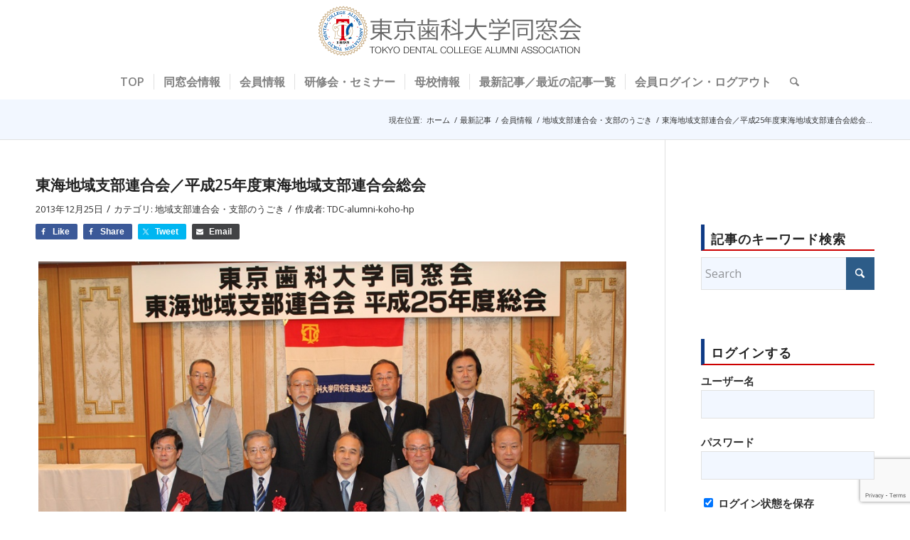

--- FILE ---
content_type: text/html; charset=UTF-8
request_url: https://tdc-alumni.jp/2013/12/25/member/ugoki/20130929_tokai/
body_size: 191874
content:
<!DOCTYPE html>
<html  xmlns="http://www.w3.org/1999/xhtml" prefix="og: http://ogp.me/ns# fb: https://www.facebook.com/2008/fbml dcterms: http://purl.org/dc/terms/" lang="ja" class="html_stretched responsive av-preloader-disabled  html_header_top html_logo_center html_bottom_nav_header html_menu_right html_large html_header_sticky_disabled html_header_shrinking_disabled html_mobile_menu_phone html_header_searchicon html_content_align_center html_header_unstick_top_disabled html_header_stretch_disabled html_minimal_header html_av-submenu-hidden html_av-submenu-display-click html_av-overlay-side html_av-overlay-side-classic html_708 html_av-submenu-noclone html_entry_id_6610 av-cookies-no-cookie-consent av-no-preview av-custom-lightbox html_text_menu_active av-mobile-menu-switch-default">
<head>
<meta charset="UTF-8" />


<!-- mobile setting -->
<meta name="viewport" content="width=device-width, initial-scale=1">

<!-- Scripts/CSS and wp_head hook -->

<!-- BEGIN Metadata added by the Add-Meta-Tags WordPress plugin -->
<meta name="description" content="　平成25年9月29日（日）午後1時半より名鉄グランドホテルにて平成25年度東海地域支部連合会総会・記念講演及び懇親会が開催されました。今年の夏は猛暑が続き，この日もたいへん暑かったですが好天にも恵まれ，愛知・静岡・三重・岐阜の会員総勢79名が集まり盛大に開かれました。" />
<meta name="keywords" content="地域支部連合会・支部のうごき, 支部のうごき, 東海地域支部連合会, 第394号" />
<meta property="og:site_name" content="東京歯科大学同窓会" />
<meta property="og:type" content="article" />
<meta property="og:title" content="東海地域支部連合会／平成25年度東海地域支部連合会総会" />
<meta property="og:url" content="https://tdc-alumni.jp/2013/12/25/member/ugoki/20130929_tokai/" />
<meta property="og:description" content="　平成25年9月29日（日）午後1時半より名鉄グランドホテルにて平成25年度東海地域支部連合会総会・記念講演及び懇親会が開催されました。今年の夏は猛暑が続き，この日もたいへん暑かったですが好天にも恵まれ，愛知・静岡・三重・岐阜の会員総勢79名が集まり盛大に開かれました。" />
<meta property="og:locale" content="ja" />
<meta property="og:updated_time" content="2013-12-25T06:36:22+09:00" />
<meta property="og:image" content="https://tdc-alumni.jp/TDCA_logo.png" />
<meta property="og:image:secure_url" content="https://tdc-alumni.jp/TDCA_logo.png" />
<meta property="og:image:type" content="image/png" />
<meta property="article:published_time" content="2013-12-25T06:45:00+09:00" />
<meta property="article:modified_time" content="2013-12-25T06:36:22+09:00" />
<meta property="article:author" content="https://tdc-alumni.jp" />
<meta property="article:publisher" content="https://tdc-alumni.jp/" />
<meta property="article:section" content="地域支部連合会・支部のうごき" />
<meta property="article:tag" content="地域支部連合会・支部のうごき" />
<meta property="article:tag" content="支部のうごき" />
<meta property="article:tag" content="東海地域支部連合会" />
<meta property="article:tag" content="第394号" />
<meta name="twitter:card" content="summary" />
<meta name="twitter:title" content="東海地域支部連合会／平成25年度東海地域支部連合会総会" />
<meta name="twitter:description" content="　平成25年9月29日（日）午後1時半より名鉄グランドホテルにて平成25年度東海地域支部連合会総会・記念講演及び懇親会が開催されました。今年の夏は猛暑が続き，この日もたいへん暑かったですが好天にも恵まれ，愛知・静岡・三重・岐阜の会員総勢79名が集まり盛大に開かれました。" />
<meta name="twitter:image" content="https://tdc-alumni.jp/TDCA_logo.png" />
<meta name="dcterms:title" content="東海地域支部連合会／平成25年度東海地域支部連合会総会" />
<meta name="dcterms:identifier" content="https://tdc-alumni.jp/2013/12/25/member/ugoki/20130929_tokai/" />
<meta name="dcterms:creator" content="TDC-alumni-koho-hp" />
<meta name="dcterms:created" content="2013-12-25T06:45:00+09:00" />
<meta name="dcterms:available" content="2013-12-25T06:45:00+09:00" />
<meta name="dcterms:modified" content="2013-12-25T06:36:22+09:00" />
<meta name="dcterms:description" content="　平成25年9月29日（日）午後1時半より名鉄グランドホテルにて平成25年度東海地域支部連合会総会・記念講演及び懇親会が開催されました。今年の夏は猛暑が続き，この日もたいへん暑かったですが好天にも恵まれ，愛知・静岡・三重・岐阜の会員総勢79名が集まり盛大に開かれました。" />
<meta name="dcterms:subject" content="地域支部連合会・支部のうごき" />
<meta name="dcterms:subject" content="支部のうごき" />
<meta name="dcterms:subject" content="東海地域支部連合会" />
<meta name="dcterms:subject" content="第394号" />
<meta name="dcterms:language" content="ja" />
<meta name="dcterms:publisher" content="https://tdc-alumni.jp/" />
<meta name="dcterms:rights" content="https://tdc-alumni.jp/" />
<meta name="dcterms:coverage" content="World" />
<meta name="dcterms:type" content="Text" />
<meta name="dcterms:format" content="text/html" />
<link rel="publisher" type="text/html" title="東京歯科大学同窓会" href="https://tdc-alumni.jp/" />
<link rel="author" type="text/html" title="TDC-alumni-koho-hp" href="https://tdc-alumni.jp/author/tdc-alumni-koho-hp/" />
<script type="application/ld+json">
{"@context":"http:\/\/schema.org","@type":"Article","author":{"@type":"Person","name":"TDC-alumni-koho-hp","image":[{"@type":"ImageObject","url":"https:\/\/secure.gravatar.com\/avatar\/b8d15d5e4a0fda264e5519c397005150?s=128&#038;d=mm&#038;r=g","contentUrl":"https:\/\/secure.gravatar.com\/avatar\/b8d15d5e4a0fda264e5519c397005150?s=128&#038;d=mm&#038;r=g","width":"128","height":"128"}],"url":"https:\/\/tdc-alumni.jp"},"url":"https:\/\/tdc-alumni.jp\/2013\/12\/25\/member\/ugoki\/20130929_tokai\/","mainEntityOfPage":"https:\/\/tdc-alumni.jp\/2013\/12\/25\/member\/ugoki\/20130929_tokai\/","datePublished":"2013-12-25T06:45:00+09:00","dateModified":"2013-12-25T06:36:22+09:00","copyrightYear":"2013","inLanguage":"ja","name":"\u6771\u6d77\u5730\u57df\u652f\u90e8\u9023\u5408\u4f1a\uff0f\u5e73\u621025\u5e74\u5ea6\u6771\u6d77\u5730\u57df\u652f\u90e8\u9023\u5408\u4f1a\u7dcf\u4f1a","headline":"\u6771\u6d77\u5730\u57df\u652f\u90e8\u9023\u5408\u4f1a\uff0f\u5e73\u621025\u5e74\u5ea6\u6771\u6d77\u5730\u57df\u652f\u90e8\u9023\u5408\u4f1a\u7dcf\u4f1a","description":"\u3000\u5e73\u621025\u5e749\u670829\u65e5\uff08\u65e5\uff09\u5348\u5f8c1\u6642\u534a\u3088\u308a\u540d\u9244\u30b0\u30e9\u30f3\u30c9\u30db\u30c6\u30eb\u306b\u3066\u5e73\u621025\u5e74\u5ea6\u6771\u6d77\u5730\u57df\u652f\u90e8\u9023\u5408\u4f1a\u7dcf\u4f1a\u30fb\u8a18\u5ff5\u8b1b\u6f14\u53ca\u3073\u61c7\u89aa\u4f1a\u304c\u958b\u50ac\u3055\u308c\u307e\u3057\u305f\u3002\u4eca\u5e74\u306e\u590f\u306f\u731b\u6691\u304c\u7d9a\u304d\uff0c\u3053\u306e\u65e5\u3082\u305f\u3044\u3078\u3093\u6691\u304b\u3063\u305f\u3067\u3059\u304c\u597d\u5929\u306b\u3082\u6075\u307e\u308c\uff0c\u611b\u77e5\u30fb\u9759\u5ca1\u30fb\u4e09\u91cd\u30fb\u5c90\u961c\u306e\u4f1a\u54e1\u7dcf\u52e279\u540d\u304c\u96c6\u307e\u308a\u76db\u5927\u306b\u958b\u304b\u308c\u307e\u3057\u305f\u3002","articleSection":"\u5730\u57df\u652f\u90e8\u9023\u5408\u4f1a\u30fb\u652f\u90e8\u306e\u3046\u3054\u304d","keywords":"\u5730\u57df\u652f\u90e8\u9023\u5408\u4f1a\u30fb\u652f\u90e8\u306e\u3046\u3054\u304d, \u652f\u90e8\u306e\u3046\u3054\u304d, \u6771\u6d77\u5730\u57df\u652f\u90e8\u9023\u5408\u4f1a, \u7b2c394\u53f7","image":[{"@type":"ImageObject","url":"https:\/\/tdc-alumni.jp\/TDCA_logo.png","contentUrl":"https:\/\/tdc-alumni.jp\/TDCA_logo.png","encodingFormat":"image\/png"},{"@type":"ImageObject","url":"https:\/\/tdc-alumni.jp\/TDCA_logo.png","contentUrl":"https:\/\/tdc-alumni.jp\/TDCA_logo.png"}]}
</script>
<!-- END Metadata added by the Add-Meta-Tags WordPress plugin -->

<meta name='robots' content='max-image-preview:large' />

	<!-- This site is optimized with the Yoast SEO plugin v14.5 - https://yoast.com/wordpress/plugins/seo/ -->
	<title>東海地域支部連合会／平成25年度東海地域支部連合会総会 | 東京歯科大学同窓会</title>
	<meta name="robots" content="index, follow" />
	<meta name="googlebot" content="index, follow, max-snippet:-1, max-image-preview:large, max-video-preview:-1" />
	<meta name="bingbot" content="index, follow, max-snippet:-1, max-image-preview:large, max-video-preview:-1" />
	<link rel="canonical" href="https://tdc-alumni.jp/2013/12/25/member/ugoki/20130929_tokai/" />
	<meta property="og:locale" content="ja_JP" />
	<meta property="og:type" content="article" />
	<meta property="og:title" content="東海地域支部連合会／平成25年度東海地域支部連合会総会 | 東京歯科大学同窓会" />
	<meta property="og:description" content="　平成25年9月29日（日）午後1時半より名鉄グランドホテルにて平成25年度東海地域支部連合会総会・記念講演及び懇親会が開催されました。今年の夏は猛暑が続き，この日もたいへん暑かったですが好天にも恵まれ，愛知・静岡・三重・岐阜の会員総勢79名が集まり盛大に開かれました。" />
	<meta property="og:url" content="https://tdc-alumni.jp/2013/12/25/member/ugoki/20130929_tokai/" />
	<meta property="og:site_name" content="東京歯科大学同窓会" />
	<meta property="article:publisher" content="https://www.facebook.com/TDCalumni" />
	<meta property="article:published_time" content="2013-12-24T21:45:00+00:00" />
	<meta property="article:modified_time" content="2013-12-24T21:36:22+00:00" />
	<meta property="fb:app_id" content="241744092631566" />
	<script type="application/ld+json" class="yoast-schema-graph">{"@context":"https://schema.org","@graph":[{"@type":"Organization","@id":"https://tdc-alumni.jp/#organization","name":"\u6771\u4eac\u6b6f\u79d1\u5927\u5b66\u540c\u7a93\u4f1a","url":"https://tdc-alumni.jp/","sameAs":["https://www.facebook.com/TDCalumni","https://ja.wikipedia.org/wiki/\u6771\u4eac\u6b6f\u79d1\u5927\u5b66"],"logo":{"@type":"ImageObject","@id":"https://tdc-alumni.jp/#logo","inLanguage":"ja","url":"https://tdc-alumni.jp/wordpress/wp-content/uploads/2017/03/bookmark_L.png","width":192,"height":192,"caption":"\u6771\u4eac\u6b6f\u79d1\u5927\u5b66\u540c\u7a93\u4f1a"},"image":{"@id":"https://tdc-alumni.jp/#logo"}},{"@type":"WebSite","@id":"https://tdc-alumni.jp/#website","url":"https://tdc-alumni.jp/","name":"\u6771\u4eac\u6b6f\u79d1\u5927\u5b66\u540c\u7a93\u4f1a","description":"\u6771\u4eac\u6b6f\u79d1\u5927\u5b66\u540c\u7a93\u4f1a\u306f\u3001\u6b6f\u79d1\u540c\u7a93\u4f1a\u4f1a\u54e1\u76f8\u4e92\u306e\u89aa\u7766\u4e26\u3073\u306b\u798f\u7949\u306e\u5897\u9032\u3092\u56f3\u308b\u3068\u3068\u3082\u306b\u3001\u6bcd\u6821\u306e\u767a\u5c55\u306b\u5bc4\u4e0e\u3059\u308b\u3053\u3068\u3092\u76ee\u7684\u3068\u3057\u30011895\u5e74\u306b\u8a2d\u7acb\u3055\u308c\u307e\u3057\u305f\u3002\u540c\u7a93\u4f1a\u54e1\u306b\u5bfe\u3059\u308b\u5b66\u8853\u7684\u652f\u63f4\u3001\u56f0\u3063\u305f\u3068\u304d\u306e\u652f\u63f4\u3001\u5404\u7a2e\u60c5\u5831\u306e\u63d0\u4f9b\u3001\u3055\u3089\u306b\u5927\u5b66\u3078\u306e\u5354\u529b\u306a\u3069\u3092\u884c\u3063\u3066\u304a\u308a\u307e\u3059\u3002","publisher":{"@id":"https://tdc-alumni.jp/#organization"},"potentialAction":[{"@type":"SearchAction","target":"https://tdc-alumni.jp/?s={search_term_string}","query-input":"required name=search_term_string"}],"inLanguage":"ja"},{"@type":"WebPage","@id":"https://tdc-alumni.jp/2013/12/25/member/ugoki/20130929_tokai/#webpage","url":"https://tdc-alumni.jp/2013/12/25/member/ugoki/20130929_tokai/","name":"\u6771\u6d77\u5730\u57df\u652f\u90e8\u9023\u5408\u4f1a\uff0f\u5e73\u621025\u5e74\u5ea6\u6771\u6d77\u5730\u57df\u652f\u90e8\u9023\u5408\u4f1a\u7dcf\u4f1a | \u6771\u4eac\u6b6f\u79d1\u5927\u5b66\u540c\u7a93\u4f1a","isPartOf":{"@id":"https://tdc-alumni.jp/#website"},"datePublished":"2013-12-24T21:45:00+00:00","dateModified":"2013-12-24T21:36:22+00:00","inLanguage":"ja","potentialAction":[{"@type":"ReadAction","target":["https://tdc-alumni.jp/2013/12/25/member/ugoki/20130929_tokai/"]}]},{"@type":"Article","@id":"https://tdc-alumni.jp/2013/12/25/member/ugoki/20130929_tokai/#article","isPartOf":{"@id":"https://tdc-alumni.jp/2013/12/25/member/ugoki/20130929_tokai/#webpage"},"author":{"@id":"https://tdc-alumni.jp/#/schema/person/86e4a0a6ae9f03f445a731ef21dae83d"},"headline":"\u6771\u6d77\u5730\u57df\u652f\u90e8\u9023\u5408\u4f1a\uff0f\u5e73\u621025\u5e74\u5ea6\u6771\u6d77\u5730\u57df\u652f\u90e8\u9023\u5408\u4f1a\u7dcf\u4f1a","datePublished":"2013-12-24T21:45:00+00:00","dateModified":"2013-12-24T21:36:22+00:00","commentCount":0,"mainEntityOfPage":{"@id":"https://tdc-alumni.jp/2013/12/25/member/ugoki/20130929_tokai/#webpage"},"publisher":{"@id":"https://tdc-alumni.jp/#organization"},"keywords":"\u652f\u90e8\u306e\u3046\u3054\u304d,\u6771\u6d77\u5730\u57df\u652f\u90e8\u9023\u5408\u4f1a,\u7b2c394\u53f7","articleSection":"\u5730\u57df\u652f\u90e8\u9023\u5408\u4f1a\u30fb\u652f\u90e8\u306e\u3046\u3054\u304d","inLanguage":"ja"},{"@type":["Person"],"@id":"https://tdc-alumni.jp/#/schema/person/86e4a0a6ae9f03f445a731ef21dae83d","name":"TDC-alumni-koho-hp","image":{"@type":"ImageObject","@id":"https://tdc-alumni.jp/#personlogo","inLanguage":"ja","url":"https://secure.gravatar.com/avatar/b8d15d5e4a0fda264e5519c397005150?s=96&d=mm&r=g","caption":"TDC-alumni-koho-hp"}}]}</script>
	<!-- / Yoast SEO plugin. -->


<link rel='dns-prefetch' href='//www.google.com' />
<link rel="alternate" type="application/rss+xml" title="東京歯科大学同窓会 &raquo; フィード" href="https://tdc-alumni.jp/feed/" />
<link rel="alternate" type="application/rss+xml" title="東京歯科大学同窓会 &raquo; コメントフィード" href="https://tdc-alumni.jp/comments/feed/" />
<link rel="alternate" type="application/rss+xml" title="東京歯科大学同窓会 &raquo; 東海地域支部連合会／平成25年度東海地域支部連合会総会 のコメントのフィード" href="https://tdc-alumni.jp/2013/12/25/member/ugoki/20130929_tokai/feed/" />
		<!-- This site uses the Google Analytics by MonsterInsights plugin v9.3.1 - Using Analytics tracking - https://www.monsterinsights.com/ -->
							<script src="//www.googletagmanager.com/gtag/js?id=G-S95400X2ND"  data-cfasync="false" data-wpfc-render="false" type="text/javascript" async></script>
			<script data-cfasync="false" data-wpfc-render="false" type="text/javascript">
				var mi_version = '9.3.1';
				var mi_track_user = true;
				var mi_no_track_reason = '';
								var MonsterInsightsDefaultLocations = {"page_location":"https:\/\/tdc-alumni.jp\/2013\/12\/25\/member\/ugoki\/20130929_tokai\/"};
				if ( typeof MonsterInsightsPrivacyGuardFilter === 'function' ) {
					var MonsterInsightsLocations = (typeof MonsterInsightsExcludeQuery === 'object') ? MonsterInsightsPrivacyGuardFilter( MonsterInsightsExcludeQuery ) : MonsterInsightsPrivacyGuardFilter( MonsterInsightsDefaultLocations );
				} else {
					var MonsterInsightsLocations = (typeof MonsterInsightsExcludeQuery === 'object') ? MonsterInsightsExcludeQuery : MonsterInsightsDefaultLocations;
				}

								var disableStrs = [
										'ga-disable-G-S95400X2ND',
									];

				/* Function to detect opted out users */
				function __gtagTrackerIsOptedOut() {
					for (var index = 0; index < disableStrs.length; index++) {
						if (document.cookie.indexOf(disableStrs[index] + '=true') > -1) {
							return true;
						}
					}

					return false;
				}

				/* Disable tracking if the opt-out cookie exists. */
				if (__gtagTrackerIsOptedOut()) {
					for (var index = 0; index < disableStrs.length; index++) {
						window[disableStrs[index]] = true;
					}
				}

				/* Opt-out function */
				function __gtagTrackerOptout() {
					for (var index = 0; index < disableStrs.length; index++) {
						document.cookie = disableStrs[index] + '=true; expires=Thu, 31 Dec 2099 23:59:59 UTC; path=/';
						window[disableStrs[index]] = true;
					}
				}

				if ('undefined' === typeof gaOptout) {
					function gaOptout() {
						__gtagTrackerOptout();
					}
				}
								window.dataLayer = window.dataLayer || [];

				window.MonsterInsightsDualTracker = {
					helpers: {},
					trackers: {},
				};
				if (mi_track_user) {
					function __gtagDataLayer() {
						dataLayer.push(arguments);
					}

					function __gtagTracker(type, name, parameters) {
						if (!parameters) {
							parameters = {};
						}

						if (parameters.send_to) {
							__gtagDataLayer.apply(null, arguments);
							return;
						}

						if (type === 'event') {
														parameters.send_to = monsterinsights_frontend.v4_id;
							var hookName = name;
							if (typeof parameters['event_category'] !== 'undefined') {
								hookName = parameters['event_category'] + ':' + name;
							}

							if (typeof MonsterInsightsDualTracker.trackers[hookName] !== 'undefined') {
								MonsterInsightsDualTracker.trackers[hookName](parameters);
							} else {
								__gtagDataLayer('event', name, parameters);
							}
							
						} else {
							__gtagDataLayer.apply(null, arguments);
						}
					}

					__gtagTracker('js', new Date());
					__gtagTracker('set', {
						'developer_id.dZGIzZG': true,
											});
					if ( MonsterInsightsLocations.page_location ) {
						__gtagTracker('set', MonsterInsightsLocations);
					}
										__gtagTracker('config', 'G-S95400X2ND', {"forceSSL":"true"} );
															window.gtag = __gtagTracker;										(function () {
						/* https://developers.google.com/analytics/devguides/collection/analyticsjs/ */
						/* ga and __gaTracker compatibility shim. */
						var noopfn = function () {
							return null;
						};
						var newtracker = function () {
							return new Tracker();
						};
						var Tracker = function () {
							return null;
						};
						var p = Tracker.prototype;
						p.get = noopfn;
						p.set = noopfn;
						p.send = function () {
							var args = Array.prototype.slice.call(arguments);
							args.unshift('send');
							__gaTracker.apply(null, args);
						};
						var __gaTracker = function () {
							var len = arguments.length;
							if (len === 0) {
								return;
							}
							var f = arguments[len - 1];
							if (typeof f !== 'object' || f === null || typeof f.hitCallback !== 'function') {
								if ('send' === arguments[0]) {
									var hitConverted, hitObject = false, action;
									if ('event' === arguments[1]) {
										if ('undefined' !== typeof arguments[3]) {
											hitObject = {
												'eventAction': arguments[3],
												'eventCategory': arguments[2],
												'eventLabel': arguments[4],
												'value': arguments[5] ? arguments[5] : 1,
											}
										}
									}
									if ('pageview' === arguments[1]) {
										if ('undefined' !== typeof arguments[2]) {
											hitObject = {
												'eventAction': 'page_view',
												'page_path': arguments[2],
											}
										}
									}
									if (typeof arguments[2] === 'object') {
										hitObject = arguments[2];
									}
									if (typeof arguments[5] === 'object') {
										Object.assign(hitObject, arguments[5]);
									}
									if ('undefined' !== typeof arguments[1].hitType) {
										hitObject = arguments[1];
										if ('pageview' === hitObject.hitType) {
											hitObject.eventAction = 'page_view';
										}
									}
									if (hitObject) {
										action = 'timing' === arguments[1].hitType ? 'timing_complete' : hitObject.eventAction;
										hitConverted = mapArgs(hitObject);
										__gtagTracker('event', action, hitConverted);
									}
								}
								return;
							}

							function mapArgs(args) {
								var arg, hit = {};
								var gaMap = {
									'eventCategory': 'event_category',
									'eventAction': 'event_action',
									'eventLabel': 'event_label',
									'eventValue': 'event_value',
									'nonInteraction': 'non_interaction',
									'timingCategory': 'event_category',
									'timingVar': 'name',
									'timingValue': 'value',
									'timingLabel': 'event_label',
									'page': 'page_path',
									'location': 'page_location',
									'title': 'page_title',
									'referrer' : 'page_referrer',
								};
								for (arg in args) {
																		if (!(!args.hasOwnProperty(arg) || !gaMap.hasOwnProperty(arg))) {
										hit[gaMap[arg]] = args[arg];
									} else {
										hit[arg] = args[arg];
									}
								}
								return hit;
							}

							try {
								f.hitCallback();
							} catch (ex) {
							}
						};
						__gaTracker.create = newtracker;
						__gaTracker.getByName = newtracker;
						__gaTracker.getAll = function () {
							return [];
						};
						__gaTracker.remove = noopfn;
						__gaTracker.loaded = true;
						window['__gaTracker'] = __gaTracker;
					})();
									} else {
										console.log("");
					(function () {
						function __gtagTracker() {
							return null;
						}

						window['__gtagTracker'] = __gtagTracker;
						window['gtag'] = __gtagTracker;
					})();
									}
			</script>
				<!-- / Google Analytics by MonsterInsights -->
		
<!-- google webfont font replacement -->

			<script type='text/javascript'>

				(function() {

					/*	check if webfonts are disabled by user setting via cookie - or user must opt in.	*/
					var html = document.getElementsByTagName('html')[0];
					var cookie_check = html.className.indexOf('av-cookies-needs-opt-in') >= 0 || html.className.indexOf('av-cookies-can-opt-out') >= 0;
					var allow_continue = true;
					var silent_accept_cookie = html.className.indexOf('av-cookies-user-silent-accept') >= 0;

					if( cookie_check && ! silent_accept_cookie )
					{
						if( ! document.cookie.match(/aviaCookieConsent/) || html.className.indexOf('av-cookies-session-refused') >= 0 )
						{
							allow_continue = false;
						}
						else
						{
							if( ! document.cookie.match(/aviaPrivacyRefuseCookiesHideBar/) )
							{
								allow_continue = false;
							}
							else if( ! document.cookie.match(/aviaPrivacyEssentialCookiesEnabled/) )
							{
								allow_continue = false;
							}
							else if( document.cookie.match(/aviaPrivacyGoogleWebfontsDisabled/) )
							{
								allow_continue = false;
							}
						}
					}

					if( allow_continue )
					{
						var f = document.createElement('link');

						f.type 	= 'text/css';
						f.rel 	= 'stylesheet';
						f.href 	= 'https://fonts.googleapis.com/css?family=Open+Sans:400,600&display=auto';
						f.id 	= 'avia-google-webfont';

						document.getElementsByTagName('head')[0].appendChild(f);
					}
				})();

			</script>
			<link rel='stylesheet' id='avia-grid-css'  href='https://tdc-alumni.jp/wordpress/wp-content/themes/enfold/css/grid.css?ver=7.1.2' type='text/css' media='all' />
<link rel='stylesheet' id='avia-base-css'  href='https://tdc-alumni.jp/wordpress/wp-content/themes/enfold/css/base.css?ver=7.1.2' type='text/css' media='all' />
<link rel='stylesheet' id='avia-layout-css'  href='https://tdc-alumni.jp/wordpress/wp-content/themes/enfold/css/layout.css?ver=7.1.2' type='text/css' media='all' />
<link rel='stylesheet' id='avia-module-blog-css'  href='https://tdc-alumni.jp/wordpress/wp-content/themes/enfold/config-templatebuilder/avia-shortcodes/blog/blog.css?ver=7.1.2' type='text/css' media='all' />
<link rel='stylesheet' id='avia-module-postslider-css'  href='https://tdc-alumni.jp/wordpress/wp-content/themes/enfold/config-templatebuilder/avia-shortcodes/postslider/postslider.css?ver=7.1.2' type='text/css' media='all' />
<link rel='stylesheet' id='avia-module-button-css'  href='https://tdc-alumni.jp/wordpress/wp-content/themes/enfold/config-templatebuilder/avia-shortcodes/buttons/buttons.css?ver=7.1.2' type='text/css' media='all' />
<link rel='stylesheet' id='avia-module-comments-css'  href='https://tdc-alumni.jp/wordpress/wp-content/themes/enfold/config-templatebuilder/avia-shortcodes/comments/comments.css?ver=7.1.2' type='text/css' media='all' />
<link rel='stylesheet' id='avia-module-slideshow-css'  href='https://tdc-alumni.jp/wordpress/wp-content/themes/enfold/config-templatebuilder/avia-shortcodes/slideshow/slideshow.css?ver=7.1.2' type='text/css' media='all' />
<link rel='stylesheet' id='avia-module-gallery-css'  href='https://tdc-alumni.jp/wordpress/wp-content/themes/enfold/config-templatebuilder/avia-shortcodes/gallery/gallery.css?ver=7.1.2' type='text/css' media='all' />
<link rel='stylesheet' id='avia-module-gridrow-css'  href='https://tdc-alumni.jp/wordpress/wp-content/themes/enfold/config-templatebuilder/avia-shortcodes/grid_row/grid_row.css?ver=7.1.2' type='text/css' media='all' />
<link rel='stylesheet' id='avia-module-image-css'  href='https://tdc-alumni.jp/wordpress/wp-content/themes/enfold/config-templatebuilder/avia-shortcodes/image/image.css?ver=7.1.2' type='text/css' media='all' />
<link rel='stylesheet' id='avia-module-masonry-css'  href='https://tdc-alumni.jp/wordpress/wp-content/themes/enfold/config-templatebuilder/avia-shortcodes/masonry_entries/masonry_entries.css?ver=7.1.2' type='text/css' media='all' />
<link rel='stylesheet' id='avia-siteloader-css'  href='https://tdc-alumni.jp/wordpress/wp-content/themes/enfold/css/avia-snippet-site-preloader.css?ver=7.1.2' type='text/css' media='all' />
<link rel='stylesheet' id='avia-module-social-css'  href='https://tdc-alumni.jp/wordpress/wp-content/themes/enfold/config-templatebuilder/avia-shortcodes/social_share/social_share.css?ver=7.1.2' type='text/css' media='all' />
<link rel='stylesheet' id='avia-module-tabs-css'  href='https://tdc-alumni.jp/wordpress/wp-content/themes/enfold/config-templatebuilder/avia-shortcodes/tabs/tabs.css?ver=7.1.2' type='text/css' media='all' />
<link rel='stylesheet' id='avia-module-video-css'  href='https://tdc-alumni.jp/wordpress/wp-content/themes/enfold/config-templatebuilder/avia-shortcodes/video/video.css?ver=7.1.2' type='text/css' media='all' />
<link rel='stylesheet' id='shared-counts-css'  href='https://tdc-alumni.jp/wordpress/wp-content/plugins/shared-counts/assets/css/shared-counts.css?ver=1.5.0' type='text/css' media='all' />
<link rel='stylesheet' id='wp-block-library-css'  href='https://tdc-alumni.jp/wordpress/wp-includes/css/dist/block-library/style.css?ver=57e3f5881dc6b1c7606c434fded37c3d' type='text/css' media='all' />
<style id='esf-fb-halfwidth-style-inline-css' type='text/css'>
.wp-block-create-block-easy-social-feed-facebook-carousel{background-color:#21759b;color:#fff;padding:2px}

</style>
<style id='esf-fb-fullwidth-style-inline-css' type='text/css'>
.wp-block-create-block-easy-social-feed-facebook-carousel{background-color:#21759b;color:#fff;padding:2px}

</style>
<style id='esf-fb-thumbnail-style-inline-css' type='text/css'>
.wp-block-create-block-easy-social-feed-facebook-carousel{background-color:#21759b;color:#fff;padding:2px}

</style>
<style id='global-styles-inline-css' type='text/css'>
body{--wp--preset--color--black: #000000;--wp--preset--color--cyan-bluish-gray: #abb8c3;--wp--preset--color--white: #ffffff;--wp--preset--color--pale-pink: #f78da7;--wp--preset--color--vivid-red: #cf2e2e;--wp--preset--color--luminous-vivid-orange: #ff6900;--wp--preset--color--luminous-vivid-amber: #fcb900;--wp--preset--color--light-green-cyan: #7bdcb5;--wp--preset--color--vivid-green-cyan: #00d084;--wp--preset--color--pale-cyan-blue: #8ed1fc;--wp--preset--color--vivid-cyan-blue: #0693e3;--wp--preset--color--vivid-purple: #9b51e0;--wp--preset--color--metallic-red: #b02b2c;--wp--preset--color--maximum-yellow-red: #edae44;--wp--preset--color--yellow-sun: #eeee22;--wp--preset--color--palm-leaf: #83a846;--wp--preset--color--aero: #7bb0e7;--wp--preset--color--old-lavender: #745f7e;--wp--preset--color--steel-teal: #5f8789;--wp--preset--color--raspberry-pink: #d65799;--wp--preset--color--medium-turquoise: #4ecac2;--wp--preset--gradient--vivid-cyan-blue-to-vivid-purple: linear-gradient(135deg,rgba(6,147,227,1) 0%,rgb(155,81,224) 100%);--wp--preset--gradient--light-green-cyan-to-vivid-green-cyan: linear-gradient(135deg,rgb(122,220,180) 0%,rgb(0,208,130) 100%);--wp--preset--gradient--luminous-vivid-amber-to-luminous-vivid-orange: linear-gradient(135deg,rgba(252,185,0,1) 0%,rgba(255,105,0,1) 100%);--wp--preset--gradient--luminous-vivid-orange-to-vivid-red: linear-gradient(135deg,rgba(255,105,0,1) 0%,rgb(207,46,46) 100%);--wp--preset--gradient--very-light-gray-to-cyan-bluish-gray: linear-gradient(135deg,rgb(238,238,238) 0%,rgb(169,184,195) 100%);--wp--preset--gradient--cool-to-warm-spectrum: linear-gradient(135deg,rgb(74,234,220) 0%,rgb(151,120,209) 20%,rgb(207,42,186) 40%,rgb(238,44,130) 60%,rgb(251,105,98) 80%,rgb(254,248,76) 100%);--wp--preset--gradient--blush-light-purple: linear-gradient(135deg,rgb(255,206,236) 0%,rgb(152,150,240) 100%);--wp--preset--gradient--blush-bordeaux: linear-gradient(135deg,rgb(254,205,165) 0%,rgb(254,45,45) 50%,rgb(107,0,62) 100%);--wp--preset--gradient--luminous-dusk: linear-gradient(135deg,rgb(255,203,112) 0%,rgb(199,81,192) 50%,rgb(65,88,208) 100%);--wp--preset--gradient--pale-ocean: linear-gradient(135deg,rgb(255,245,203) 0%,rgb(182,227,212) 50%,rgb(51,167,181) 100%);--wp--preset--gradient--electric-grass: linear-gradient(135deg,rgb(202,248,128) 0%,rgb(113,206,126) 100%);--wp--preset--gradient--midnight: linear-gradient(135deg,rgb(2,3,129) 0%,rgb(40,116,252) 100%);--wp--preset--duotone--dark-grayscale: url('#wp-duotone-dark-grayscale');--wp--preset--duotone--grayscale: url('#wp-duotone-grayscale');--wp--preset--duotone--purple-yellow: url('#wp-duotone-purple-yellow');--wp--preset--duotone--blue-red: url('#wp-duotone-blue-red');--wp--preset--duotone--midnight: url('#wp-duotone-midnight');--wp--preset--duotone--magenta-yellow: url('#wp-duotone-magenta-yellow');--wp--preset--duotone--purple-green: url('#wp-duotone-purple-green');--wp--preset--duotone--blue-orange: url('#wp-duotone-blue-orange');--wp--preset--font-size--small: 1rem;--wp--preset--font-size--medium: 1.125rem;--wp--preset--font-size--large: 1.75rem;--wp--preset--font-size--x-large: clamp(1.75rem, 3vw, 2.25rem);}body { margin: 0; }.wp-site-blocks > .alignleft { float: left; margin-right: 2em; }.wp-site-blocks > .alignright { float: right; margin-left: 2em; }.wp-site-blocks > .aligncenter { justify-content: center; margin-left: auto; margin-right: auto; }.has-black-color{color: var(--wp--preset--color--black) !important;}.has-cyan-bluish-gray-color{color: var(--wp--preset--color--cyan-bluish-gray) !important;}.has-white-color{color: var(--wp--preset--color--white) !important;}.has-pale-pink-color{color: var(--wp--preset--color--pale-pink) !important;}.has-vivid-red-color{color: var(--wp--preset--color--vivid-red) !important;}.has-luminous-vivid-orange-color{color: var(--wp--preset--color--luminous-vivid-orange) !important;}.has-luminous-vivid-amber-color{color: var(--wp--preset--color--luminous-vivid-amber) !important;}.has-light-green-cyan-color{color: var(--wp--preset--color--light-green-cyan) !important;}.has-vivid-green-cyan-color{color: var(--wp--preset--color--vivid-green-cyan) !important;}.has-pale-cyan-blue-color{color: var(--wp--preset--color--pale-cyan-blue) !important;}.has-vivid-cyan-blue-color{color: var(--wp--preset--color--vivid-cyan-blue) !important;}.has-vivid-purple-color{color: var(--wp--preset--color--vivid-purple) !important;}.has-metallic-red-color{color: var(--wp--preset--color--metallic-red) !important;}.has-maximum-yellow-red-color{color: var(--wp--preset--color--maximum-yellow-red) !important;}.has-yellow-sun-color{color: var(--wp--preset--color--yellow-sun) !important;}.has-palm-leaf-color{color: var(--wp--preset--color--palm-leaf) !important;}.has-aero-color{color: var(--wp--preset--color--aero) !important;}.has-old-lavender-color{color: var(--wp--preset--color--old-lavender) !important;}.has-steel-teal-color{color: var(--wp--preset--color--steel-teal) !important;}.has-raspberry-pink-color{color: var(--wp--preset--color--raspberry-pink) !important;}.has-medium-turquoise-color{color: var(--wp--preset--color--medium-turquoise) !important;}.has-black-background-color{background-color: var(--wp--preset--color--black) !important;}.has-cyan-bluish-gray-background-color{background-color: var(--wp--preset--color--cyan-bluish-gray) !important;}.has-white-background-color{background-color: var(--wp--preset--color--white) !important;}.has-pale-pink-background-color{background-color: var(--wp--preset--color--pale-pink) !important;}.has-vivid-red-background-color{background-color: var(--wp--preset--color--vivid-red) !important;}.has-luminous-vivid-orange-background-color{background-color: var(--wp--preset--color--luminous-vivid-orange) !important;}.has-luminous-vivid-amber-background-color{background-color: var(--wp--preset--color--luminous-vivid-amber) !important;}.has-light-green-cyan-background-color{background-color: var(--wp--preset--color--light-green-cyan) !important;}.has-vivid-green-cyan-background-color{background-color: var(--wp--preset--color--vivid-green-cyan) !important;}.has-pale-cyan-blue-background-color{background-color: var(--wp--preset--color--pale-cyan-blue) !important;}.has-vivid-cyan-blue-background-color{background-color: var(--wp--preset--color--vivid-cyan-blue) !important;}.has-vivid-purple-background-color{background-color: var(--wp--preset--color--vivid-purple) !important;}.has-metallic-red-background-color{background-color: var(--wp--preset--color--metallic-red) !important;}.has-maximum-yellow-red-background-color{background-color: var(--wp--preset--color--maximum-yellow-red) !important;}.has-yellow-sun-background-color{background-color: var(--wp--preset--color--yellow-sun) !important;}.has-palm-leaf-background-color{background-color: var(--wp--preset--color--palm-leaf) !important;}.has-aero-background-color{background-color: var(--wp--preset--color--aero) !important;}.has-old-lavender-background-color{background-color: var(--wp--preset--color--old-lavender) !important;}.has-steel-teal-background-color{background-color: var(--wp--preset--color--steel-teal) !important;}.has-raspberry-pink-background-color{background-color: var(--wp--preset--color--raspberry-pink) !important;}.has-medium-turquoise-background-color{background-color: var(--wp--preset--color--medium-turquoise) !important;}.has-black-border-color{border-color: var(--wp--preset--color--black) !important;}.has-cyan-bluish-gray-border-color{border-color: var(--wp--preset--color--cyan-bluish-gray) !important;}.has-white-border-color{border-color: var(--wp--preset--color--white) !important;}.has-pale-pink-border-color{border-color: var(--wp--preset--color--pale-pink) !important;}.has-vivid-red-border-color{border-color: var(--wp--preset--color--vivid-red) !important;}.has-luminous-vivid-orange-border-color{border-color: var(--wp--preset--color--luminous-vivid-orange) !important;}.has-luminous-vivid-amber-border-color{border-color: var(--wp--preset--color--luminous-vivid-amber) !important;}.has-light-green-cyan-border-color{border-color: var(--wp--preset--color--light-green-cyan) !important;}.has-vivid-green-cyan-border-color{border-color: var(--wp--preset--color--vivid-green-cyan) !important;}.has-pale-cyan-blue-border-color{border-color: var(--wp--preset--color--pale-cyan-blue) !important;}.has-vivid-cyan-blue-border-color{border-color: var(--wp--preset--color--vivid-cyan-blue) !important;}.has-vivid-purple-border-color{border-color: var(--wp--preset--color--vivid-purple) !important;}.has-metallic-red-border-color{border-color: var(--wp--preset--color--metallic-red) !important;}.has-maximum-yellow-red-border-color{border-color: var(--wp--preset--color--maximum-yellow-red) !important;}.has-yellow-sun-border-color{border-color: var(--wp--preset--color--yellow-sun) !important;}.has-palm-leaf-border-color{border-color: var(--wp--preset--color--palm-leaf) !important;}.has-aero-border-color{border-color: var(--wp--preset--color--aero) !important;}.has-old-lavender-border-color{border-color: var(--wp--preset--color--old-lavender) !important;}.has-steel-teal-border-color{border-color: var(--wp--preset--color--steel-teal) !important;}.has-raspberry-pink-border-color{border-color: var(--wp--preset--color--raspberry-pink) !important;}.has-medium-turquoise-border-color{border-color: var(--wp--preset--color--medium-turquoise) !important;}.has-vivid-cyan-blue-to-vivid-purple-gradient-background{background: var(--wp--preset--gradient--vivid-cyan-blue-to-vivid-purple) !important;}.has-light-green-cyan-to-vivid-green-cyan-gradient-background{background: var(--wp--preset--gradient--light-green-cyan-to-vivid-green-cyan) !important;}.has-luminous-vivid-amber-to-luminous-vivid-orange-gradient-background{background: var(--wp--preset--gradient--luminous-vivid-amber-to-luminous-vivid-orange) !important;}.has-luminous-vivid-orange-to-vivid-red-gradient-background{background: var(--wp--preset--gradient--luminous-vivid-orange-to-vivid-red) !important;}.has-very-light-gray-to-cyan-bluish-gray-gradient-background{background: var(--wp--preset--gradient--very-light-gray-to-cyan-bluish-gray) !important;}.has-cool-to-warm-spectrum-gradient-background{background: var(--wp--preset--gradient--cool-to-warm-spectrum) !important;}.has-blush-light-purple-gradient-background{background: var(--wp--preset--gradient--blush-light-purple) !important;}.has-blush-bordeaux-gradient-background{background: var(--wp--preset--gradient--blush-bordeaux) !important;}.has-luminous-dusk-gradient-background{background: var(--wp--preset--gradient--luminous-dusk) !important;}.has-pale-ocean-gradient-background{background: var(--wp--preset--gradient--pale-ocean) !important;}.has-electric-grass-gradient-background{background: var(--wp--preset--gradient--electric-grass) !important;}.has-midnight-gradient-background{background: var(--wp--preset--gradient--midnight) !important;}.has-small-font-size{font-size: var(--wp--preset--font-size--small) !important;}.has-medium-font-size{font-size: var(--wp--preset--font-size--medium) !important;}.has-large-font-size{font-size: var(--wp--preset--font-size--large) !important;}.has-x-large-font-size{font-size: var(--wp--preset--font-size--x-large) !important;}
</style>
<link rel='stylesheet' id='contact-form-7-css'  href='https://tdc-alumni.jp/wordpress/wp-content/plugins/contact-form-7/includes/css/styles.css?ver=5.1.9' type='text/css' media='all' />
<link rel='stylesheet' id='dashicons-css'  href='https://tdc-alumni.jp/wordpress/wp-includes/css/dashicons.css?ver=57e3f5881dc6b1c7606c434fded37c3d' type='text/css' media='all' />
<link rel='stylesheet' id='thickbox-css'  href='https://tdc-alumni.jp/wordpress/wp-includes/js/thickbox/thickbox.css?ver=57e3f5881dc6b1c7606c434fded37c3d' type='text/css' media='all' />
<link rel='stylesheet' id='wpdm-front-css'  href='https://tdc-alumni.jp/wordpress/wp-content/plugins/download-manager/css/front.css?ver=57e3f5881dc6b1c7606c434fded37c3d' type='text/css' media='all' />
<link rel='stylesheet' id='easy-facebook-likebox-custom-fonts-css'  href='https://tdc-alumni.jp/wordpress/wp-content/plugins/easy-facebook-likebox/frontend/assets/css/esf-custom-fonts.css?ver=57e3f5881dc6b1c7606c434fded37c3d' type='text/css' media='all' />
<link rel='stylesheet' id='easy-facebook-likebox-popup-styles-css'  href='https://tdc-alumni.jp/wordpress/wp-content/plugins/easy-facebook-likebox/facebook/frontend/assets/css/esf-free-popup.css?ver=6.6.5' type='text/css' media='all' />
<link rel='stylesheet' id='easy-facebook-likebox-frontend-css'  href='https://tdc-alumni.jp/wordpress/wp-content/plugins/easy-facebook-likebox/facebook/frontend/assets/css/easy-facebook-likebox-frontend.css?ver=6.6.5' type='text/css' media='all' />
<link rel='stylesheet' id='easy-facebook-likebox-customizer-style-css'  href='https://tdc-alumni.jp/wordpress/wp-admin/admin-ajax.php?action=easy-facebook-likebox-customizer-style&#038;ver=6.6.5' type='text/css' media='all' />
<link rel='stylesheet' id='foobox-min-css'  href='https://tdc-alumni.jp/wordpress/wp-content/plugins/fooboxV2/css/foobox.min.css?ver=2.3.2.25' type='text/css' media='all' />
<link rel='stylesheet' id='wpsw_social-icons-css'  href='https://tdc-alumni.jp/wordpress/wp-content/plugins/wp-social-widget/assets/css/social-icons.css?ver=2.3.1' type='text/css' media='all' />
<link rel='stylesheet' id='wpsw_social-css-css'  href='https://tdc-alumni.jp/wordpress/wp-content/plugins/wp-social-widget/assets/css/social-style.css?ver=2.3.1' type='text/css' media='all' />
<link rel='stylesheet' id='sidebar-login-css'  href='https://tdc-alumni.jp/wordpress/wp-content/plugins/sidebar-login/build/sidebar-login.css?ver=1736674772' type='text/css' media='all' />
<link rel='stylesheet' id='avia-scs-css'  href='https://tdc-alumni.jp/wordpress/wp-content/themes/enfold/css/shortcodes.css?ver=7.1.2' type='text/css' media='all' />
<link rel='stylesheet' id='avia-fold-unfold-css'  href='https://tdc-alumni.jp/wordpress/wp-content/themes/enfold/css/avia-snippet-fold-unfold.css?ver=7.1.2' type='text/css' media='all' />
<link rel='stylesheet' id='avia-widget-css-css'  href='https://tdc-alumni.jp/wordpress/wp-content/themes/enfold/css/avia-snippet-widget.css?ver=7.1.2' type='text/css' media='screen' />
<link rel='stylesheet' id='avia-dynamic-css'  href='https://tdc-alumni.jp/wordpress/wp-content/uploads/dynamic_avia/enfold_child.css?ver=68e4556f130f2' type='text/css' media='all' />
<link rel='stylesheet' id='avia-custom-css'  href='https://tdc-alumni.jp/wordpress/wp-content/themes/enfold/css/custom.css?ver=7.1.2' type='text/css' media='all' />
<link rel='stylesheet' id='avia-style-css'  href='https://tdc-alumni.jp/wordpress/wp-content/themes/enfold-child/style.css?ver=7.1.2' type='text/css' media='all' />
<link rel='stylesheet' id='wp-members-css'  href='https://tdc-alumni.jp/wordpress/wp-content/plugins/wp-members/assets/css/forms/generic-no-float.css?ver=3.5.4.3' type='text/css' media='all' />
<link rel='stylesheet' id='esf-custom-fonts-css'  href='https://tdc-alumni.jp/wordpress/wp-content/plugins/easy-facebook-likebox/frontend/assets/css/esf-custom-fonts.css?ver=57e3f5881dc6b1c7606c434fded37c3d' type='text/css' media='all' />
<link rel='stylesheet' id='esf-insta-frontend-css'  href='https://tdc-alumni.jp/wordpress/wp-content/plugins/easy-facebook-likebox//instagram/frontend/assets/css/esf-insta-frontend.css?ver=57e3f5881dc6b1c7606c434fded37c3d' type='text/css' media='all' />
<link rel='stylesheet' id='esf-insta-customizer-style-css'  href='https://tdc-alumni.jp/wordpress/wp-admin/admin-ajax.php?action=esf-insta-customizer-style&#038;ver=57e3f5881dc6b1c7606c434fded37c3d' type='text/css' media='all' />
<link rel='stylesheet' id='video-js-css'  href='https://tdc-alumni.jp/wordpress/wp-content/plugins/video-embed-thumbnail-generator/video-js/video-js.min.css?ver=7.17.0' type='text/css' media='all' />
<link rel='stylesheet' id='video-js-kg-skin-css'  href='https://tdc-alumni.jp/wordpress/wp-content/plugins/video-embed-thumbnail-generator/video-js/kg-video-js-skin.css?ver=4.10.2' type='text/css' media='all' />
<link rel='stylesheet' id='kgvid_video_styles-css'  href='https://tdc-alumni.jp/wordpress/wp-content/plugins/video-embed-thumbnail-generator/src/public/css/videopack-styles.css?ver=4.10.2' type='text/css' media='all' />
<script type='text/javascript' src='https://tdc-alumni.jp/wordpress/wp-includes/js/jquery/jquery.js?ver=3.6.0' id='jquery-core-js'></script>
<script type='text/javascript' src='https://tdc-alumni.jp/wordpress/wp-includes/js/jquery/jquery-migrate.js?ver=3.3.2' id='jquery-migrate-js'></script>
<script type='text/javascript' src='https://tdc-alumni.jp/wordpress/wp-content/plugins/wp-image-preloader/js/jquery.imagepreloader.js?ver=57e3f5881dc6b1c7606c434fded37c3d' id='jquery.imagepreloader-js'></script>
<script type='text/javascript' src='https://tdc-alumni.jp/wordpress/wp-content/plugins/google-analytics-for-wordpress/assets/js/frontend-gtag.js?ver=1762862188' id='monsterinsights-frontend-script-js'></script>
<script data-cfasync="false" data-wpfc-render="false" type="text/javascript" id='monsterinsights-frontend-script-js-extra'>/* <![CDATA[ */
var monsterinsights_frontend = {"js_events_tracking":"true","download_extensions":"doc,pdf,ppt,zip,xls,docx,pptx,xlsx","inbound_paths":"[]","home_url":"https:\/\/tdc-alumni.jp","hash_tracking":"false","v4_id":"G-S95400X2ND"};/* ]]> */
</script>
<script type='text/javascript' src='https://tdc-alumni.jp/wordpress/wp-content/plugins/easy-facebook-likebox/facebook/frontend/assets/js/esf-free-popup.min.js?ver=6.6.5' id='easy-facebook-likebox-popup-script-js'></script>
<script type='text/javascript' id='easy-facebook-likebox-public-script-js-extra'>
/* <![CDATA[ */
var public_ajax = {"ajax_url":"https:\/\/tdc-alumni.jp\/wordpress\/wp-admin\/admin-ajax.php","efbl_is_fb_pro":""};
/* ]]> */
</script>
<script type='text/javascript' src='https://tdc-alumni.jp/wordpress/wp-content/plugins/easy-facebook-likebox/facebook/frontend/assets/js/public.js?ver=6.6.5' id='easy-facebook-likebox-public-script-js'></script>
<script type='text/javascript' src='https://tdc-alumni.jp/wordpress/wp-content/themes/enfold/js/avia-js.js?ver=7.1.2' id='avia-js-js'></script>
<script type='text/javascript' src='https://tdc-alumni.jp/wordpress/wp-content/themes/enfold/js/avia-compat.js?ver=7.1.2' id='avia-compat-js'></script>
<script type='text/javascript' src='https://tdc-alumni.jp/wordpress/wp-content/plugins/easy-facebook-likebox/frontend/assets/js/imagesloaded.pkgd.min.js?ver=57e3f5881dc6b1c7606c434fded37c3d' id='imagesloaded.pkgd.min-js'></script>
<script type='text/javascript' id='esf-insta-public-js-extra'>
/* <![CDATA[ */
var esf_insta = {"ajax_url":"https:\/\/tdc-alumni.jp\/wordpress\/wp-admin\/admin-ajax.php","version":"free","nonce":"85699a31a2"};
/* ]]> */
</script>
<script type='text/javascript' src='https://tdc-alumni.jp/wordpress/wp-content/plugins/easy-facebook-likebox//instagram/frontend/assets/js/esf-insta-public.js?ver=1' id='esf-insta-public-js'></script>
<script type='text/javascript' src='https://tdc-alumni.jp/wordpress/wp-content/plugins/fooboxV2/js/foobox.min.js?ver=2.3.2.25' id='foobox-min-js'></script>
<link rel="https://api.w.org/" href="https://tdc-alumni.jp/wp-json/" /><link rel="alternate" type="application/json" href="https://tdc-alumni.jp/wp-json/wp/v2/posts/6610" /><link rel="EditURI" type="application/rsd+xml" title="RSD" href="https://tdc-alumni.jp/wordpress/xmlrpc.php?rsd" />
<link rel="wlwmanifest" type="application/wlwmanifest+xml" href="https://tdc-alumni.jp/wordpress/wp-includes/wlwmanifest.xml" /> 

<link rel='shortlink' href='https://tdc-alumni.jp/?p=6610' />
<link rel="alternate" type="application/json+oembed" href="https://tdc-alumni.jp/wp-json/oembed/1.0/embed?url=https%3A%2F%2Ftdc-alumni.jp%2F2013%2F12%2F25%2Fmember%2Fugoki%2F20130929_tokai%2F" />
<link rel="alternate" type="text/xml+oembed" href="https://tdc-alumni.jp/wp-json/oembed/1.0/embed?url=https%3A%2F%2Ftdc-alumni.jp%2F2013%2F12%2F25%2Fmember%2Fugoki%2F20130929_tokai%2F&#038;format=xml" />
<style type="text/css">.crp_related	{
	display-style: table-cell;
	margin: 1em 0;
	border-top:1px solid #ddd;
	border-bottom:1px solid #ddd;
	}</style>    <script language="JavaScript">
    <!--
      jQuery(function(){
          
          jQuery('.wpdm-popup').click(function(){
              tb_show(jQuery(this).html(),this.href+'&modal=1&width=600&height=400');
              return false;
          });
          
          jQuery('.haspass').click(function(){
              var url = jQuery(this).attr('href');
              var id = jQuery(this).attr('rel');
              var password = jQuery('#pass_'+id).val();
              jQuery.post('https://tdc-alumni.jp/',{download:id,password:password},function(res){
                  
                  if(res=='error') {
                    
                      jQuery('#wpdm_file_'+id+' .perror').html('Wrong Password');
                      setTimeout("jQuery('#wpdm_file_"+id+" .perror').html('');",3000);
                      return false;
                  } else {
                      location.href = 'https://tdc-alumni.jp/?wpdmact=process&did='+res;
                  }
                  //if(res.url!='undefined') location.href=res.url;
                                           
              });
               
              return false;
          });
      })
    //-->
    </script>
    <script type="text/javascript">/* Run FooBox (v2.3.2.25) */
(function( FOOBOX, $, undefined ) {
  FOOBOX.o = {theme: "fbx-dark", wordpress: { enabled: true }, deeplinking : { enabled: true, prefix: "foobox" }, fullscreen : { enabled: true }, captions: { onlyShowOnHover:true, overrideTitle:true, titleSource:'none' }, countMessage:'image %index of %total', excludes:'.fbx-link,.nofoobox,.nolightbox,a[href*="pinterest.com/pin/create/button/"]', affiliate : { enabled: false }, error: "Oops, the image couldn\'t load", slideshow: { enabled:true, timeout:5000}, social: { enabled: true, excludes: ['iframe','html'], onlyShowOnHover:true, position: 'fbx-topright', links: [ { css: 'fbx-facebook', title: 'Facebook', url: 'https://www.facebook.com/dialog/feed?app_id=241744092631566&link={url}&picture={img}&caption={title}&description={desc}&redirect_uri=https%3A%2F%2Ftdc-alumni.jp%2F'  }, { css: 'fbx-google-plus', title: 'Google+', url: 'https://plus.google.com/share?url={url-ne}'  }, { css: 'fbx-twitter', title: 'Twitter', url: 'https://twitter.com/share?url={url}&text={title}'  }, { css: 'fbx-pinterest', title: 'Pinterest', url: 'https://pinterest.com/pin/create/bookmarklet/?media={img!}&url={url}&is_video={is_video}&description={title}'  }, { css: 'fbx-email', title: 'Email', url: 'mailto:friend@example.com?subject={title}&body={desc}%20-%20{url}'  }, { css: 'fbx-download', excludes: ['video', 'iframe', 'html'], title: 'Download Original Image', url: '{img-ne}' } ] }, preload:true, modalClass: "fbx-arrows-1"};
  FOOBOX.init = function() {
    $(".fbx-link").removeClass("fbx-link");
  $("a.thickbox").removeClass("thickbox").unbind("click");
  $("#TB_overlay, #TB_load, #TB_window").remove();
    $(".fbx-link").unbind(".prettyphoto").unbind(".fb");
    $(".ngg-galleryoverview, .ngg-widget, [id^='ngg-gallery-']").foobox(FOOBOX.o);
    $(".gallery").foobox(FOOBOX.o);
    $(".foobox, [target=\"foobox\"]").foobox(FOOBOX.o);
    $(".wp-caption").foobox(FOOBOX.o);
    $("a:has(img[class*=wp-image-])").foobox(FOOBOX.o);
    $("body").foobox(FOOBOX.o);

  };
}( window.FOOBOX = window.FOOBOX || {}, jQuery ));

jQuery(function() {
  //preload the foobox font
  jQuery("body").append("<span style=\"font-family:'foobox'; color:transparent; position:absolute; top:-1000em;\">f</span>");
  FOOBOX.init();
  jQuery(document).trigger("foobox-after-init");
  jQuery(document).bind("refreshed", function() {
    FOOBOX.init();
  });

});
</script><!-- <meta name="NextGEN" version="3.4.7" /> -->

<link rel="icon" href="https://tdc-alumni.jp/wordpress/wp-content/uploads/2025/01/TDC_alumni_logo.jpg" type="image/x-icon">
<!--[if lt IE 9]><script src="https://tdc-alumni.jp/wordpress/wp-content/themes/enfold/js/html5shiv.js"></script><![endif]--><link rel="profile" href="https://gmpg.org/xfn/11" />
<link rel="alternate" type="application/rss+xml" title="東京歯科大学同窓会 RSS2 Feed" href="https://tdc-alumni.jp/feed/" />
<link rel="pingback" href="https://tdc-alumni.jp/wordpress/xmlrpc.php" />
<style type="text/css">.broken_link, a.broken_link {
	text-decoration: line-through;
}</style><meta name="redi-version" content="1.2.7" /><style type="text/css">

</style>		<style type="text/css" id="wp-custom-css">
			span.wpcf7-list-item {
    display: block;
	margin: 0;}		</style>
		<style type="text/css">
		@font-face {font-family: 'entypo-fontello-enfold'; font-weight: normal; font-style: normal; font-display: auto;
		src: url('https://tdc-alumni.jp/wordpress/wp-content/themes/enfold/config-templatebuilder/avia-template-builder/assets/fonts/entypo-fontello-enfold/entypo-fontello-enfold.woff2') format('woff2'),
		url('https://tdc-alumni.jp/wordpress/wp-content/themes/enfold/config-templatebuilder/avia-template-builder/assets/fonts/entypo-fontello-enfold/entypo-fontello-enfold.woff') format('woff'),
		url('https://tdc-alumni.jp/wordpress/wp-content/themes/enfold/config-templatebuilder/avia-template-builder/assets/fonts/entypo-fontello-enfold/entypo-fontello-enfold.ttf') format('truetype'),
		url('https://tdc-alumni.jp/wordpress/wp-content/themes/enfold/config-templatebuilder/avia-template-builder/assets/fonts/entypo-fontello-enfold/entypo-fontello-enfold.svg#entypo-fontello-enfold') format('svg'),
		url('https://tdc-alumni.jp/wordpress/wp-content/themes/enfold/config-templatebuilder/avia-template-builder/assets/fonts/entypo-fontello-enfold/entypo-fontello-enfold.eot'),
		url('https://tdc-alumni.jp/wordpress/wp-content/themes/enfold/config-templatebuilder/avia-template-builder/assets/fonts/entypo-fontello-enfold/entypo-fontello-enfold.eot?#iefix') format('embedded-opentype');
		}

		#top .avia-font-entypo-fontello-enfold, body .avia-font-entypo-fontello-enfold, html body [data-av_iconfont='entypo-fontello-enfold']:before{ font-family: 'entypo-fontello-enfold'; }
		
		@font-face {font-family: 'entypo-fontello'; font-weight: normal; font-style: normal; font-display: auto;
		src: url('https://tdc-alumni.jp/wordpress/wp-content/themes/enfold/config-templatebuilder/avia-template-builder/assets/fonts/entypo-fontello/entypo-fontello.woff2') format('woff2'),
		url('https://tdc-alumni.jp/wordpress/wp-content/themes/enfold/config-templatebuilder/avia-template-builder/assets/fonts/entypo-fontello/entypo-fontello.woff') format('woff'),
		url('https://tdc-alumni.jp/wordpress/wp-content/themes/enfold/config-templatebuilder/avia-template-builder/assets/fonts/entypo-fontello/entypo-fontello.ttf') format('truetype'),
		url('https://tdc-alumni.jp/wordpress/wp-content/themes/enfold/config-templatebuilder/avia-template-builder/assets/fonts/entypo-fontello/entypo-fontello.svg#entypo-fontello') format('svg'),
		url('https://tdc-alumni.jp/wordpress/wp-content/themes/enfold/config-templatebuilder/avia-template-builder/assets/fonts/entypo-fontello/entypo-fontello.eot'),
		url('https://tdc-alumni.jp/wordpress/wp-content/themes/enfold/config-templatebuilder/avia-template-builder/assets/fonts/entypo-fontello/entypo-fontello.eot?#iefix') format('embedded-opentype');
		}

		#top .avia-font-entypo-fontello, body .avia-font-entypo-fontello, html body [data-av_iconfont='entypo-fontello']:before{ font-family: 'entypo-fontello'; }
		</style>

<!--
Debugging Info for Theme support: 

Theme: Enfold
Version: 7.1.2
Installed: enfold
AviaFramework Version: 5.6
AviaBuilder Version: 6.0
aviaElementManager Version: 1.0.1
- - - - - - - - - - -
ChildTheme: Enfold Child
ChildTheme Version: 1.0
ChildTheme Installed: enfold

- - - - - - - - - - -
ML:256-PU:131-PLA:54
WP:5.9.12
Compress: CSS:disabled - JS:disabled
Updates: enabled - token has changed and not verified
PLAu:51
-->
</head>

<body data-rsssl=1 id="top" class="post-template-default single single-post postid-6610 single-format-standard stretched rtl_columns av-curtain-numeric open_sans  post-type-post category-ugoki post_tag-shibu_ugoki post_tag-tokai post_tag-issue_394 avia-responsive-images-support" itemscope="itemscope" itemtype="https://schema.org/WebPage" >

	
	<svg
		xmlns="http://www.w3.org/2000/svg"
		viewBox="0 0 0 0"
		width="0"
		height="0"
		focusable="false"
		role="none"
		style="visibility: hidden; position: absolute; left: -9999px; overflow: hidden;"
	>
		<defs>
			<filter id="wp-duotone-dark-grayscale">
				<feColorMatrix
					color-interpolation-filters="sRGB"
					type="matrix"
					values="
						.299 .587 .114 0 0
						.299 .587 .114 0 0
						.299 .587 .114 0 0
						.299 .587 .114 0 0
					"
				/>
				<feComponentTransfer color-interpolation-filters="sRGB" >
					<feFuncR type="table" tableValues="0 0.49803921568627" />
					<feFuncG type="table" tableValues="0 0.49803921568627" />
					<feFuncB type="table" tableValues="0 0.49803921568627" />
					<feFuncA type="table" tableValues="1 1" />
				</feComponentTransfer>
				<feComposite in2="SourceGraphic" operator="in" />
			</filter>
		</defs>
	</svg>

	
	<svg
		xmlns="http://www.w3.org/2000/svg"
		viewBox="0 0 0 0"
		width="0"
		height="0"
		focusable="false"
		role="none"
		style="visibility: hidden; position: absolute; left: -9999px; overflow: hidden;"
	>
		<defs>
			<filter id="wp-duotone-grayscale">
				<feColorMatrix
					color-interpolation-filters="sRGB"
					type="matrix"
					values="
						.299 .587 .114 0 0
						.299 .587 .114 0 0
						.299 .587 .114 0 0
						.299 .587 .114 0 0
					"
				/>
				<feComponentTransfer color-interpolation-filters="sRGB" >
					<feFuncR type="table" tableValues="0 1" />
					<feFuncG type="table" tableValues="0 1" />
					<feFuncB type="table" tableValues="0 1" />
					<feFuncA type="table" tableValues="1 1" />
				</feComponentTransfer>
				<feComposite in2="SourceGraphic" operator="in" />
			</filter>
		</defs>
	</svg>

	
	<svg
		xmlns="http://www.w3.org/2000/svg"
		viewBox="0 0 0 0"
		width="0"
		height="0"
		focusable="false"
		role="none"
		style="visibility: hidden; position: absolute; left: -9999px; overflow: hidden;"
	>
		<defs>
			<filter id="wp-duotone-purple-yellow">
				<feColorMatrix
					color-interpolation-filters="sRGB"
					type="matrix"
					values="
						.299 .587 .114 0 0
						.299 .587 .114 0 0
						.299 .587 .114 0 0
						.299 .587 .114 0 0
					"
				/>
				<feComponentTransfer color-interpolation-filters="sRGB" >
					<feFuncR type="table" tableValues="0.54901960784314 0.98823529411765" />
					<feFuncG type="table" tableValues="0 1" />
					<feFuncB type="table" tableValues="0.71764705882353 0.25490196078431" />
					<feFuncA type="table" tableValues="1 1" />
				</feComponentTransfer>
				<feComposite in2="SourceGraphic" operator="in" />
			</filter>
		</defs>
	</svg>

	
	<svg
		xmlns="http://www.w3.org/2000/svg"
		viewBox="0 0 0 0"
		width="0"
		height="0"
		focusable="false"
		role="none"
		style="visibility: hidden; position: absolute; left: -9999px; overflow: hidden;"
	>
		<defs>
			<filter id="wp-duotone-blue-red">
				<feColorMatrix
					color-interpolation-filters="sRGB"
					type="matrix"
					values="
						.299 .587 .114 0 0
						.299 .587 .114 0 0
						.299 .587 .114 0 0
						.299 .587 .114 0 0
					"
				/>
				<feComponentTransfer color-interpolation-filters="sRGB" >
					<feFuncR type="table" tableValues="0 1" />
					<feFuncG type="table" tableValues="0 0.27843137254902" />
					<feFuncB type="table" tableValues="0.5921568627451 0.27843137254902" />
					<feFuncA type="table" tableValues="1 1" />
				</feComponentTransfer>
				<feComposite in2="SourceGraphic" operator="in" />
			</filter>
		</defs>
	</svg>

	
	<svg
		xmlns="http://www.w3.org/2000/svg"
		viewBox="0 0 0 0"
		width="0"
		height="0"
		focusable="false"
		role="none"
		style="visibility: hidden; position: absolute; left: -9999px; overflow: hidden;"
	>
		<defs>
			<filter id="wp-duotone-midnight">
				<feColorMatrix
					color-interpolation-filters="sRGB"
					type="matrix"
					values="
						.299 .587 .114 0 0
						.299 .587 .114 0 0
						.299 .587 .114 0 0
						.299 .587 .114 0 0
					"
				/>
				<feComponentTransfer color-interpolation-filters="sRGB" >
					<feFuncR type="table" tableValues="0 0" />
					<feFuncG type="table" tableValues="0 0.64705882352941" />
					<feFuncB type="table" tableValues="0 1" />
					<feFuncA type="table" tableValues="1 1" />
				</feComponentTransfer>
				<feComposite in2="SourceGraphic" operator="in" />
			</filter>
		</defs>
	</svg>

	
	<svg
		xmlns="http://www.w3.org/2000/svg"
		viewBox="0 0 0 0"
		width="0"
		height="0"
		focusable="false"
		role="none"
		style="visibility: hidden; position: absolute; left: -9999px; overflow: hidden;"
	>
		<defs>
			<filter id="wp-duotone-magenta-yellow">
				<feColorMatrix
					color-interpolation-filters="sRGB"
					type="matrix"
					values="
						.299 .587 .114 0 0
						.299 .587 .114 0 0
						.299 .587 .114 0 0
						.299 .587 .114 0 0
					"
				/>
				<feComponentTransfer color-interpolation-filters="sRGB" >
					<feFuncR type="table" tableValues="0.78039215686275 1" />
					<feFuncG type="table" tableValues="0 0.94901960784314" />
					<feFuncB type="table" tableValues="0.35294117647059 0.47058823529412" />
					<feFuncA type="table" tableValues="1 1" />
				</feComponentTransfer>
				<feComposite in2="SourceGraphic" operator="in" />
			</filter>
		</defs>
	</svg>

	
	<svg
		xmlns="http://www.w3.org/2000/svg"
		viewBox="0 0 0 0"
		width="0"
		height="0"
		focusable="false"
		role="none"
		style="visibility: hidden; position: absolute; left: -9999px; overflow: hidden;"
	>
		<defs>
			<filter id="wp-duotone-purple-green">
				<feColorMatrix
					color-interpolation-filters="sRGB"
					type="matrix"
					values="
						.299 .587 .114 0 0
						.299 .587 .114 0 0
						.299 .587 .114 0 0
						.299 .587 .114 0 0
					"
				/>
				<feComponentTransfer color-interpolation-filters="sRGB" >
					<feFuncR type="table" tableValues="0.65098039215686 0.40392156862745" />
					<feFuncG type="table" tableValues="0 1" />
					<feFuncB type="table" tableValues="0.44705882352941 0.4" />
					<feFuncA type="table" tableValues="1 1" />
				</feComponentTransfer>
				<feComposite in2="SourceGraphic" operator="in" />
			</filter>
		</defs>
	</svg>

	
	<svg
		xmlns="http://www.w3.org/2000/svg"
		viewBox="0 0 0 0"
		width="0"
		height="0"
		focusable="false"
		role="none"
		style="visibility: hidden; position: absolute; left: -9999px; overflow: hidden;"
	>
		<defs>
			<filter id="wp-duotone-blue-orange">
				<feColorMatrix
					color-interpolation-filters="sRGB"
					type="matrix"
					values="
						.299 .587 .114 0 0
						.299 .587 .114 0 0
						.299 .587 .114 0 0
						.299 .587 .114 0 0
					"
				/>
				<feComponentTransfer color-interpolation-filters="sRGB" >
					<feFuncR type="table" tableValues="0.098039215686275 1" />
					<feFuncG type="table" tableValues="0 0.66274509803922" />
					<feFuncB type="table" tableValues="0.84705882352941 0.41960784313725" />
					<feFuncA type="table" tableValues="1 1" />
				</feComponentTransfer>
				<feComposite in2="SourceGraphic" operator="in" />
			</filter>
		</defs>
	</svg>

	
	<div id='wrap_all'>

	
<header id='header' class='all_colors header_color light_bg_color  av_header_top av_logo_center av_bottom_nav_header av_menu_right av_large av_header_sticky_disabled av_header_shrinking_disabled av_header_stretch_disabled av_mobile_menu_phone av_header_searchicon av_header_unstick_top_disabled av_seperator_small_border av_minimal_header' aria-label="Header" data-av_shrink_factor='50' role="banner" itemscope="itemscope" itemtype="https://schema.org/WPHeader" >

		<div  id='header_main' class='container_wrap container_wrap_logo'>

        <div class='container av-logo-container'><div class='inner-container'><span class='logo avia-standard-logo'><a href='https://tdc-alumni.jp/' class='' aria-label='top_banner_final' title='top_banner_final'><img src="https://tdc-alumni.jp/wordpress/wp-content/uploads/2017/03/top_banner_final.png" srcset="https://tdc-alumni.jp/wordpress/wp-content/uploads/2017/03/top_banner_final.png 384w, https://tdc-alumni.jp/wordpress/wp-content/uploads/2017/03/top_banner_final-300x66.png 300w, https://tdc-alumni.jp/wordpress/wp-content/uploads/2017/03/top_banner_final-100x22.png 100w" sizes="(max-width: 384px) 100vw, 384px" height="100" width="300" alt='東京歯科大学同窓会' title='top_banner_final' /></a></span></div></div><div id='header_main_alternate' class='container_wrap'><div class='container'><nav class='main_menu' data-selectname='Select a page'  role="navigation" itemscope="itemscope" itemtype="https://schema.org/SiteNavigationElement" ><div class="avia-menu av-main-nav-wrap"><ul role="menu" class="menu av-main-nav" id="avia-menu"><li role="menuitem" id="menu-item-53459" class="menu-item menu-item-type-post_type menu-item-object-page menu-item-home menu-item-top-level menu-item-top-level-1"><a href="https://tdc-alumni.jp/" itemprop="url" tabindex="0"><span class="avia-bullet"></span><span class="avia-menu-text">TOP</span><span class="avia-menu-fx"><span class="avia-arrow-wrap"><span class="avia-arrow"></span></span></span></a></li>
<li role="menuitem" id="menu-item-51387" class="menu-item menu-item-type-post_type menu-item-object-page menu-item-has-children menu-item-top-level menu-item-top-level-2"><a href="https://tdc-alumni.jp/organization/" itemprop="url" tabindex="0"><span class="avia-bullet"></span><span class="avia-menu-text">同窓会情報</span><span class="avia-menu-fx"><span class="avia-arrow-wrap"><span class="avia-arrow"></span></span></span></a>


<ul class="sub-menu">
	<li role="menuitem" id="menu-item-51388" class="menu-item menu-item-type-post_type menu-item-object-page"><a href="https://tdc-alumni.jp/organization/committee_2024-2025/" itemprop="url" tabindex="0"><span class="avia-bullet"></span><span class="avia-menu-text">役員・委員</span></a></li>
	<li role="menuitem" id="menu-item-51389" class="menu-item menu-item-type-post_type menu-item-object-page"><a href="https://tdc-alumni.jp/organization/branch/" itemprop="url" tabindex="0"><span class="avia-bullet"></span><span class="avia-menu-text">地域支部連合会会長・支部長</span></a></li>
	<li role="menuitem" id="menu-item-51390" class="menu-item menu-item-type-post_type menu-item-object-page"><a href="https://tdc-alumni.jp/organization/course/" itemprop="url" tabindex="0"><span class="avia-bullet"></span><span class="avia-menu-text">同窓会の歩み</span></a></li>
	<li role="menuitem" id="menu-item-51395" class="menu-item menu-item-type-post_type menu-item-object-page"><a href="https://tdc-alumni.jp/organization/dousoukai/kaimu_yotei/" itemprop="url" tabindex="0"><span class="avia-bullet"></span><span class="avia-menu-text">会務予定</span></a></li>
	<li role="menuitem" id="menu-item-51396" class="menu-item menu-item-type-post_type menu-item-object-page menu-item-has-children"><a href="https://tdc-alumni.jp/members/dousou_news/" itemprop="url" tabindex="0"><span class="avia-bullet"></span><span class="avia-menu-text">同窓ニュース／会務トピックス・会員ネットワーク通信</span></a>
	<ul class="sub-menu">
		<li role="menuitem" id="menu-item-51397" class="menu-item menu-item-type-taxonomy menu-item-object-category"><a href="https://tdc-alumni.jp/section/news/" itemprop="url" tabindex="0"><span class="avia-bullet"></span><span class="avia-menu-text">同窓ニュース</span></a></li>
		<li role="menuitem" id="menu-item-51398" class="menu-item menu-item-type-post_type menu-item-object-page"><a href="https://tdc-alumni.jp/organization/dousoukai/kaimu_topics/" itemprop="url" tabindex="0"><span class="avia-bullet"></span><span class="avia-menu-text">会務トピックス・会員ネットワーク通信</span></a></li>
	</ul>
</li>
	<li role="menuitem" id="menu-item-51399" class="menu-item menu-item-type-post_type menu-item-object-page"><a href="https://tdc-alumni.jp/organization/tdca_forums/" itemprop="url" tabindex="0"><span class="avia-bullet"></span><span class="avia-menu-text">東京歯科大学同窓会 同窓会通信掲示板</span></a></li>
	<li role="menuitem" id="menu-item-51393" class="menu-item menu-item-type-post_type menu-item-object-page"><a href="https://tdc-alumni.jp/organization/office/" itemprop="url" tabindex="0"><span class="avia-bullet"></span><span class="avia-menu-text">東京歯科大学同窓会事務局</span></a></li>
	<li role="menuitem" id="menu-item-51400" class="menu-item menu-item-type-post_type menu-item-object-page"><a href="https://tdc-alumni.jp/organization/dousoukai/mail-box/" itemprop="url" tabindex="0"><span class="avia-bullet"></span><span class="avia-menu-text">Mail Box ご意見・ご質問</span></a></li>
</ul>
</li>
<li role="menuitem" id="menu-item-52815" class="menu-item menu-item-type-post_type menu-item-object-page menu-item-has-children menu-item-top-level menu-item-top-level-3"><a href="https://tdc-alumni.jp/members/" itemprop="url" tabindex="0"><span class="avia-bullet"></span><span class="avia-menu-text">会員情報</span><span class="avia-menu-fx"><span class="avia-arrow-wrap"><span class="avia-arrow"></span></span></span></a>


<ul class="sub-menu">
	<li role="menuitem" id="menu-item-51402" class="menu-item menu-item-type-taxonomy menu-item-object-category"><a href="https://tdc-alumni.jp/section/dosokai/honbu/kantougen/" itemprop="url" tabindex="0"><span class="avia-bullet"></span><span class="avia-menu-text">会報巻頭言</span></a></li>
	<li role="menuitem" id="menu-item-51403" class="menu-item menu-item-type-post_type menu-item-object-page menu-item-has-children"><a href="https://tdc-alumni.jp/members/kaiin_ourai_furusato_jiman/" itemprop="url" tabindex="0"><span class="avia-bullet"></span><span class="avia-menu-text">会員往来・ふるさと自慢</span></a>
	<ul class="sub-menu">
		<li role="menuitem" id="menu-item-52873" class="menu-item menu-item-type-post_type menu-item-object-page"><a href="https://tdc-alumni.jp/members/kaiin_ourai_furusato_jiman/furusato_jiman/" itemprop="url" tabindex="0"><span class="avia-bullet"></span><span class="avia-menu-text">ふるさと自慢</span></a></li>
		<li role="menuitem" id="menu-item-52872" class="menu-item menu-item-type-post_type menu-item-object-page"><a href="https://tdc-alumni.jp/members/kaiin_ourai_furusato_jiman/kaiin_ourai/" itemprop="url" tabindex="0"><span class="avia-bullet"></span><span class="avia-menu-text">会員往来</span></a></li>
	</ul>
</li>
	<li role="menuitem" id="menu-item-51406" class="menu-item menu-item-type-post_type menu-item-object-page"><a href="https://tdc-alumni.jp/members/junkaiin_shinshinkaiin/" itemprop="url" tabindex="0"><span class="avia-bullet"></span><span class="avia-menu-text">準会員・新進会員のページ</span></a></li>
	<li role="menuitem" id="menu-item-51407" class="menu-item menu-item-type-post_type menu-item-object-page"><a href="https://tdc-alumni.jp/members/shibu_ugoki/" itemprop="url" tabindex="0"><span class="avia-bullet"></span><span class="avia-menu-text">地域支部連合会・支部のうごき</span></a></li>
	<li role="menuitem" id="menu-item-51408" class="menu-item menu-item-type-post_type menu-item-object-page menu-item-has-children"><a href="https://tdc-alumni.jp/members/class_ob_circle/" itemprop="url" tabindex="0"><span class="avia-bullet"></span><span class="avia-menu-text">クラス会・OB会・グループ・サークルだより</span></a>
	<ul class="sub-menu">
		<li role="menuitem" id="menu-item-52870" class="menu-item menu-item-type-post_type menu-item-object-page"><a href="https://tdc-alumni.jp/members/class_ob_circle/class/" itemprop="url" tabindex="0"><span class="avia-bullet"></span><span class="avia-menu-text">クラス会だより</span></a></li>
		<li role="menuitem" id="menu-item-52871" class="menu-item menu-item-type-post_type menu-item-object-page"><a href="https://tdc-alumni.jp/members/class_ob_circle/ob_circle/" itemprop="url" tabindex="0"><span class="avia-bullet"></span><span class="avia-menu-text">クラブOB会・グループ・サークルだより</span></a></li>
	</ul>
</li>
	<li role="menuitem" id="menu-item-51411" class="menu-item menu-item-type-post_type menu-item-object-page"><a href="https://tdc-alumni.jp/members/photogallery/" itemprop="url" tabindex="0"><span class="avia-bullet"></span><span class="avia-menu-text">同窓会員からの写真投稿ギャラリー</span></a></li>
	<li role="menuitem" id="menu-item-51412" class="menu-item menu-item-type-post_type menu-item-object-page"><a href="https://tdc-alumni.jp/members/obituary/" itemprop="url" tabindex="0"><span class="avia-bullet"></span><span class="avia-menu-text">逝去会員</span></a></li>
	<li role="menuitem" id="menu-item-51413" class="menu-item menu-item-type-post_type menu-item-object-page menu-item-has-children"><a href="https://tdc-alumni.jp/organization/dousoukai/kouhoubu/" itemprop="url" tabindex="0"><span class="avia-bullet"></span><span class="avia-menu-text">同窓会報／投稿規定</span></a>
	<ul class="sub-menu">
		<li role="menuitem" id="menu-item-51414" class="menu-item menu-item-type-post_type menu-item-object-page"><a href="https://tdc-alumni.jp/organization/dousoukai/kouhoubu/kaihou_back_issue/" itemprop="url" tabindex="0"><span class="avia-bullet"></span><span class="avia-menu-text">東京歯科大学同窓会会報　バックナンバー</span></a></li>
		<li role="menuitem" id="menu-item-51415" class="menu-item menu-item-type-post_type menu-item-object-page"><a href="https://tdc-alumni.jp/organization/dousoukai/kouhoubu/kaihou_back_issue/kaihou_archive/" itemprop="url" tabindex="0"><span class="avia-bullet"></span><span class="avia-menu-text">東京歯科大学同窓会会報　アーカイブス</span></a></li>
	</ul>
</li>
</ul>
</li>
<li role="menuitem" id="menu-item-51416" class="menu-item menu-item-type-post_type menu-item-object-page menu-item-has-children menu-item-top-level menu-item-top-level-4"><a href="https://tdc-alumni.jp/tdc_academia/" itemprop="url" tabindex="0"><span class="avia-bullet"></span><span class="avia-menu-text">研修会・セミナー</span><span class="avia-menu-fx"><span class="avia-arrow-wrap"><span class="avia-arrow"></span></span></span></a>


<ul class="sub-menu">
	<li role="menuitem" id="menu-item-51935" class="menu-item menu-item-type-post_type menu-item-object-page menu-item-has-children"><a href="https://tdc-alumni.jp/2025_tdc_academia_seminar/" itemprop="url" tabindex="0"><span class="avia-bullet"></span><span class="avia-menu-text">2025 TDCアカデミア セミナー</span></a>
	<ul class="sub-menu">
		<li role="menuitem" id="menu-item-51936" class="menu-item menu-item-type-post_type menu-item-object-page"><a href="https://tdc-alumni.jp/2025_tdc_academia_seminar/admission_2025/" itemprop="url" tabindex="0"><span class="avia-bullet"></span><span class="avia-menu-text">2025 TDCアカデミア／セミナー受講のご案内</span></a></li>
	</ul>
</li>
	<li role="menuitem" id="menu-item-51419" class="menu-item menu-item-type-custom menu-item-object-custom"><a href="https://tdc-alumni.jp/?p=54578" itemprop="url" tabindex="0"><span class="avia-bullet"></span><span class="avia-menu-text">新進会員のつどい</span></a></li>
	<li role="menuitem" id="menu-item-51420" class="menu-item menu-item-type-taxonomy menu-item-object-category"><a href="https://tdc-alumni.jp/section/academia/seminar/" itemprop="url" tabindex="0"><span class="avia-bullet"></span><span class="avia-menu-text">セミナー・講演会 最新情報</span></a></li>
</ul>
</li>
<li role="menuitem" id="menu-item-51421" class="menu-item menu-item-type-post_type menu-item-object-page menu-item-has-children menu-item-top-level menu-item-top-level-5"><a href="https://tdc-alumni.jp/tdc_info/" itemprop="url" tabindex="0"><span class="avia-bullet"></span><span class="avia-menu-text">母校情報</span><span class="avia-menu-fx"><span class="avia-arrow-wrap"><span class="avia-arrow"></span></span></span></a>


<ul class="sub-menu">
	<li role="menuitem" id="menu-item-51422" class="menu-item menu-item-type-post_type menu-item-object-page"><a href="https://tdc-alumni.jp/tdc_info/tdc_chiba_campus/" itemprop="url" tabindex="0"><span class="avia-bullet"></span><span class="avia-menu-text">東京歯科大学　千葉キャンパス　ギャラリー</span></a></li>
	<li role="menuitem" id="menu-item-53482" class="menu-item menu-item-type-custom menu-item-object-custom"><a href="https://www.tdc.ac.jp/" itemprop="url" tabindex="0"><span class="avia-bullet"></span><span class="avia-menu-text">東京歯科大学（外部サイト）</span></a></li>
</ul>
</li>
<li role="menuitem" id="menu-item-51426" class="menu-item menu-item-type-post_type menu-item-object-page menu-item-has-children menu-item-top-level menu-item-top-level-6"><a href="https://tdc-alumni.jp/whats-new/recent_articles/" itemprop="url" tabindex="0"><span class="avia-bullet"></span><span class="avia-menu-text">最新記事／最近の記事一覧</span><span class="avia-menu-fx"><span class="avia-arrow-wrap"><span class="avia-arrow"></span></span></span></a>


<ul class="sub-menu">
	<li role="menuitem" id="menu-item-51427" class="menu-item menu-item-type-taxonomy menu-item-object-category"><a href="https://tdc-alumni.jp/section/members_only/archives/" itemprop="url" tabindex="0"><span class="avia-bullet"></span><span class="avia-menu-text">過去記事アーカイブス</span></a></li>
</ul>
</li>
<li role="menuitem" id="menu-item-54084" class="menu-item menu-item-type-post_type menu-item-object-page menu-item-top-level menu-item-top-level-7"><a href="https://tdc-alumni.jp/protected-content/" itemprop="url" tabindex="0"><span class="avia-bullet"></span><span class="avia-menu-text">会員ログイン・ログアウト</span><span class="avia-menu-fx"><span class="avia-arrow-wrap"><span class="avia-arrow"></span></span></span></a></li>
<li id="menu-item-search" class="noMobile menu-item menu-item-search-dropdown menu-item-avia-special" role="menuitem"><a class="avia-svg-icon avia-font-svg_entypo-fontello" aria-label="Search" href="?s=" rel="nofollow" title="Click to open the search input field" data-avia-search-tooltip="
&lt;search&gt;
	&lt;form role=&quot;search&quot; action=&quot;https://tdc-alumni.jp/&quot; id=&quot;searchform&quot; method=&quot;get&quot; class=&quot;&quot;&gt;
		&lt;div&gt;
&lt;span class='av_searchform_search avia-svg-icon avia-font-svg_entypo-fontello' data-av_svg_icon='search' data-av_iconset='svg_entypo-fontello'&gt;&lt;svg version=&quot;1.1&quot; xmlns=&quot;http://www.w3.org/2000/svg&quot; width=&quot;25&quot; height=&quot;32&quot; viewBox=&quot;0 0 25 32&quot; preserveAspectRatio=&quot;xMidYMid meet&quot; aria-labelledby='av-svg-title-1' aria-describedby='av-svg-desc-1' role=&quot;graphics-symbol&quot; aria-hidden=&quot;true&quot;&gt;
&lt;title id='av-svg-title-1'&gt;Search&lt;/title&gt;
&lt;desc id='av-svg-desc-1'&gt;Search&lt;/desc&gt;
&lt;path d=&quot;M24.704 24.704q0.96 1.088 0.192 1.984l-1.472 1.472q-1.152 1.024-2.176 0l-6.080-6.080q-2.368 1.344-4.992 1.344-4.096 0-7.136-3.040t-3.040-7.136 2.88-7.008 6.976-2.912 7.168 3.040 3.072 7.136q0 2.816-1.472 5.184zM3.008 13.248q0 2.816 2.176 4.992t4.992 2.176 4.832-2.016 2.016-4.896q0-2.816-2.176-4.96t-4.992-2.144-4.832 2.016-2.016 4.832z&quot;&gt;&lt;/path&gt;
&lt;/svg&gt;&lt;/span&gt;			&lt;input type=&quot;submit&quot; value=&quot;&quot; id=&quot;searchsubmit&quot; class=&quot;button&quot; title=&quot;Enter at least 3 characters to show search results in a dropdown or click to route to search result page to show all results&quot; /&gt;
			&lt;input type=&quot;search&quot; id=&quot;s&quot; name=&quot;s&quot; value=&quot;&quot; aria-label='Search' placeholder='Search' required /&gt;
		&lt;/div&gt;
	&lt;/form&gt;
&lt;/search&gt;
" data-av_svg_icon='search' data-av_iconset='svg_entypo-fontello'><svg version="1.1" xmlns="http://www.w3.org/2000/svg" width="25" height="32" viewBox="0 0 25 32" preserveAspectRatio="xMidYMid meet" aria-labelledby='av-svg-title-2' aria-describedby='av-svg-desc-2' role="graphics-symbol" aria-hidden="true">
<title id='av-svg-title-2'>Click to open the search input field</title>
<desc id='av-svg-desc-2'>Click to open the search input field</desc>
<path d="M24.704 24.704q0.96 1.088 0.192 1.984l-1.472 1.472q-1.152 1.024-2.176 0l-6.080-6.080q-2.368 1.344-4.992 1.344-4.096 0-7.136-3.040t-3.040-7.136 2.88-7.008 6.976-2.912 7.168 3.040 3.072 7.136q0 2.816-1.472 5.184zM3.008 13.248q0 2.816 2.176 4.992t4.992 2.176 4.832-2.016 2.016-4.896q0-2.816-2.176-4.96t-4.992-2.144-4.832 2.016-2.016 4.832z"></path>
</svg><span class="avia_hidden_link_text">Search</span></a></li><li class="av-burger-menu-main menu-item-avia-special " role="menuitem">
	        			<a href="#" aria-label="Menu" aria-hidden="false">
							<span class="av-hamburger av-hamburger--spin av-js-hamburger">
								<span class="av-hamburger-box">
						          <span class="av-hamburger-inner"></span>
						          <strong>Menu</strong>
								</span>
							</span>
							<span class="avia_hidden_link_text">Menu</span>
						</a>
	        		   </li></ul></div></nav></div> </div> 
		<!-- end container_wrap-->
		</div>
<div id="avia_alternate_menu_container" style="display: none;"><nav class='main_menu' data-selectname='Select a page'  role="navigation" itemscope="itemscope" itemtype="https://schema.org/SiteNavigationElement" ><div class="avia_alternate_menu av-main-nav-wrap"><ul id="avia_alternate_menu" class="menu av-main-nav"><li role="menuitem" id="menu-item-53460" class="menu-item menu-item-type-post_type menu-item-object-page menu-item-home menu-item-top-level menu-item-top-level-1"><a href="https://tdc-alumni.jp/" itemprop="url" tabindex="0"><span class="avia-bullet"></span><span class="avia-menu-text">TOP</span><span class="avia-menu-fx"><span class="avia-arrow-wrap"><span class="avia-arrow"></span></span></span></a></li>
<li role="menuitem" id="menu-item-52884" class="menu-item menu-item-type-post_type menu-item-object-page menu-item-has-children menu-item-top-level menu-item-top-level-2"><a href="https://tdc-alumni.jp/organization/" itemprop="url" tabindex="0"><span class="avia-bullet"></span><span class="avia-menu-text">同窓会情報</span><span class="avia-menu-fx"><span class="avia-arrow-wrap"><span class="avia-arrow"></span></span></span></a>


<ul class="sub-menu">
	<li role="menuitem" id="menu-item-52885" class="menu-item menu-item-type-post_type menu-item-object-page"><a href="https://tdc-alumni.jp/organization/committee_2024-2025/" itemprop="url" tabindex="0"><span class="avia-bullet"></span><span class="avia-menu-text">役員・委員</span></a></li>
	<li role="menuitem" id="menu-item-52886" class="menu-item menu-item-type-post_type menu-item-object-page"><a href="https://tdc-alumni.jp/organization/branch/" itemprop="url" tabindex="0"><span class="avia-bullet"></span><span class="avia-menu-text">地域支部連合会会長・支部長</span></a></li>
	<li role="menuitem" id="menu-item-52888" class="menu-item menu-item-type-post_type menu-item-object-page menu-item-has-children"><a href="https://tdc-alumni.jp/organization/dousoukai/" itemprop="url" tabindex="0"><span class="avia-bullet"></span><span class="avia-menu-text">同窓会本部</span></a>
	<ul class="sub-menu">
		<li role="menuitem" id="menu-item-52889" class="menu-item menu-item-type-post_type menu-item-object-page"><a href="https://tdc-alumni.jp/organization/office/" itemprop="url" tabindex="0"><span class="avia-bullet"></span><span class="avia-menu-text">東京歯科大学同窓会事務局</span></a></li>
	</ul>
</li>
	<li role="menuitem" id="menu-item-52891" class="menu-item menu-item-type-post_type menu-item-object-page"><a href="https://tdc-alumni.jp/organization/dousoukai/kaimu_yotei/" itemprop="url" tabindex="0"><span class="avia-bullet"></span><span class="avia-menu-text">会務予定</span></a></li>
	<li role="menuitem" id="menu-item-52892" class="menu-item menu-item-type-post_type menu-item-object-page"><a href="https://tdc-alumni.jp/members/dousou_news/" itemprop="url" tabindex="0"><span class="avia-bullet"></span><span class="avia-menu-text">同窓ニュース／会務トピックス・会員ネットワーク通信</span></a></li>
	<li role="menuitem" id="menu-item-52895" class="menu-item menu-item-type-post_type menu-item-object-page"><a href="https://tdc-alumni.jp/organization/tdca_forums/" itemprop="url" tabindex="0"><span class="avia-bullet"></span><span class="avia-menu-text">同窓会通信掲示板</span></a></li>
	<li role="menuitem" id="menu-item-52896" class="menu-item menu-item-type-post_type menu-item-object-page"><a href="https://tdc-alumni.jp/organization/dousoukai/mail-box/" itemprop="url" tabindex="0"><span class="avia-bullet"></span><span class="avia-menu-text">Mail Box ご意見・ご質問</span></a></li>
</ul>
</li>
<li role="menuitem" id="menu-item-52897" class="menu-item menu-item-type-post_type menu-item-object-page menu-item-top-level menu-item-top-level-3"><a href="https://tdc-alumni.jp/members/" itemprop="url" tabindex="0"><span class="avia-bullet"></span><span class="avia-menu-text">会員情報</span><span class="avia-menu-fx"><span class="avia-arrow-wrap"><span class="avia-arrow"></span></span></span></a></li>
<li role="menuitem" id="menu-item-52912" class="menu-item menu-item-type-post_type menu-item-object-page menu-item-has-children menu-item-top-level menu-item-top-level-4"><a href="https://tdc-alumni.jp/tdc_academia/" itemprop="url" tabindex="0"><span class="avia-bullet"></span><span class="avia-menu-text">研修会・セミナー</span><span class="avia-menu-fx"><span class="avia-arrow-wrap"><span class="avia-arrow"></span></span></span></a>


<ul class="sub-menu">
	<li role="menuitem" id="menu-item-52913" class="menu-item menu-item-type-post_type menu-item-object-page"><a href="https://tdc-alumni.jp/2025_tdc_academia_seminar/" itemprop="url" tabindex="0"><span class="avia-bullet"></span><span class="avia-menu-text">2025 TDCアカデミア セミナー</span></a></li>
	<li role="menuitem" id="menu-item-54597" class="menu-item menu-item-type-post_type menu-item-object-post"><a href="https://tdc-alumni.jp/2025/08/25/academia/shinshin_kaiin_seminar/20251122_shinshin_meeting_13_00/" itemprop="url" tabindex="0"><span class="avia-bullet"></span><span class="avia-menu-text">新進会員のつどい</span></a></li>
</ul>
</li>
<li role="menuitem" id="menu-item-52914" class="menu-item menu-item-type-post_type menu-item-object-page menu-item-top-level menu-item-top-level-5"><a href="https://tdc-alumni.jp/whats-new/recent_articles/" itemprop="url" tabindex="0"><span class="avia-bullet"></span><span class="avia-menu-text">最新記事／最近の記事一覧</span><span class="avia-menu-fx"><span class="avia-arrow-wrap"><span class="avia-arrow"></span></span></span></a></li>
<li role="menuitem" id="menu-item-52917" class="menu-item menu-item-type-post_type menu-item-object-page menu-item-top-level menu-item-top-level-6"><a href="https://tdc-alumni.jp/protected-content/" itemprop="url" tabindex="0"><span class="avia-bullet"></span><span class="avia-menu-text">会員ログイン・ログアウト</span><span class="avia-menu-fx"><span class="avia-arrow-wrap"><span class="avia-arrow"></span></span></span></a></li>
</ul></div></nav></div><div class="header_bg"></div>
<!-- end header -->
</header>

	<div id='main' class='all_colors' data-scroll-offset='0'>

	<div class='stretch_full container_wrap alternate_color light_bg_color empty_title  title_container'><div class='container'><div class="breadcrumb breadcrumbs avia-breadcrumbs"><div class="breadcrumb-trail" ><span class="trail-before"><span class="breadcrumb-title">現在位置: </span></span> <span  itemscope="itemscope" itemtype="https://schema.org/BreadcrumbList" ><span  itemscope="itemscope" itemtype="https://schema.org/ListItem" itemprop="itemListElement" ><a itemprop="url" href="https://tdc-alumni.jp" title="東京歯科大学同窓会" rel="home" class="trail-begin"><span itemprop="name">ホーム</span></a><span itemprop="position" class="hidden">1</span></span></span> <span class="sep">/</span> <span  itemscope="itemscope" itemtype="https://schema.org/BreadcrumbList" ><span  itemscope="itemscope" itemtype="https://schema.org/ListItem" itemprop="itemListElement" ><a itemprop="url" href="https://tdc-alumni.jp/whats-new/" title="最新記事"><span itemprop="name">最新記事</span></a><span itemprop="position" class="hidden">2</span></span></span> <span class="sep">/</span> <span  itemscope="itemscope" itemtype="https://schema.org/BreadcrumbList" ><span  itemscope="itemscope" itemtype="https://schema.org/ListItem" itemprop="itemListElement" ><a itemprop="url" href="https://tdc-alumni.jp/section/member/"><span itemprop="name">会員情報</span></a><span itemprop="position" class="hidden">3</span></span></span> <span class="sep">/</span> <span  itemscope="itemscope" itemtype="https://schema.org/BreadcrumbList" ><span  itemscope="itemscope" itemtype="https://schema.org/ListItem" itemprop="itemListElement" ><a itemprop="url" href="https://tdc-alumni.jp/section/member/ugoki/"><span itemprop="name">地域支部連合会・支部のうごき</span></a><span itemprop="position" class="hidden">4</span></span></span> <span class="sep">/</span> <span class="trail-end">東海地域支部連合会／平成25年度東海地域支部連合会総会...</span></div></div></div></div>
		<div class='container_wrap container_wrap_first main_color sidebar_right'>

			<div class='container template-blog template-single-blog '>

				<main class='content units av-content-small alpha  av-main-single'  role="main" itemscope="itemscope" itemtype="https://schema.org/Blog" >

					<article class="post-entry post-entry-type-standard post-entry-6610 post-loop-1 post-parity-odd post-entry-last single-big  post-6610 post type-post status-publish format-standard hentry category-ugoki tag-shibu_ugoki tag-tokai tag-issue_394"  itemscope="itemscope" itemtype="https://schema.org/BlogPosting" itemprop="blogPost" ><div class="blog-meta"></div><div class='entry-content-wrapper clearfix standard-content'><header class="entry-content-header" aria-label="Post: 東海地域支部連合会／平成25年度東海地域支部連合会総会"><h1 class='post-title entry-title '  itemprop="headline" >東海地域支部連合会／平成25年度東海地域支部連合会総会<span class="post-format-icon minor-meta"></span></h1><span class="post-meta-infos"><time class="date-container minor-meta updated"  itemprop="datePublished" datetime="2013-12-25T06:45:00+09:00" >2013年12月25日</time><span class="text-sep">/</span><span class="blog-categories minor-meta">カテゴリ:  <a href="https://tdc-alumni.jp/section/member/ugoki/" rel="tag">地域支部連合会・支部のうごき</a></span><span class="text-sep">/</span><span class="blog-author minor-meta">作成者:  <span class="entry-author-link"  itemprop="author" ><span class="author"><span class="fn"><a href="https://tdc-alumni.jp/author/tdc-alumni-koho-hp/" title="TDC-alumni-koho-hp の投稿" rel="author">TDC-alumni-koho-hp</a></span></span></span></span></span></header><div class="entry-content"  itemprop="text" ><div class="shared-counts-wrap before_content style-classic"><a href="https://www.facebook.com/plugins/like.php?href=https://tdc-alumni.jp/2013/12/25/member/ugoki/20130929_tokai/" title="Like on Facebook"  target="_blank"  rel="nofollow noopener noreferrer"  class="shared-counts-button facebook_likes shared-counts-no-count" data-postid="6610" data-social-network="Facebook" data-social-action="Like" data-social-target="https://tdc-alumni.jp/2013/12/25/member/ugoki/20130929_tokai/"><span class="shared-counts-icon-label"><span class="shared-counts-icon"><svg version="1.1" xmlns="http://www.w3.org/2000/svg" width="18.8125" height="32" viewBox="0 0 602 1024"><path d="M548 6.857v150.857h-89.714q-49.143 0-66.286 20.571t-17.143 61.714v108h167.429l-22.286 169.143h-145.143v433.714h-174.857v-433.714h-145.714v-169.143h145.714v-124.571q0-106.286 59.429-164.857t158.286-58.571q84 0 130.286 6.857z"></path></svg></span><span class="shared-counts-label">Like</span></span></a><a href="https://www.facebook.com/sharer/sharer.php?u=https://tdc-alumni.jp/2013/12/25/member/ugoki/20130929_tokai/&#038;display=popup&#038;ref=plugin&#038;src=share_button" title="Share on Facebook"  target="_blank"  rel="nofollow noopener noreferrer"  class="shared-counts-button facebook_shares shared-counts-no-count" data-postid="6610" data-social-network="Facebook" data-social-action="Share" data-social-target="https://tdc-alumni.jp/2013/12/25/member/ugoki/20130929_tokai/"><span class="shared-counts-icon-label"><span class="shared-counts-icon"><svg version="1.1" xmlns="http://www.w3.org/2000/svg" width="18.8125" height="32" viewBox="0 0 602 1024"><path d="M548 6.857v150.857h-89.714q-49.143 0-66.286 20.571t-17.143 61.714v108h167.429l-22.286 169.143h-145.143v433.714h-174.857v-433.714h-145.714v-169.143h145.714v-124.571q0-106.286 59.429-164.857t158.286-58.571q84 0 130.286 6.857z"></path></svg></span><span class="shared-counts-label">Share</span></span></a><a href="https://twitter.com/share?url=https://tdc-alumni.jp/2013/12/25/member/ugoki/20130929_tokai/&#038;text=%E6%9D%B1%E6%B5%B7%E5%9C%B0%E5%9F%9F%E6%94%AF%E9%83%A8%E9%80%A3%E5%90%88%E4%BC%9A%EF%BC%8F%E5%B9%B3%E6%88%9025%E5%B9%B4%E5%BA%A6%E6%9D%B1%E6%B5%B7%E5%9C%B0%E5%9F%9F%E6%94%AF%E9%83%A8%E9%80%A3%E5%90%88%E4%BC%9A%E7%B7%8F%E4%BC%9A" title="Share on Twitter"  target="_blank"  rel="nofollow noopener noreferrer"  class="shared-counts-button twitter shared-counts-no-count" data-postid="6610" data-social-network="Twitter" data-social-action="Tweet" data-social-target="https://tdc-alumni.jp/2013/12/25/member/ugoki/20130929_tokai/"><span class="shared-counts-icon-label"><span class="shared-counts-icon"><svg viewBox="0 0 24 24" xmlns="http://www.w3.org/2000/svg"><path d="M13.8944 10.4695L21.3345 2H19.5716L13.1085 9.35244L7.95022 2H1.99936L9.80147 13.1192L1.99936 22H3.76218L10.5832 14.2338L16.0318 22H21.9827L13.8944 10.4695ZM11.4792 13.2168L10.6875 12.1089L4.39789 3.30146H7.10594L12.1833 10.412L12.9717 11.5199L19.5708 20.7619H16.8628L11.4792 13.2168Z" /></svg></span><span class="shared-counts-label">Tweet</span></span></a><a href="mailto:?subject=Your%20friend%20has%20shared%20an%20article%20with%20you.&#038;body=%E6%9D%B1%E6%B5%B7%E5%9C%B0%E5%9F%9F%E6%94%AF%E9%83%A8%E9%80%A3%E5%90%88%E4%BC%9A%EF%BC%8F%E5%B9%B3%E6%88%9025%E5%B9%B4%E5%BA%A6%E6%9D%B1%E6%B5%B7%E5%9C%B0%E5%9F%9F%E6%94%AF%E9%83%A8%E9%80%A3%E5%90%88%E4%BC%9A%E7%B7%8F%E4%BC%9A%0D%0Ahttps%3A%2F%2Ftdc-alumni.jp%2F2013%2F12%2F25%2Fmember%2Fugoki%2F20130929_tokai%2F%0D%0A" title="Share via Email"  class="shared-counts-button email no-scroll shared-counts-no-count" data-postid="6610" data-social-network="Email" data-social-action="Emailed" data-social-target="https://tdc-alumni.jp/2013/12/25/member/ugoki/20130929_tokai/"><span class="shared-counts-icon-label"><span class="shared-counts-icon"><svg version="1.1" xmlns="http://www.w3.org/2000/svg" width="32" height="32" viewBox="0 0 1024 1024"><path d="M1024 405.714v453.714q0 37.714-26.857 64.571t-64.571 26.857h-841.143q-37.714 0-64.571-26.857t-26.857-64.571v-453.714q25.143 28 57.714 49.714 206.857 140.571 284 197.143 32.571 24 52.857 37.429t54 27.429 62.857 14h1.143q29.143 0 62.857-14t54-27.429 52.857-37.429q97.143-70.286 284.571-197.143 32.571-22.286 57.143-49.714zM1024 237.714q0 45.143-28 86.286t-69.714 70.286q-214.857 149.143-267.429 185.714-5.714 4-24.286 17.429t-30.857 21.714-29.714 18.571-32.857 15.429-28.571 5.143h-1.143q-13.143 0-28.571-5.143t-32.857-15.429-29.714-18.571-30.857-21.714-24.286-17.429q-52-36.571-149.714-104.286t-117.143-81.429q-35.429-24-66.857-66t-31.429-78q0-44.571 23.714-74.286t67.714-29.714h841.143q37.143 0 64.286 26.857t27.143 64.571z"></path></svg></span><span class="shared-counts-label">Email</span></span></a></div>
            
		<div class="ngg-gallery-singlepic-image " style="">
			    	<a href="https://tdc-alumni.jp/wordpress/wp-content/gallery/20130929_tokai/tokai_01.jpg"
		     title="東海地域支部連合会／平成25年度東海地域支部連合会総会"
             data-src="https://tdc-alumni.jp/wordpress/wp-content/gallery/20130929_tokai/tokai_01.jpg"
             data-thumbnail="https://tdc-alumni.jp/wordpress/wp-content/gallery/20130929_tokai/thumbs/thumbs_tokai_01.jpg"
             data-image-id="2249"
             data-title="tokai_01"
             data-description="東海地域支部連合会／平成25年度東海地域支部連合会総会"
             target='_self'
             >
            <img class="ngg-singlepic"
             src="https://tdc-alumni.jp/wordpress/wp-content/gallery/20130929_tokai/cache/tokai_01.jpg-nggid042249-ngg0dyn-0x0x100-00f0w010c010r110f110r010t010.jpg"
             alt="tokai_01"
             title="tokai_01"
                           />
    	</a>
		      </div>
        
<p>　平成25年9月29日（日）午後1時半より名鉄グランドホテルにて平成25年度東海地域支部連合会総会・記念講演及び懇親会が開催されました。今年の夏は猛暑が続き，この日もたいへん暑かったですが好天にも恵まれ，愛知・静岡・三重・岐阜の会員総勢79名が集まり盛大に開かれました。<span id="more-6610"></span></p>
<p>　ご来賓として，大学から井出吉信学長，同窓会本部から矢﨑秀昭会長，財部正治常任理事，太田昭二地域選出理事，懇親会より愛知県歯科医師会会長の渡邉正臣先生，記念講演講師として愛知県弁護士会会長の安井信久先生をお迎えしました。</p>
<p>　総会は，愛知県支部専務理事の橋本雅範先生の司会進行のもと，東海地域支部連合会長の成瀬健先生の挨拶に始まり，物故会員への黙祷を捧げたあと，来賓の井出吉信学長，矢﨑秀昭同窓会長にご挨拶をいただき，日々変革している大学及び同窓会の現状をわかりやすく説明していただきました。</p>
<p>　そのあと昭和34年卒牧野健司先生を議長に選出し，財部正治同窓会常任理事より同窓会本部報告，日比浩樹愛知県支部常任理事より会務報告，原崎充弘静岡県支部会計担当理事より前年度決算報告があり，次年度からの支部拠出金の増額など議事すべてが承認され，最後に次期開催県を岐阜県に決定し，岐阜県支部長の西尾有生先生よりご挨拶をいただき総会は滞りなく終了いたしました。</p>
<p>　続いての記念講演は，愛知県弁護士会会長の安井信久先生に「憲法改正を問う」と題して講演をして頂きました。安井先生は成瀬連合会長の高校時代からの親友で，巷間話題になっている憲法96条，憲法9条の改正を「人権」を切り口として興味深く大変勉強になるお話をしていただきました。</p>
<p>　懇親会では，愛知県歯科医師会会長の渡邉正臣先生をお迎えし，ご挨拶いただいたあと，現在もオーケストラで活躍されている鈴木祥夫愛知県支部常任理事の紹介による女性サックス奏者からなるOrange Saxophone Quartet の生演奏を優雅に楽しみながら和やかに有意義な時間を過ごすことができました。楽しい時間はあっという間に過ぎ，名残惜しい雰囲気で来年の再会を約束し散会いたしました。</p>
<p class="alignright">（竹内　英樹　記）</p>
<hr />
<!-- default-view.php -->
<div
	class="ngg-galleryoverview default-view "
	id="ngg-gallery-933d72a153f75fb9841c1f7241bf8d9f-1">

		<!-- Thumbnails -->
				<div id="ngg-image-0" class="ngg-gallery-thumbnail-box " >
				        <div class="ngg-gallery-thumbnail">
            <a href="https://tdc-alumni.jp/wordpress/wp-content/gallery/20130929_tokai/tokai_01.jpg"
               title="東海地域支部連合会／平成25年度東海地域支部連合会総会"
               data-src="https://tdc-alumni.jp/wordpress/wp-content/gallery/20130929_tokai/tokai_01.jpg"
               data-thumbnail="https://tdc-alumni.jp/wordpress/wp-content/gallery/20130929_tokai/thumbs/thumbs_tokai_01.jpg"
               data-image-id="2249"
               data-title="tokai_01"
               data-description="東海地域支部連合会／平成25年度東海地域支部連合会総会"
               data-image-slug="tokai_01"
               >
                <img
                    title="tokai_01"
                    alt="tokai_01"
                    src="https://tdc-alumni.jp/wordpress/wp-content/gallery/20130929_tokai/thumbs/thumbs_tokai_01.jpg"
                    width="84"
                    height="63"
                    style="max-width:100%;"
                />
            </a>
        </div>
							</div> 
			
				<div id="ngg-image-1" class="ngg-gallery-thumbnail-box " >
				        <div class="ngg-gallery-thumbnail">
            <a href="https://tdc-alumni.jp/wordpress/wp-content/gallery/20130929_tokai/tokai_02.jpg"
               title="東海地域支部連合会／平成25年度東海地域支部連合会総会"
               data-src="https://tdc-alumni.jp/wordpress/wp-content/gallery/20130929_tokai/tokai_02.jpg"
               data-thumbnail="https://tdc-alumni.jp/wordpress/wp-content/gallery/20130929_tokai/thumbs/thumbs_tokai_02.jpg"
               data-image-id="2254"
               data-title="tokai_02"
               data-description="東海地域支部連合会／平成25年度東海地域支部連合会総会"
               data-image-slug="tokai_02"
               >
                <img
                    title="tokai_02"
                    alt="tokai_02"
                    src="https://tdc-alumni.jp/wordpress/wp-content/gallery/20130929_tokai/thumbs/thumbs_tokai_02.jpg"
                    width="84"
                    height="63"
                    style="max-width:100%;"
                />
            </a>
        </div>
							</div> 
			
				<div id="ngg-image-2" class="ngg-gallery-thumbnail-box " >
				        <div class="ngg-gallery-thumbnail">
            <a href="https://tdc-alumni.jp/wordpress/wp-content/gallery/20130929_tokai/tokai_03.jpg"
               title="東海地域支部連合会／平成25年度東海地域支部連合会総会"
               data-src="https://tdc-alumni.jp/wordpress/wp-content/gallery/20130929_tokai/tokai_03.jpg"
               data-thumbnail="https://tdc-alumni.jp/wordpress/wp-content/gallery/20130929_tokai/thumbs/thumbs_tokai_03.jpg"
               data-image-id="2255"
               data-title="tokai_03"
               data-description="東海地域支部連合会／平成25年度東海地域支部連合会総会"
               data-image-slug="tokai_03"
               >
                <img
                    title="tokai_03"
                    alt="tokai_03"
                    src="https://tdc-alumni.jp/wordpress/wp-content/gallery/20130929_tokai/thumbs/thumbs_tokai_03.jpg"
                    width="84"
                    height="63"
                    style="max-width:100%;"
                />
            </a>
        </div>
							</div> 
			
				<div id="ngg-image-3" class="ngg-gallery-thumbnail-box " >
				        <div class="ngg-gallery-thumbnail">
            <a href="https://tdc-alumni.jp/wordpress/wp-content/gallery/20130929_tokai/tokai_04.jpg"
               title="東海地域支部連合会／平成25年度東海地域支部連合会総会"
               data-src="https://tdc-alumni.jp/wordpress/wp-content/gallery/20130929_tokai/tokai_04.jpg"
               data-thumbnail="https://tdc-alumni.jp/wordpress/wp-content/gallery/20130929_tokai/thumbs/thumbs_tokai_04.jpg"
               data-image-id="2256"
               data-title="tokai_04"
               data-description="東海地域支部連合会／平成25年度東海地域支部連合会総会"
               data-image-slug="tokai_04"
               >
                <img
                    title="tokai_04"
                    alt="tokai_04"
                    src="https://tdc-alumni.jp/wordpress/wp-content/gallery/20130929_tokai/thumbs/thumbs_tokai_04.jpg"
                    width="84"
                    height="63"
                    style="max-width:100%;"
                />
            </a>
        </div>
							</div> 
			
				<div id="ngg-image-4" class="ngg-gallery-thumbnail-box " >
				        <div class="ngg-gallery-thumbnail">
            <a href="https://tdc-alumni.jp/wordpress/wp-content/gallery/20130929_tokai/tokai_05.jpg"
               title="東海地域支部連合会／平成25年度東海地域支部連合会総会"
               data-src="https://tdc-alumni.jp/wordpress/wp-content/gallery/20130929_tokai/tokai_05.jpg"
               data-thumbnail="https://tdc-alumni.jp/wordpress/wp-content/gallery/20130929_tokai/thumbs/thumbs_tokai_05.jpg"
               data-image-id="2257"
               data-title="tokai_05"
               data-description="東海地域支部連合会／平成25年度東海地域支部連合会総会"
               data-image-slug="tokai_05"
               >
                <img
                    title="tokai_05"
                    alt="tokai_05"
                    src="https://tdc-alumni.jp/wordpress/wp-content/gallery/20130929_tokai/thumbs/thumbs_tokai_05.jpg"
                    width="84"
                    height="63"
                    style="max-width:100%;"
                />
            </a>
        </div>
							</div> 
			
	
	<br style="clear: both" />

	
		<div class="ngg-clear"></div>
	</div>

<div class="crp_related  "><h4 class="article_header">おすすめの記事：</h4><ul><li><a href="https://tdc-alumni.jp/2015/06/26/member/ugoki/20150208_saitama/"     class="post-15894"><span class="crp_title">埼玉県支部／新年会開催</span></a><span class="crp_date"> 2015年6月26日</span> </li><li><a href="https://tdc-alumni.jp/2017/12/31/member/ugoki/20171011-12_yokohama_seibu/"     class="post-32480"><span class="crp_title">横浜西部支部／平成29年度　秋の一泊総会</span></a><span class="crp_date"> 2017年12月31日</span> </li><li><a href="https://tdc-alumni.jp/2025/06/30/member/ugoki/20240929_tokai/"     class="post-54390"><span class="crp_title">東海地域支部連合会／令和6年9月総会報告</span></a><span class="crp_date"> 2025年6月30日</span> </li><li><a href="https://tdc-alumni.jp/2013/04/15/member/ugoki/20120902_tokai/"     class="post-544"><span class="crp_title">東海地域支部連合会／平成24年度定時総会並びに記念講演</span></a><span class="crp_date"> 2013年4月15日</span> </li><li><a href="https://tdc-alumni.jp/2015/06/26/member/ugoki/20150307_aomori/"     class="post-15903"><span class="crp_title">青森県支部／定時総会</span></a><span class="crp_date"> 2015年6月26日</span> </li></ul><div class="crp_clear"></div></div><div class="shared-counts-wrap after_content style-classic"><a href="https://www.facebook.com/plugins/like.php?href=https://tdc-alumni.jp/2013/12/25/member/ugoki/20130929_tokai/" title="Like on Facebook"  target="_blank"  rel="nofollow noopener noreferrer"  class="shared-counts-button facebook_likes shared-counts-no-count" data-postid="6610" data-social-network="Facebook" data-social-action="Like" data-social-target="https://tdc-alumni.jp/2013/12/25/member/ugoki/20130929_tokai/"><span class="shared-counts-icon-label"><span class="shared-counts-icon"><svg version="1.1" xmlns="http://www.w3.org/2000/svg" width="18.8125" height="32" viewBox="0 0 602 1024"><path d="M548 6.857v150.857h-89.714q-49.143 0-66.286 20.571t-17.143 61.714v108h167.429l-22.286 169.143h-145.143v433.714h-174.857v-433.714h-145.714v-169.143h145.714v-124.571q0-106.286 59.429-164.857t158.286-58.571q84 0 130.286 6.857z"></path></svg></span><span class="shared-counts-label">Like</span></span></a><a href="https://www.facebook.com/sharer/sharer.php?u=https://tdc-alumni.jp/2013/12/25/member/ugoki/20130929_tokai/&#038;display=popup&#038;ref=plugin&#038;src=share_button" title="Share on Facebook"  target="_blank"  rel="nofollow noopener noreferrer"  class="shared-counts-button facebook_shares shared-counts-no-count" data-postid="6610" data-social-network="Facebook" data-social-action="Share" data-social-target="https://tdc-alumni.jp/2013/12/25/member/ugoki/20130929_tokai/"><span class="shared-counts-icon-label"><span class="shared-counts-icon"><svg version="1.1" xmlns="http://www.w3.org/2000/svg" width="18.8125" height="32" viewBox="0 0 602 1024"><path d="M548 6.857v150.857h-89.714q-49.143 0-66.286 20.571t-17.143 61.714v108h167.429l-22.286 169.143h-145.143v433.714h-174.857v-433.714h-145.714v-169.143h145.714v-124.571q0-106.286 59.429-164.857t158.286-58.571q84 0 130.286 6.857z"></path></svg></span><span class="shared-counts-label">Share</span></span></a><a href="https://twitter.com/share?url=https://tdc-alumni.jp/2013/12/25/member/ugoki/20130929_tokai/&#038;text=%E6%9D%B1%E6%B5%B7%E5%9C%B0%E5%9F%9F%E6%94%AF%E9%83%A8%E9%80%A3%E5%90%88%E4%BC%9A%EF%BC%8F%E5%B9%B3%E6%88%9025%E5%B9%B4%E5%BA%A6%E6%9D%B1%E6%B5%B7%E5%9C%B0%E5%9F%9F%E6%94%AF%E9%83%A8%E9%80%A3%E5%90%88%E4%BC%9A%E7%B7%8F%E4%BC%9A" title="Share on Twitter"  target="_blank"  rel="nofollow noopener noreferrer"  class="shared-counts-button twitter shared-counts-no-count" data-postid="6610" data-social-network="Twitter" data-social-action="Tweet" data-social-target="https://tdc-alumni.jp/2013/12/25/member/ugoki/20130929_tokai/"><span class="shared-counts-icon-label"><span class="shared-counts-icon"><svg viewBox="0 0 24 24" xmlns="http://www.w3.org/2000/svg"><path d="M13.8944 10.4695L21.3345 2H19.5716L13.1085 9.35244L7.95022 2H1.99936L9.80147 13.1192L1.99936 22H3.76218L10.5832 14.2338L16.0318 22H21.9827L13.8944 10.4695ZM11.4792 13.2168L10.6875 12.1089L4.39789 3.30146H7.10594L12.1833 10.412L12.9717 11.5199L19.5708 20.7619H16.8628L11.4792 13.2168Z" /></svg></span><span class="shared-counts-label">Tweet</span></span></a><a href="mailto:?subject=Your%20friend%20has%20shared%20an%20article%20with%20you.&#038;body=%E6%9D%B1%E6%B5%B7%E5%9C%B0%E5%9F%9F%E6%94%AF%E9%83%A8%E9%80%A3%E5%90%88%E4%BC%9A%EF%BC%8F%E5%B9%B3%E6%88%9025%E5%B9%B4%E5%BA%A6%E6%9D%B1%E6%B5%B7%E5%9C%B0%E5%9F%9F%E6%94%AF%E9%83%A8%E9%80%A3%E5%90%88%E4%BC%9A%E7%B7%8F%E4%BC%9A%0D%0Ahttps%3A%2F%2Ftdc-alumni.jp%2F2013%2F12%2F25%2Fmember%2Fugoki%2F20130929_tokai%2F%0D%0A" title="Share via Email"  class="shared-counts-button email no-scroll shared-counts-no-count" data-postid="6610" data-social-network="Email" data-social-action="Emailed" data-social-target="https://tdc-alumni.jp/2013/12/25/member/ugoki/20130929_tokai/"><span class="shared-counts-icon-label"><span class="shared-counts-icon"><svg version="1.1" xmlns="http://www.w3.org/2000/svg" width="32" height="32" viewBox="0 0 1024 1024"><path d="M1024 405.714v453.714q0 37.714-26.857 64.571t-64.571 26.857h-841.143q-37.714 0-64.571-26.857t-26.857-64.571v-453.714q25.143 28 57.714 49.714 206.857 140.571 284 197.143 32.571 24 52.857 37.429t54 27.429 62.857 14h1.143q29.143 0 62.857-14t54-27.429 52.857-37.429q97.143-70.286 284.571-197.143 32.571-22.286 57.143-49.714zM1024 237.714q0 45.143-28 86.286t-69.714 70.286q-214.857 149.143-267.429 185.714-5.714 4-24.286 17.429t-30.857 21.714-29.714 18.571-32.857 15.429-28.571 5.143h-1.143q-13.143 0-28.571-5.143t-32.857-15.429-29.714-18.571-30.857-21.714-24.286-17.429q-52-36.571-149.714-104.286t-117.143-81.429q-35.429-24-66.857-66t-31.429-78q0-44.571 23.714-74.286t67.714-29.714h841.143q37.143 0 64.286 26.857t27.143 64.571z"></path></svg></span><span class="shared-counts-label">Email</span></span></a></div></div><footer class="entry-footer"><span class="blog-tags minor-meta"><strong>タグ:</strong><span> <a href="https://tdc-alumni.jp/tags/shibu_ugoki/" rel="tag">支部のうごき</a>, <a href="https://tdc-alumni.jp/tags/tokai/" rel="tag">東海地域支部連合会</a>, <a href="https://tdc-alumni.jp/tags/issue_394/" rel="tag">第394号</a></span></span><div class='av-social-sharing-box av-social-sharing-box-square av-social-sharing-box-color-bg av-social-sharing-box-same-width av-social-sharing-right'></div></footer><div class='post_delimiter'></div></div><div class="post_author_timeline"></div><span class='hidden'>
				<span class='av-structured-data'  itemprop="image" itemscope="itemscope" itemtype="https://schema.org/ImageObject" >
						<span itemprop='url'>https://tdc-alumni.jp/wordpress/wp-content/uploads/2017/03/top_banner_final.png</span>
						<span itemprop='height'>0</span>
						<span itemprop='width'>0</span>
				</span>
				<span class='av-structured-data'  itemprop="publisher" itemtype="https://schema.org/Organization" itemscope="itemscope" >
						<span itemprop='name'>TDC-alumni-koho-hp</span>
						<span itemprop='logo' itemscope itemtype='https://schema.org/ImageObject'>
							<span itemprop='url'>https://tdc-alumni.jp/wordpress/wp-content/uploads/2017/03/top_banner_final.png</span>
						</span>
				</span><span class='av-structured-data'  itemprop="author" itemscope="itemscope" itemtype="https://schema.org/Person" ><span itemprop='name'>TDC-alumni-koho-hp</span></span><span class='av-structured-data'  itemprop="datePublished" datetime="2013-12-25T06:45:00+09:00" >2013-12-25 06:45:00</span><span class='av-structured-data'  itemprop="dateModified" itemtype="https://schema.org/dateModified" >2013-12-25 06:36:22</span><span class='av-structured-data'  itemprop="mainEntityOfPage" itemtype="https://schema.org/mainEntityOfPage" ><span itemprop='name'>東海地域支部連合会／平成25年度東海地域支部連合会総会</span></span></span></article><div class='single-big'></div>


<div class='comment-entry post-entry'>


</div>

				<!--end content-->
				</main>

				<aside class='sidebar sidebar_right  smartphones_sidebar_active alpha units' aria-label="Sidebar"  role="complementary" itemscope="itemscope" itemtype="https://schema.org/WPSideBar" ><div class="inner_sidebar extralight-border"><section id="text-2" class="widget clearfix widget_text">			<div class="textwidget"></div>
		<span class="seperator extralight-border"></span></section><section id="search-2" class="widget clearfix widget_search"><h3 class="widgettitle">記事のキーワード検索</h3>
<search>
	<form action="https://tdc-alumni.jp/" id="searchform" method="get" class="av_disable_ajax_search">
		<div>
<span class='av_searchform_search avia-svg-icon avia-font-svg_entypo-fontello' data-av_svg_icon='search' data-av_iconset='svg_entypo-fontello'><svg version="1.1" xmlns="http://www.w3.org/2000/svg" width="25" height="32" viewBox="0 0 25 32" preserveAspectRatio="xMidYMid meet" aria-labelledby='av-svg-title-5' aria-describedby='av-svg-desc-5' role="graphics-symbol" aria-hidden="true">
<title id='av-svg-title-5'>Search</title>
<desc id='av-svg-desc-5'>Search</desc>
<path d="M24.704 24.704q0.96 1.088 0.192 1.984l-1.472 1.472q-1.152 1.024-2.176 0l-6.080-6.080q-2.368 1.344-4.992 1.344-4.096 0-7.136-3.040t-3.040-7.136 2.88-7.008 6.976-2.912 7.168 3.040 3.072 7.136q0 2.816-1.472 5.184zM3.008 13.248q0 2.816 2.176 4.992t4.992 2.176 4.832-2.016 2.016-4.896q0-2.816-2.176-4.96t-4.992-2.144-4.832 2.016-2.016 4.832z"></path>
</svg></span>			<input type="submit" value="" id="searchsubmit" class="button" title="Click to start search" />
			<input type="search" id="s" name="s" value="" aria-label='Search' placeholder='Search' required />
		</div>
	</form>
</search>
<span class="seperator extralight-border"></span></section><section id="wp_sidebarlogin-4" class="widget clearfix widget_wp_sidebarlogin"><h3 class="widgettitle">ログインする</h3><div class="sidebar-login-form"><form name="loginform" id="loginform" action="https://tdc-alumni.jp/login07055592561/" method="post"><p class="login-username">
				<label for="user_login">ユーザー名</label>
				<input type="text" name="log" id="user_login" class="input" value="" size="20" />
			</p><p class="login-password">
				<label for="user_pass">パスワード</label>
				<input type="password" name="pwd" id="user_pass" class="input" value="" size="20" />
			</p><p class="login-remember"><label><input name="rememberme" type="checkbox" id="rememberme" value="forever" checked="checked" /> ログイン状態を保存</label></p><p class="login-submit">
				<input type="submit" name="wp-submit" id="wp-submit" class="button button-primary" value="ログイン" />
				<input type="hidden" name="redirect_to" value="https://tdc-alumni.jp/2013/12/25/member/ugoki/20130929_tokai/?_login=d440b145bc" />
			</p></form></div><span class="seperator extralight-border"></span></section><section id="execphp-9" class="widget clearfix widget_execphp">			<div class="execphpwidget"><div id="sidebar_buttons">
	<div class="full_button"><a href="/?p=43011"><img src="/wp_images/sidebar/TDC_college_song.png" alt="東京歯科大学校歌"></a></div>
	<div class="full_button"><a href="/?p=165"><img src="/wp_images/sidebar/TDCA_download_s.png" alt="東京歯科大学同窓会 書式・資料ダウンロード"></a></div>
	<div class="full_button"><a href="/?p=42662"><img src="/wp_images/sidebar/TDCA_bbs_sidebar.png" alt="東京歯科大学同窓会 同窓会通信掲示板"></a></div>
	<div class="full_button"><a href="/?p=52983"><img src="/wp_images/sidebar/TDCA_130th_01_s.jpg" alt="東京歯科大学同窓会創立130周年記念事業「つなげよう未来へ」［2025年8月31日（日）］"></a></div>
	<div class="full_button"><a href="/?p=56126"><img src="/wp_images/sidebar/2025_TDCA_merchandise_s.jpg" alt="東京歯科大学同窓会創立130周年記念グッズ販売"></a></div>
	<div class="full_button"><a href="/?p=54578"><img src="/wp_images/sidebar/shinshin_meeting/20251122_shinshin_meeting_13_s.png" alt="第13回 新進会員のつどい／「みる」〜口腔内情報を効果的に理解する〜［2025年11月22日（土）］"></a></div>
	<div class="full_button"><a href="/?p=54517"><img src="/wp_images/sidebar/kaiin_katsudo/20251129_kaiin_katsudo_05_s.jpg" alt="【同窓会員限定・無料】令和7年度 会員活動推進委員会 講演会「今さら聞けない…今だから聞きたい こんなこと、あんなこと」第5弾 歯科矯正編「アライナー矯正ってどんなもの？〜歯科矯正の基礎から見たアライナー矯正の実際〜」［2025年11月29日（土）、講師：西井 康先生］"></a></div>
	<div class="full_button"><a href="/?p=51057"><img src="/wp_images/sidebar/TDC_academia/2025/2025_TDC_Academia_sidebar.jpg" alt="東京歯科大学同窓会 2025 TDCアカデミア プログラム"></a></div>
	<div class="full_button"><a href="/?p=51059"><img src="/wp_images/sidebar/TDC_academia/2020/TDC_academia_sotsuken_s.png" alt="東京歯科大学同窓会 2025 TDCアカデミア 卒後研修"></a></div>
	<div class="full_button"><a href="/?p=54414"><img src="/wp_images/sidebar/20250915_TDCA_golf_53b_s.png" alt="「同窓会創立130周年記念 第53回同窓会主催全国ゴルフ大会（久邇カントリークラブ）」開催（2025年9月15日）《成績発表・写真ギャラリー》"></a></div>
	<div class="full_button"><a href="https://www.instagram.com/tdcassociation/
" target="_blank"><img src="/wp_images/sidebar/TDCA_Instagram_QR_s.png" alt="東京歯科大学同窓会 インスタグラム 
Instagram"></a></div>
<!--	<div class="full_button"><a href="/tdca_120th_anniversary/"><img src="/wp_images/sidebar/TDCA_120th.png" alt="東京歯科大学同窓会創立120周年記念事業"></a></div> -->
<br />
<div class="full_button">
<div class="button"><a href="/section/news/"><img src="/wp_images/sidebar/dousou_news.png" alt="同窓ニュース"></a></div>
<div class="button" style="margin-right: 0;"><a href="/tdc_info/"><img src="/wp_images/sidebar/daigaku_news.png" alt="大学ニュース／母校最新情報"></a></div>
</div>
<div class="full_button">
<div class="button"><a href="/organization/dousoukai/"><img src="/wp_images/sidebar/kaimu_topics.png" alt="同窓会本部・会務トピックス"></a></div>
<div class="button" style="margin-right: 0;"><a href="/members/shibu_ugoki/"><img src="/wp_images/sidebar/shibu_ugoki.png" alt="地域支部連合会・支部の動き"></a></div>
</div>
<div class="full_button">
<div class="button"><a href="/members/junkaiin_shinshinkaiin/"><img src="/wp_images/sidebar/junkaiin_shinshinkaiin.png" alt="準会員・新進会員のページ"></a></div>
<div class="button" style="margin-right: 0;"><a href="/section/academia/"><img src="/wp_images/sidebar/academia.png" alt="アカデミア（セミナー・講演会情報）"></a></div>
</div>
<div class="full_button">
<div class="button"><a href="/members/kaiin_ourai/"><img src="/wp_images/sidebar/kaiin_ourai.png" alt="会員往来・ふるさと自慢"></a></div>
<div class="button" style="margin-right: 0;"><a href="/members/class_ob_circle/"><img src="/wp_images/sidebar/class_ob_circle.png" alt="クラス会・OB会・グループ・サークルだより"></a></div>
</div>
<div class="full_button">
<div class="button"><a href="/organization/dousoukai/mail-box/"><img src="/wp_images/sidebar/mailbox.png" alt="MAIL BOX"></a></div>
<div class="button" style="display:none;"></div>
</div>
</div><!-- sidebar_buttons --></div>
		<span class="seperator extralight-border"></span></section><section id="categories-4" class="widget clearfix widget_categories"><h3 class="widgettitle">カテゴリー</h3><form action="https://tdc-alumni.jp" method="get"><label class="screen-reader-text" for="cat">カテゴリー</label><select  name='cat' id='cat' class='postform' >
	<option value='-1'>カテゴリーを選択</option>
	<option class="level-0" value="64">What&#8217;s New&nbsp;&nbsp;(613)</option>
	<option class="level-0" value="2">アカデミア&nbsp;&nbsp;(287)</option>
	<option class="level-1" value="496">&nbsp;&nbsp;&nbsp;TDCアカデミア&nbsp;&nbsp;(133)</option>
	<option class="level-2" value="19">&nbsp;&nbsp;&nbsp;&nbsp;&nbsp;&nbsp;TDC卒研セミナー&nbsp;&nbsp;(48)</option>
	<option class="level-1" value="93">&nbsp;&nbsp;&nbsp;セミナー・講演会&nbsp;&nbsp;(78)</option>
	<option class="level-1" value="7">&nbsp;&nbsp;&nbsp;保険情報&nbsp;&nbsp;(2)</option>
	<option class="level-1" value="422">&nbsp;&nbsp;&nbsp;同窓会創立120周年記念&nbsp;&nbsp;(37)</option>
	<option class="level-1" value="61">&nbsp;&nbsp;&nbsp;地域支部連合会・支部講演会&nbsp;&nbsp;(28)</option>
	<option class="level-1" value="16">&nbsp;&nbsp;&nbsp;新進会員セミナー&nbsp;&nbsp;(36)</option>
	<option class="level-1" value="14">&nbsp;&nbsp;&nbsp;症例紹介&nbsp;&nbsp;(1)</option>
	<option class="level-1" value="37">&nbsp;&nbsp;&nbsp;過去セミナー&nbsp;&nbsp;(195)</option>
	<option class="level-0" value="25">会務トピックス&nbsp;&nbsp;(82)</option>
	<option class="level-1" value="721">&nbsp;&nbsp;&nbsp;同窓会創立130周年記念&nbsp;&nbsp;(9)</option>
	<option class="level-0" value="4">会員ページ&nbsp;&nbsp;(115)</option>
	<option class="level-1" value="20">&nbsp;&nbsp;&nbsp;アーカイブス&nbsp;&nbsp;(54)</option>
	<option class="level-1" value="606">&nbsp;&nbsp;&nbsp;会員限定&nbsp;&nbsp;(9)</option>
	<option class="level-1" value="6">&nbsp;&nbsp;&nbsp;同窓会報&nbsp;&nbsp;(52)</option>
	<option class="level-0" value="5">会員情報&nbsp;&nbsp;(1,239)</option>
	<option class="level-1" value="521">&nbsp;&nbsp;&nbsp;すいどうばし&nbsp;&nbsp;(12)</option>
	<option class="level-1" value="624">&nbsp;&nbsp;&nbsp;ちょっとSpotlight&nbsp;&nbsp;(5)</option>
	<option class="level-1" value="372">&nbsp;&nbsp;&nbsp;イベント告知&nbsp;&nbsp;(8)</option>
	<option class="level-1" value="75">&nbsp;&nbsp;&nbsp;クラス会・クラブOB会&nbsp;&nbsp;(264)</option>
	<option class="level-2" value="21">&nbsp;&nbsp;&nbsp;&nbsp;&nbsp;&nbsp;クラス会&nbsp;&nbsp;(187)</option>
	<option class="level-2" value="22">&nbsp;&nbsp;&nbsp;&nbsp;&nbsp;&nbsp;クラブOB会・グループ・サークル&nbsp;&nbsp;(77)</option>
	<option class="level-1" value="145">&nbsp;&nbsp;&nbsp;ゴルフ大会&nbsp;&nbsp;(5)</option>
	<option class="level-1" value="23">&nbsp;&nbsp;&nbsp;トップページギャラリー&nbsp;&nbsp;(310)</option>
	<option class="level-1" value="347">&nbsp;&nbsp;&nbsp;会員往来・ふるさと自慢&nbsp;&nbsp;(60)</option>
	<option class="level-2" value="346">&nbsp;&nbsp;&nbsp;&nbsp;&nbsp;&nbsp;ふるさと自慢&nbsp;&nbsp;(38)</option>
	<option class="level-2" value="345">&nbsp;&nbsp;&nbsp;&nbsp;&nbsp;&nbsp;会員往来&nbsp;&nbsp;(22)</option>
	<option class="level-1" value="10">&nbsp;&nbsp;&nbsp;地域支部連合会・支部のうごき&nbsp;&nbsp;(520)</option>
	<option class="level-1" value="420">&nbsp;&nbsp;&nbsp;準会員のページ&nbsp;&nbsp;(57)</option>
	<option class="level-1" value="17">&nbsp;&nbsp;&nbsp;著作紹介&nbsp;&nbsp;(4)</option>
	<option class="level-0" value="1">同窓ニュース&nbsp;&nbsp;(114)</option>
	<option class="level-0" value="8">同窓会本部&nbsp;&nbsp;(317)</option>
	<option class="level-1" value="309">&nbsp;&nbsp;&nbsp;会員ネットワーク&nbsp;&nbsp;(57)</option>
	<option class="level-1" value="11">&nbsp;&nbsp;&nbsp;書式ダウンロード&nbsp;&nbsp;(6)</option>
	<option class="level-1" value="12">&nbsp;&nbsp;&nbsp;本部情報&nbsp;&nbsp;(111)</option>
	<option class="level-2" value="185">&nbsp;&nbsp;&nbsp;&nbsp;&nbsp;&nbsp;会報巻頭言&nbsp;&nbsp;(80)</option>
	<option class="level-1" value="15">&nbsp;&nbsp;&nbsp;組織図&nbsp;&nbsp;(116)</option>
	<option class="level-2" value="26">&nbsp;&nbsp;&nbsp;&nbsp;&nbsp;&nbsp;地域支部連合会会長・支部長&nbsp;&nbsp;(92)</option>
	<option class="level-2" value="28">&nbsp;&nbsp;&nbsp;&nbsp;&nbsp;&nbsp;役員・委員&nbsp;&nbsp;(24)</option>
	<option class="level-0" value="13">母校最新情報&nbsp;&nbsp;(192)</option>
	<option class="level-1" value="60">&nbsp;&nbsp;&nbsp;大学ニュース&nbsp;&nbsp;(150)</option>
	<option class="level-1" value="27">&nbsp;&nbsp;&nbsp;大学広報&nbsp;&nbsp;(13)</option>
	<option class="level-1" value="543">&nbsp;&nbsp;&nbsp;母校だより&nbsp;&nbsp;(30)</option>
	<option class="level-2" value="627">&nbsp;&nbsp;&nbsp;&nbsp;&nbsp;&nbsp;講座紹介&nbsp;&nbsp;(10)</option>
	<option class="level-0" value="18">逝去会員&nbsp;&nbsp;(415)</option>
</select>
</form>
<script type="text/javascript">
/* <![CDATA[ */
(function() {
	var dropdown = document.getElementById( "cat" );
	function onCatChange() {
		if ( dropdown.options[ dropdown.selectedIndex ].value > 0 ) {
			dropdown.parentNode.submit();
		}
	}
	dropdown.onchange = onCatChange;
})();
/* ]]> */
</script>

			<span class="seperator extralight-border"></span></section>
		<section id="recent-posts-6" class="widget clearfix widget_recent_entries">
		<h3 class="widgettitle">最新記事</h3>
		<ul>
											<li>
					<a href="https://tdc-alumni.jp/2025/11/09/seikyo/2355_update-87/">（R7.11.7 報告分）S32年卒・S41年卒 同窓会員 逝去のお知らせ</a>
											<span class="post-date">2025年11月9日</span>
									</li>
											<li>
					<a href="https://tdc-alumni.jp/2025/11/04/members_only/kaihou/issue_441/">東京歯科大学同窓会会報　第441号（2025年10月）</a>
											<span class="post-date">2025年11月4日</span>
									</li>
											<li>
					<a href="https://tdc-alumni.jp/2025/11/04/dosokai/honbu/kantougen/2025_10/">巻頭言／時代の移り変わり ～多様性と向き合う～</a>
											<span class="post-date">2025年11月4日</span>
									</li>
											<li>
					<a href="https://tdc-alumni.jp/2025/11/04/member/ourai_jiman/furusato_jiman/441_shibuya/">ふるさと自慢：進化し続ける街　渋谷／東京都 渋谷区（同窓会報441号より）</a>
											<span class="post-date">2025年11月4日</span>
									</li>
											<li>
					<a href="https://tdc-alumni.jp/2025/11/03/seikyo/2355_update-86/">（R7.10.27 報告分）S62年卒 同窓会員 逝去のお知らせ</a>
											<span class="post-date">2025年11月3日</span>
									</li>
					</ul>

		<span class="seperator extralight-border"></span></section><section id="custom_html-3" class="widget_text widget clearfix widget_custom_html"><h3 class="widgettitle">申込受付中のセミナー</h3><div class="textwidget custom-html-widget"><ul class="display-posts-listing"><li class="listing-item"><a class="title" href="https://tdc-alumni.jp/2025/08/25/academia/shinshin_kaiin_seminar/20251122_shinshin_meeting_13_00/">第13回 新進会員のつどい／「みる」〜口腔内情報を効果的に理解する〜［2025年11月22日（土）］</a> <span class="date">(8/25/2025)</span></li><li class="listing-item"><a class="title" href="https://tdc-alumni.jp/2025/08/01/academia/seminar/20251129_kaiin_katsudo_lecture_05/">【同窓会員限定・無料】令和7年度 会員活動推進委員会 講演会「今さら聞けない…今だから聞きたい こんなこと、あんなこと」第5弾 歯科矯正編［2025年11月29日（土）、講師：西井 康先生］</a> <span class="date">(8/1/2025)</span></li><li class="listing-item"><a class="title" href="https://tdc-alumni.jp/2025/01/01/academia/tdc_academia/20250000_sotsuken/">2025 TDCアカデミア 卒後研修（毎月開催・参加無料）</a> <span class="date">(1/1/2025)</span></li></ul>
</div><span class="seperator extralight-border"></span></section><section id="ngg-images-2" class="widget clearfix ngg_images"><h3 class="widgettitle">Photo Gallery</h3><div class="ngg-widget entry-content">
            <a href="https://tdc-alumni.jp/wordpress/wp-content/gallery/photo_gallery/20130322.jpg"
           title="「赤坂プリンスホテルの桜」&lt;br/&gt;
日時：2012年4月8日&lt;br/&gt;
場所：千代田区紀尾井町・赤坂プリンスホテル前&lt;br/&gt;
平成8年卒　難波　崇先生　撮影&lt;br/&gt;
（2013年3月22日〜）"
           data-image-id='93'
                      ><img title="「赤坂プリンスホテルの桜」"
                 alt="「赤坂プリンスホテルの桜」"
                 src="https://tdc-alumni.jp/wordpress/wp-content/gallery/photo_gallery/thumbs/thumbs_20130322.jpg"
                 width="69"
                 height="43"
            /></a>
            <a href="https://tdc-alumni.jp/wordpress/wp-content/gallery/7d16777fc51598810f511e8f71786045/20100507.jpg"
           title="『満開の桜に雪の北アルプス』&lt;br/&gt;
日時：平成22年5月1日撮影&lt;br/&gt;
場所：信州大町郊外）&lt;br/&gt;
昭和39年卒　片倉恵男先生　撮影&lt;br/&gt;
（2010年5月7日〜）"
           data-image-id='631'
                      ><img title="『満開の桜に雪の北アルプス』"
                 alt="『満開の桜に雪の北アルプス』"
                 src="https://tdc-alumni.jp/wordpress/wp-content/gallery/7d16777fc51598810f511e8f71786045/thumbs/thumbs_20100507.jpg"
                 width="69"
                 height="43"
            /></a>
            <a href="https://tdc-alumni.jp/wordpress/wp-content/gallery/7d16777fc51598810f511e8f71786045/20101001.jpg"
           title="始まった紅葉を写す十二湖のひとつ『沸壺（わきつぼ）の池』&lt;br/&gt;
日時：平成22年9月28日撮影&lt;br/&gt;
場所：白神山地&lt;br/&gt;
昭和39年卒　片倉恵男先生　撮影&lt;br/&gt;
（2010年10月01日〜）"
           data-image-id='640'
                      ><img title="始まった紅葉を写す十二湖のひとつ『沸壺（わきつぼ）の池』"
                 alt="始まった紅葉を写す十二湖のひとつ『沸壺（わきつぼ）の池』"
                 src="https://tdc-alumni.jp/wordpress/wp-content/gallery/7d16777fc51598810f511e8f71786045/thumbs/thumbs_20101001.jpg"
                 width="69"
                 height="43"
            /></a>
            <a href="https://tdc-alumni.jp/wordpress/wp-content/gallery/591193d719eb138cd63234c1f3ce9292/20090403.jpg"
           title="『日本橋茅場町「さくら通り」』&lt;br/&gt;
日時：4月3日撮影&lt;br/&gt;
昭和55年卒　臼井文規先生　撮影&lt;br/&gt;
（2009年4月5日〜）"
           data-image-id='703'
                      ><img title="『日本橋茅場町「さくら通り」』"
                 alt="『日本橋茅場町「さくら通り」』"
                 src="https://tdc-alumni.jp/wordpress/wp-content/gallery/591193d719eb138cd63234c1f3ce9292/thumbs/thumbs_20090403.jpg"
                 width="69"
                 height="43"
            /></a>
            <a href="https://tdc-alumni.jp/wordpress/wp-content/gallery/591193d719eb138cd63234c1f3ce9292/20090501.jpg"
           title="『根津神社〜つつじ祭り〜』&lt;br/&gt;
日時：4月22日撮影&lt;br/&gt;
昭和58年卒　細越隆夫先生　撮影&lt;br/&gt;
（2009年5月1日〜）"
           data-image-id='705'
                      ><img title="『根津神社〜つつじ祭り〜』"
                 alt="『根津神社〜つつじ祭り〜』"
                 src="https://tdc-alumni.jp/wordpress/wp-content/gallery/591193d719eb138cd63234c1f3ce9292/thumbs/thumbs_20090501.jpg"
                 width="69"
                 height="43"
            /></a>
            <a href="https://tdc-alumni.jp/wordpress/wp-content/gallery/591193d719eb138cd63234c1f3ce9292/20090826.jpg"
           title="『旭山動物園のホッキョクグマ』&lt;br/&gt;
日時：平成21年8月17日撮影&lt;br/&gt;
場所：北海道　旭山動物園&lt;br/&gt;
昭和55年卒　臼井文規先生　撮影&lt;br/&gt;
（2009年8月26日〜）"
           data-image-id='711'
                      ><img title="『旭山動物園のホッキョクグマ』"
                 alt="『旭山動物園のホッキョクグマ』"
                 src="https://tdc-alumni.jp/wordpress/wp-content/gallery/591193d719eb138cd63234c1f3ce9292/thumbs/thumbs_20090826.jpg"
                 width="69"
                 height="43"
            /></a>
            <a href="https://tdc-alumni.jp/wordpress/wp-content/gallery/591193d719eb138cd63234c1f3ce9292/20091119.jpg"
           title="『小春日和』〜昭和記念公園にて〜&lt;br/&gt;
日時：平成21年11月15日撮影&lt;br/&gt;
場所：立川・昭和記念公園&lt;br/&gt;
昭和59年卒　堤　正幸先生　撮影&lt;br/&gt;
（2009年11月19日〜）"
           data-image-id='714'
                      ><img title="『小春日和』〜昭和記念公園にて〜"
                 alt="『小春日和』〜昭和記念公園にて〜"
                 src="https://tdc-alumni.jp/wordpress/wp-content/gallery/591193d719eb138cd63234c1f3ce9292/thumbs/thumbs_20091119.jpg"
                 width="69"
                 height="43"
            /></a>
            <a href="https://tdc-alumni.jp/wordpress/wp-content/gallery/401_noguchi_hideyo_photo/noguchi_hideyo_photo_01.jpg"
           title="100年の時を経た野口英世のカラー写真（同窓会報401号より）／&lt;br/&gt;
写真：ニューヨークで撮った日本人で最初のカラー写真とされる。（1914年大正3年撮影）"
           data-image-id='7043'
                      ><img title="100年の時を経た野口英世のカラー写真（同窓会報401号より）"
                 alt="100年の時を経た野口英世のカラー写真（同窓会報401号より）"
                 src="https://tdc-alumni.jp/wordpress/wp-content/gallery/401_noguchi_hideyo_photo/thumbs/thumbs_noguchi_hideyo_photo_01.jpg"
                 width="69"
                 height="43"
            /></a>
            <a href="https://tdc-alumni.jp/wordpress/wp-content/gallery/2018-2019_photo_gallery/20180802.jpg"
           title="「浮いた！」&lt;br /&gt;
日時：平成30年7月26日撮影&lt;br /&gt;
場所：宮古島&lt;br /&gt;
平成15年卒　町田支部　小川　志保先生　撮影&lt;br /&gt;
（2018年8月2日〜）&lt;br /&gt;
コメント：&lt;br /&gt;
世界屈指の透明度を誇る宮古島。その名も宮古島ブルー。&lt;br /&gt;
ボートも浮くほど。&lt;br /&gt;
潜らなくても、珊瑚やたくさんの魚たち、そして海ガメに会える海。&lt;br /&gt;
この海に魅せられて4年目の夏。早くも来年の夏が待ち遠しい。"
           data-image-id='11401'
                      ><img title="（2018/08/02〜）「浮いた！」"
                 alt="（2018/08/02〜）「浮いた！」"
                 src="https://tdc-alumni.jp/wordpress/wp-content/gallery/2018-2019_photo_gallery/thumbs/thumbs_20180802.jpg"
                 width="69"
                 height="43"
            /></a>
            <a href="https://tdc-alumni.jp/wordpress/wp-content/gallery/2020-2021_photo_gallery/20200623.jpg"
           title="「日本橋消防署　浜町出張所の消防艇」&lt;br /&gt;
日時：2020年6月14日撮影&lt;br /&gt;
場所：東京都中央区日本橋浜町&lt;br /&gt;
昭和55年卒　京橋支部　臼井　文規先生　撮影&lt;br /&gt;
（2020年6月23日〜）&lt;br /&gt;
コメント：&lt;br /&gt;
梅雨空の下、浜町水難救助隊が訓練をしていました。&lt;br /&gt;
この２艇の消防艇は水難救助艇でもあります。"
           data-image-id='13824'
                      ><img title="（2020/06/23〜）「日本橋消防署　浜町出張所の消防艇」"
                 alt="（2020/06/23〜）「日本橋消防署　浜町出張所の消防艇」"
                 src="https://tdc-alumni.jp/wordpress/wp-content/gallery/2020-2021_photo_gallery/thumbs/thumbs_20200623.jpg"
                 width="69"
                 height="43"
            /></a>
            <a href="https://tdc-alumni.jp/wordpress/wp-content/gallery/2020-2021_photo_gallery/20201219.jpg"
           title="星降るテラス&lt;br /&gt;
日時：2020年11月29日撮影&lt;br /&gt;
場所：横浜市西区高島&lt;br /&gt;
昭和60年卒　横浜中央支部　皆川　雅彦先生　撮影&lt;br /&gt;
（2020年12月19日〜）&lt;br /&gt;
コメント：&lt;br /&gt;
横浜駅東口のイルミネーションです。みなとみらい地区方面にイルミネーションが続いています。"
           data-image-id='14029'
                      ><img title="（2020年12月19日〜）「星降るテラス」"
                 alt="（2020年12月19日〜）「星降るテラス」"
                 src="https://tdc-alumni.jp/wordpress/wp-content/gallery/2020-2021_photo_gallery/thumbs/thumbs_20201219.jpg"
                 width="69"
                 height="43"
            /></a>
            <a href="https://tdc-alumni.jp/wordpress/wp-content/gallery/2022-2023_photo_gallery/20231015.jpg"
           title="「佐世保　九十九島」&lt;br /&gt;
日時：令和5年10月6日撮影&lt;br /&gt;
場所：長崎県佐世保市&lt;br /&gt;
平成15年卒　町田支部　小川　志保先生　撮影&lt;br /&gt;
（2023年10月15日〜）&lt;br /&gt;
コメント：&lt;br /&gt;
先週、歯科麻酔学会がてら以前、ふるさと自慢に掲載していただいた佐世保の地を訪ねてきました。"
           data-image-id='15904'
                      ><img title="（2023/10/15〜）「佐世保　九十九島」"
                 alt="（2023/10/15〜）「佐世保　九十九島」"
                 src="https://tdc-alumni.jp/wordpress/wp-content/gallery/2022-2023_photo_gallery/thumbs/thumbs_20231015.jpg"
                 width="69"
                 height="43"
            /></a>
    </div>

<span class="seperator extralight-border"></span></section><style type='text/css'>
			body .wpsw-social-links li a .social-icon {
				background: #ffffff !important;
				color:#000000 !important;
			}

			body .wpsw-social-links li a .social-icon:hover,
			body .wpsw-social-links li a .social-icon:focus {
				background: #000000 !important;
				color:#ffffff !important;

			} body .wpsw-social-links li .social-icon,
					body .wpsw-social-links li .social-icon:after {
                        -webkit-border-radius: 50%;
                        -moz-border-radius: 50%;
                        -ms-border-radius: 50%;
                        -o-border-radius: 50%;
                        border-radius: 50%;
                        }</style><section id="wp-social-widget-3" class="widget clearfix wp-social-widget"><h3 class="widgettitle"></h3><ul class='wpsw-social-links'><li><a href="https://www.facebook.com/TDCalumni" target="_blank" rel="noopener noreferrer" aria-label="Facebook" ><span class="social-icon sicon-facebook"></span></a></li><li><a href="https://www.instagram.com/tdcassociation" target="_blank" rel="noopener noreferrer" aria-label="Instagram" ><span class="social-icon sicon-instagram"></span></a></li><li><a href="https://tdc-alumni.jp/?feed=rss2" target="_blank" rel="noopener noreferrer" aria-label="RSS" ><span class="social-icon sicon-rss"></span></a></li></ul><span class="seperator extralight-border"></span></section></div></aside>
			</div><!--end container-->

		</div><!-- close default .container_wrap element -->

				<div class='container_wrap footer_color' id='footer'>

					<div class='container'>

						<div class='flex_column av_one_fourth  first el_before_av_one_fourth'><section id="nav_menu-2" class="widget clearfix widget_nav_menu"><div class="menu-footer01-container"><ul id="menu-footer01" class="menu"><li id="menu-item-52386" class="menu-item menu-item-type-post_type menu-item-object-page menu-item-home menu-item-52386"><a href="https://tdc-alumni.jp/">トップページ</a></li>
<li id="menu-item-15258" class="menu-item menu-item-type-post_type menu-item-object-page menu-item-has-children menu-item-15258"><a href="https://tdc-alumni.jp/organization/">同窓会紹介</a>
<ul class="sub-menu">
	<li id="menu-item-45765" class="menu-item menu-item-type-post_type menu-item-object-page menu-item-45765"><a href="https://tdc-alumni.jp/organization/committee_2024-2025/">役員・委員（令和6〜7年度）</a></li>
	<li id="menu-item-15265" class="menu-item menu-item-type-post_type menu-item-object-page menu-item-15265"><a href="https://tdc-alumni.jp/organization/branch/">地域支部連合会会長・支部長</a></li>
</ul>
</li>
<li id="menu-item-26333" class="menu-item menu-item-type-post_type menu-item-object-page menu-item-has-children menu-item-26333"><a href="https://tdc-alumni.jp/members/dousou_news/">同窓ニュース／会務トピックス・会員ネットワーク通信</a>
<ul class="sub-menu">
	<li id="menu-item-15276" class="menu-item menu-item-type-taxonomy menu-item-object-category menu-item-15276"><a href="https://tdc-alumni.jp/section/news/">同窓ニュース</a></li>
	<li id="menu-item-15260" class="menu-item menu-item-type-post_type menu-item-object-page menu-item-15260"><a href="https://tdc-alumni.jp/organization/dousoukai/kaimu_topics/">情報ネット　会務トピックス</a></li>
</ul>
</li>
<li id="menu-item-15261" class="menu-item menu-item-type-post_type menu-item-object-page menu-item-15261"><a href="https://tdc-alumni.jp/organization/dousoukai/kaimu_yotei/">会務予定</a></li>
<li id="menu-item-43320" class="menu-item menu-item-type-post_type menu-item-object-page menu-item-43320"><a href="https://tdc-alumni.jp/organization/tdca_forums/">同窓会通信掲示板</a></li>
<li id="menu-item-15259" class="menu-item menu-item-type-post_type menu-item-object-page menu-item-15259"><a href="https://tdc-alumni.jp/organization/dousoukai/mail-box/">Mail Box ご意見・ご質問</a></li>
<li id="menu-item-53737" class="menu-item menu-item-type-post_type menu-item-object-page menu-item-has-children menu-item-53737"><a href="https://tdc-alumni.jp/organization/office/">東京歯科大学同窓会事務局</a>
<ul class="sub-menu">
	<li id="menu-item-53738" class="menu-item menu-item-type-post_type menu-item-object-page menu-item-53738"><a href="https://tdc-alumni.jp/organization/docs_download/">書式・資料ダウンロード</a></li>
</ul>
</li>
</ul></div><span class="seperator extralight-border"></span></section></div><div class='flex_column av_one_fourth  el_after_av_one_fourth el_before_av_one_fourth '><section id="nav_menu-3" class="widget clearfix widget_nav_menu"><div class="menu-footer02-container"><ul id="menu-footer02" class="menu"><li id="menu-item-51938" class="menu-item menu-item-type-post_type menu-item-object-page menu-item-has-children menu-item-51938"><a href="https://tdc-alumni.jp/2025_tdc_academia_seminar/">2025 TDCアカデミア セミナー</a>
<ul class="sub-menu">
	<li id="menu-item-51939" class="menu-item menu-item-type-post_type menu-item-object-page menu-item-51939"><a href="https://tdc-alumni.jp/2025_tdc_academia_seminar/admission_2025/">2025 TDCアカデミア／セミナー受講のご案内</a></li>
</ul>
</li>
<li id="menu-item-15279" class="menu-item menu-item-type-post_type menu-item-object-page menu-item-15279"><a href="https://tdc-alumni.jp/members/kaiin_ourai_furusato_jiman/">会員往来・ふるさと自慢</a></li>
<li id="menu-item-15280" class="menu-item menu-item-type-post_type menu-item-object-page menu-item-15280"><a href="https://tdc-alumni.jp/members/junkaiin_shinshinkaiin/">準会員・新進会員のページ</a></li>
<li id="menu-item-15281" class="menu-item menu-item-type-post_type menu-item-object-page menu-item-15281"><a href="https://tdc-alumni.jp/members/shibu_ugoki/">地域支部連合会・支部のうごき</a></li>
<li id="menu-item-15282" class="menu-item menu-item-type-post_type menu-item-object-page menu-item-15282"><a href="https://tdc-alumni.jp/members/class_ob_circle/">クラス会・OB会・グループ・サークルだより</a></li>
<li id="menu-item-53739" class="menu-item menu-item-type-post_type menu-item-object-page menu-item-53739"><a href="https://tdc-alumni.jp/whats-new/recent_articles/">最新記事／最近の記事一覧</a></li>
<li id="menu-item-15277" class="menu-item menu-item-type-post_type menu-item-object-page menu-item-has-children menu-item-15277"><a href="https://tdc-alumni.jp/organization/dousoukai/kouhoubu/kaihou_back_issue/">東京歯科大学同窓会会報　バックナンバー</a>
<ul class="sub-menu">
	<li id="menu-item-15278" class="menu-item menu-item-type-post_type menu-item-object-page menu-item-15278"><a href="https://tdc-alumni.jp/organization/dousoukai/kouhoubu/kaihou_back_issue/kaihou_archive/">東京歯科大学同窓会会報　アーカイブス</a></li>
</ul>
</li>
<li id="menu-item-15283" class="menu-item menu-item-type-post_type menu-item-object-page menu-item-15283"><a href="https://tdc-alumni.jp/tdc_info/">大学ニュース／母校最新情報</a></li>
<li id="menu-item-15284" class="menu-item menu-item-type-post_type menu-item-object-page menu-item-15284"><a href="https://tdc-alumni.jp/members/photogallery/">同窓会員からの写真投稿ギャラリー</a></li>
<li id="menu-item-15285" class="menu-item menu-item-type-post_type menu-item-object-page menu-item-15285"><a href="https://tdc-alumni.jp/members/obituary/">逝去会員</a></li>
</ul></div><span class="seperator extralight-border"></span></section></div><div class='flex_column av_one_fourth  el_after_av_one_fourth el_before_av_one_fourth '><section id="search-3" class="widget clearfix widget_search"><h3 class="widgettitle">記事のキーワード検索</h3>
<search>
	<form action="https://tdc-alumni.jp/" id="searchform" method="get" class="av_disable_ajax_search">
		<div>
<span class='av_searchform_search avia-svg-icon avia-font-svg_entypo-fontello' data-av_svg_icon='search' data-av_iconset='svg_entypo-fontello'><svg version="1.1" xmlns="http://www.w3.org/2000/svg" width="25" height="32" viewBox="0 0 25 32" preserveAspectRatio="xMidYMid meet" aria-labelledby='av-svg-title-6' aria-describedby='av-svg-desc-6' role="graphics-symbol" aria-hidden="true">
<title id='av-svg-title-6'>Search</title>
<desc id='av-svg-desc-6'>Search</desc>
<path d="M24.704 24.704q0.96 1.088 0.192 1.984l-1.472 1.472q-1.152 1.024-2.176 0l-6.080-6.080q-2.368 1.344-4.992 1.344-4.096 0-7.136-3.040t-3.040-7.136 2.88-7.008 6.976-2.912 7.168 3.040 3.072 7.136q0 2.816-1.472 5.184zM3.008 13.248q0 2.816 2.176 4.992t4.992 2.176 4.832-2.016 2.016-4.896q0-2.816-2.176-4.96t-4.992-2.144-4.832 2.016-2.016 4.832z"></path>
</svg></span>			<input type="submit" value="" id="searchsubmit" class="button" title="Click to start search" />
			<input type="search" id="s" name="s" value="" aria-label='Search' placeholder='Search' required />
		</div>
	</form>
</search>
<span class="seperator extralight-border"></span></section><section id="categories-2" class="widget clearfix widget_categories"><h3 class="widgettitle">カテゴリー</h3><form action="https://tdc-alumni.jp" method="get"><label class="screen-reader-text" for="categories-dropdown-2">カテゴリー</label><select  name='cat' id='categories-dropdown-2' class='postform' >
	<option value='-1'>カテゴリーを選択</option>
	<option class="level-0" value="64">What&#8217;s New&nbsp;&nbsp;(613)</option>
	<option class="level-0" value="2">アカデミア&nbsp;&nbsp;(287)</option>
	<option class="level-1" value="496">&nbsp;&nbsp;&nbsp;TDCアカデミア&nbsp;&nbsp;(133)</option>
	<option class="level-2" value="19">&nbsp;&nbsp;&nbsp;&nbsp;&nbsp;&nbsp;TDC卒研セミナー&nbsp;&nbsp;(48)</option>
	<option class="level-1" value="93">&nbsp;&nbsp;&nbsp;セミナー・講演会&nbsp;&nbsp;(78)</option>
	<option class="level-1" value="7">&nbsp;&nbsp;&nbsp;保険情報&nbsp;&nbsp;(2)</option>
	<option class="level-1" value="422">&nbsp;&nbsp;&nbsp;同窓会創立120周年記念&nbsp;&nbsp;(37)</option>
	<option class="level-1" value="61">&nbsp;&nbsp;&nbsp;地域支部連合会・支部講演会&nbsp;&nbsp;(28)</option>
	<option class="level-1" value="16">&nbsp;&nbsp;&nbsp;新進会員セミナー&nbsp;&nbsp;(36)</option>
	<option class="level-1" value="14">&nbsp;&nbsp;&nbsp;症例紹介&nbsp;&nbsp;(1)</option>
	<option class="level-1" value="37">&nbsp;&nbsp;&nbsp;過去セミナー&nbsp;&nbsp;(195)</option>
	<option class="level-0" value="25">会務トピックス&nbsp;&nbsp;(82)</option>
	<option class="level-1" value="721">&nbsp;&nbsp;&nbsp;同窓会創立130周年記念&nbsp;&nbsp;(9)</option>
	<option class="level-0" value="4">会員ページ&nbsp;&nbsp;(115)</option>
	<option class="level-1" value="20">&nbsp;&nbsp;&nbsp;アーカイブス&nbsp;&nbsp;(54)</option>
	<option class="level-1" value="606">&nbsp;&nbsp;&nbsp;会員限定&nbsp;&nbsp;(9)</option>
	<option class="level-1" value="6">&nbsp;&nbsp;&nbsp;同窓会報&nbsp;&nbsp;(52)</option>
	<option class="level-0" value="5">会員情報&nbsp;&nbsp;(1,239)</option>
	<option class="level-1" value="521">&nbsp;&nbsp;&nbsp;すいどうばし&nbsp;&nbsp;(12)</option>
	<option class="level-1" value="624">&nbsp;&nbsp;&nbsp;ちょっとSpotlight&nbsp;&nbsp;(5)</option>
	<option class="level-1" value="372">&nbsp;&nbsp;&nbsp;イベント告知&nbsp;&nbsp;(8)</option>
	<option class="level-1" value="75">&nbsp;&nbsp;&nbsp;クラス会・クラブOB会&nbsp;&nbsp;(264)</option>
	<option class="level-2" value="21">&nbsp;&nbsp;&nbsp;&nbsp;&nbsp;&nbsp;クラス会&nbsp;&nbsp;(187)</option>
	<option class="level-2" value="22">&nbsp;&nbsp;&nbsp;&nbsp;&nbsp;&nbsp;クラブOB会・グループ・サークル&nbsp;&nbsp;(77)</option>
	<option class="level-1" value="145">&nbsp;&nbsp;&nbsp;ゴルフ大会&nbsp;&nbsp;(5)</option>
	<option class="level-1" value="23">&nbsp;&nbsp;&nbsp;トップページギャラリー&nbsp;&nbsp;(310)</option>
	<option class="level-1" value="347">&nbsp;&nbsp;&nbsp;会員往来・ふるさと自慢&nbsp;&nbsp;(60)</option>
	<option class="level-2" value="346">&nbsp;&nbsp;&nbsp;&nbsp;&nbsp;&nbsp;ふるさと自慢&nbsp;&nbsp;(38)</option>
	<option class="level-2" value="345">&nbsp;&nbsp;&nbsp;&nbsp;&nbsp;&nbsp;会員往来&nbsp;&nbsp;(22)</option>
	<option class="level-1" value="10">&nbsp;&nbsp;&nbsp;地域支部連合会・支部のうごき&nbsp;&nbsp;(520)</option>
	<option class="level-1" value="420">&nbsp;&nbsp;&nbsp;準会員のページ&nbsp;&nbsp;(57)</option>
	<option class="level-1" value="17">&nbsp;&nbsp;&nbsp;著作紹介&nbsp;&nbsp;(4)</option>
	<option class="level-0" value="1">同窓ニュース&nbsp;&nbsp;(114)</option>
	<option class="level-0" value="8">同窓会本部&nbsp;&nbsp;(317)</option>
	<option class="level-1" value="309">&nbsp;&nbsp;&nbsp;会員ネットワーク&nbsp;&nbsp;(57)</option>
	<option class="level-1" value="11">&nbsp;&nbsp;&nbsp;書式ダウンロード&nbsp;&nbsp;(6)</option>
	<option class="level-1" value="12">&nbsp;&nbsp;&nbsp;本部情報&nbsp;&nbsp;(111)</option>
	<option class="level-2" value="185">&nbsp;&nbsp;&nbsp;&nbsp;&nbsp;&nbsp;会報巻頭言&nbsp;&nbsp;(80)</option>
	<option class="level-1" value="15">&nbsp;&nbsp;&nbsp;組織図&nbsp;&nbsp;(116)</option>
	<option class="level-2" value="26">&nbsp;&nbsp;&nbsp;&nbsp;&nbsp;&nbsp;地域支部連合会会長・支部長&nbsp;&nbsp;(92)</option>
	<option class="level-2" value="28">&nbsp;&nbsp;&nbsp;&nbsp;&nbsp;&nbsp;役員・委員&nbsp;&nbsp;(24)</option>
	<option class="level-0" value="13">母校最新情報&nbsp;&nbsp;(192)</option>
	<option class="level-1" value="60">&nbsp;&nbsp;&nbsp;大学ニュース&nbsp;&nbsp;(150)</option>
	<option class="level-1" value="27">&nbsp;&nbsp;&nbsp;大学広報&nbsp;&nbsp;(13)</option>
	<option class="level-1" value="543">&nbsp;&nbsp;&nbsp;母校だより&nbsp;&nbsp;(30)</option>
	<option class="level-2" value="627">&nbsp;&nbsp;&nbsp;&nbsp;&nbsp;&nbsp;講座紹介&nbsp;&nbsp;(10)</option>
	<option class="level-0" value="18">逝去会員&nbsp;&nbsp;(415)</option>
</select>
</form>
<script type="text/javascript">
/* <![CDATA[ */
(function() {
	var dropdown = document.getElementById( "categories-dropdown-2" );
	function onCatChange() {
		if ( dropdown.options[ dropdown.selectedIndex ].value > 0 ) {
			dropdown.parentNode.submit();
		}
	}
	dropdown.onchange = onCatChange;
})();
/* ]]> */
</script>

			<span class="seperator extralight-border"></span></section><section id="archives-2" class="widget clearfix widget_archive"><h3 class="widgettitle">アーカイブ</h3>		<label class="screen-reader-text" for="archives-dropdown-2">アーカイブ</label>
		<select id="archives-dropdown-2" name="archive-dropdown">
			
			<option value="">月を選択</option>
				<option value='https://tdc-alumni.jp/2025/11/'> 2025年11月 &nbsp;(6)</option>
	<option value='https://tdc-alumni.jp/2025/10/'> 2025年10月 &nbsp;(24)</option>
	<option value='https://tdc-alumni.jp/2025/09/'> 2025年9月 &nbsp;(9)</option>
	<option value='https://tdc-alumni.jp/2025/08/'> 2025年8月 &nbsp;(6)</option>
	<option value='https://tdc-alumni.jp/2025/07/'> 2025年7月 &nbsp;(10)</option>
	<option value='https://tdc-alumni.jp/2025/06/'> 2025年6月 &nbsp;(25)</option>
	<option value='https://tdc-alumni.jp/2025/05/'> 2025年5月 &nbsp;(10)</option>
	<option value='https://tdc-alumni.jp/2025/04/'> 2025年4月 &nbsp;(12)</option>
	<option value='https://tdc-alumni.jp/2025/03/'> 2025年3月 &nbsp;(28)</option>
	<option value='https://tdc-alumni.jp/2025/02/'> 2025年2月 &nbsp;(9)</option>
	<option value='https://tdc-alumni.jp/2025/01/'> 2025年1月 &nbsp;(26)</option>
	<option value='https://tdc-alumni.jp/2024/12/'> 2024年12月 &nbsp;(7)</option>
	<option value='https://tdc-alumni.jp/2024/11/'> 2024年11月 &nbsp;(31)</option>
	<option value='https://tdc-alumni.jp/2024/10/'> 2024年10月 &nbsp;(8)</option>
	<option value='https://tdc-alumni.jp/2024/09/'> 2024年9月 &nbsp;(9)</option>
	<option value='https://tdc-alumni.jp/2024/08/'> 2024年8月 &nbsp;(5)</option>
	<option value='https://tdc-alumni.jp/2024/07/'> 2024年7月 &nbsp;(20)</option>
	<option value='https://tdc-alumni.jp/2024/06/'> 2024年6月 &nbsp;(6)</option>
	<option value='https://tdc-alumni.jp/2024/05/'> 2024年5月 &nbsp;(3)</option>
	<option value='https://tdc-alumni.jp/2024/04/'> 2024年4月 &nbsp;(5)</option>
	<option value='https://tdc-alumni.jp/2024/03/'> 2024年3月 &nbsp;(24)</option>
	<option value='https://tdc-alumni.jp/2024/02/'> 2024年2月 &nbsp;(7)</option>
	<option value='https://tdc-alumni.jp/2024/01/'> 2024年1月 &nbsp;(25)</option>
	<option value='https://tdc-alumni.jp/2023/12/'> 2023年12月 &nbsp;(10)</option>
	<option value='https://tdc-alumni.jp/2023/11/'> 2023年11月 &nbsp;(6)</option>
	<option value='https://tdc-alumni.jp/2023/10/'> 2023年10月 &nbsp;(7)</option>
	<option value='https://tdc-alumni.jp/2023/09/'> 2023年9月 &nbsp;(10)</option>
	<option value='https://tdc-alumni.jp/2023/08/'> 2023年8月 &nbsp;(3)</option>
	<option value='https://tdc-alumni.jp/2023/07/'> 2023年7月 &nbsp;(17)</option>
	<option value='https://tdc-alumni.jp/2023/06/'> 2023年6月 &nbsp;(8)</option>
	<option value='https://tdc-alumni.jp/2023/05/'> 2023年5月 &nbsp;(5)</option>
	<option value='https://tdc-alumni.jp/2023/04/'> 2023年4月 &nbsp;(6)</option>
	<option value='https://tdc-alumni.jp/2023/03/'> 2023年3月 &nbsp;(20)</option>
	<option value='https://tdc-alumni.jp/2023/02/'> 2023年2月 &nbsp;(4)</option>
	<option value='https://tdc-alumni.jp/2023/01/'> 2023年1月 &nbsp;(22)</option>
	<option value='https://tdc-alumni.jp/2022/12/'> 2022年12月 &nbsp;(17)</option>
	<option value='https://tdc-alumni.jp/2022/11/'> 2022年11月 &nbsp;(7)</option>
	<option value='https://tdc-alumni.jp/2022/10/'> 2022年10月 &nbsp;(8)</option>
	<option value='https://tdc-alumni.jp/2022/09/'> 2022年9月 &nbsp;(9)</option>
	<option value='https://tdc-alumni.jp/2022/08/'> 2022年8月 &nbsp;(14)</option>
	<option value='https://tdc-alumni.jp/2022/07/'> 2022年7月 &nbsp;(7)</option>
	<option value='https://tdc-alumni.jp/2022/06/'> 2022年6月 &nbsp;(10)</option>
	<option value='https://tdc-alumni.jp/2022/05/'> 2022年5月 &nbsp;(4)</option>
	<option value='https://tdc-alumni.jp/2022/04/'> 2022年4月 &nbsp;(10)</option>
	<option value='https://tdc-alumni.jp/2022/03/'> 2022年3月 &nbsp;(13)</option>
	<option value='https://tdc-alumni.jp/2022/02/'> 2022年2月 &nbsp;(14)</option>
	<option value='https://tdc-alumni.jp/2022/01/'> 2022年1月 &nbsp;(25)</option>
	<option value='https://tdc-alumni.jp/2021/12/'> 2021年12月 &nbsp;(11)</option>
	<option value='https://tdc-alumni.jp/2021/11/'> 2021年11月 &nbsp;(16)</option>
	<option value='https://tdc-alumni.jp/2021/10/'> 2021年10月 &nbsp;(9)</option>
	<option value='https://tdc-alumni.jp/2021/09/'> 2021年9月 &nbsp;(6)</option>
	<option value='https://tdc-alumni.jp/2021/08/'> 2021年8月 &nbsp;(5)</option>
	<option value='https://tdc-alumni.jp/2021/07/'> 2021年7月 &nbsp;(13)</option>
	<option value='https://tdc-alumni.jp/2021/06/'> 2021年6月 &nbsp;(8)</option>
	<option value='https://tdc-alumni.jp/2021/05/'> 2021年5月 &nbsp;(12)</option>
	<option value='https://tdc-alumni.jp/2021/04/'> 2021年4月 &nbsp;(6)</option>
	<option value='https://tdc-alumni.jp/2021/03/'> 2021年3月 &nbsp;(11)</option>
	<option value='https://tdc-alumni.jp/2021/02/'> 2021年2月 &nbsp;(13)</option>
	<option value='https://tdc-alumni.jp/2021/01/'> 2021年1月 &nbsp;(13)</option>
	<option value='https://tdc-alumni.jp/2020/12/'> 2020年12月 &nbsp;(16)</option>
	<option value='https://tdc-alumni.jp/2020/11/'> 2020年11月 &nbsp;(30)</option>
	<option value='https://tdc-alumni.jp/2020/10/'> 2020年10月 &nbsp;(7)</option>
	<option value='https://tdc-alumni.jp/2020/09/'> 2020年9月 &nbsp;(3)</option>
	<option value='https://tdc-alumni.jp/2020/08/'> 2020年8月 &nbsp;(6)</option>
	<option value='https://tdc-alumni.jp/2020/07/'> 2020年7月 &nbsp;(9)</option>
	<option value='https://tdc-alumni.jp/2020/06/'> 2020年6月 &nbsp;(20)</option>
	<option value='https://tdc-alumni.jp/2020/05/'> 2020年5月 &nbsp;(14)</option>
	<option value='https://tdc-alumni.jp/2020/04/'> 2020年4月 &nbsp;(7)</option>
	<option value='https://tdc-alumni.jp/2020/03/'> 2020年3月 &nbsp;(23)</option>
	<option value='https://tdc-alumni.jp/2020/02/'> 2020年2月 &nbsp;(15)</option>
	<option value='https://tdc-alumni.jp/2020/01/'> 2020年1月 &nbsp;(23)</option>
	<option value='https://tdc-alumni.jp/2019/12/'> 2019年12月 &nbsp;(21)</option>
	<option value='https://tdc-alumni.jp/2019/11/'> 2019年11月 &nbsp;(41)</option>
	<option value='https://tdc-alumni.jp/2019/10/'> 2019年10月 &nbsp;(6)</option>
	<option value='https://tdc-alumni.jp/2019/09/'> 2019年9月 &nbsp;(7)</option>
	<option value='https://tdc-alumni.jp/2019/08/'> 2019年8月 &nbsp;(9)</option>
	<option value='https://tdc-alumni.jp/2019/07/'> 2019年7月 &nbsp;(26)</option>
	<option value='https://tdc-alumni.jp/2019/06/'> 2019年6月 &nbsp;(16)</option>
	<option value='https://tdc-alumni.jp/2019/05/'> 2019年5月 &nbsp;(10)</option>
	<option value='https://tdc-alumni.jp/2019/04/'> 2019年4月 &nbsp;(8)</option>
	<option value='https://tdc-alumni.jp/2019/03/'> 2019年3月 &nbsp;(9)</option>
	<option value='https://tdc-alumni.jp/2019/02/'> 2019年2月 &nbsp;(36)</option>
	<option value='https://tdc-alumni.jp/2019/01/'> 2019年1月 &nbsp;(8)</option>
	<option value='https://tdc-alumni.jp/2018/12/'> 2018年12月 &nbsp;(30)</option>
	<option value='https://tdc-alumni.jp/2018/11/'> 2018年11月 &nbsp;(9)</option>
	<option value='https://tdc-alumni.jp/2018/10/'> 2018年10月 &nbsp;(30)</option>
	<option value='https://tdc-alumni.jp/2018/09/'> 2018年9月 &nbsp;(8)</option>
	<option value='https://tdc-alumni.jp/2018/08/'> 2018年8月 &nbsp;(7)</option>
	<option value='https://tdc-alumni.jp/2018/07/'> 2018年7月 &nbsp;(7)</option>
	<option value='https://tdc-alumni.jp/2018/06/'> 2018年6月 &nbsp;(32)</option>
	<option value='https://tdc-alumni.jp/2018/05/'> 2018年5月 &nbsp;(15)</option>
	<option value='https://tdc-alumni.jp/2018/04/'> 2018年4月 &nbsp;(10)</option>
	<option value='https://tdc-alumni.jp/2018/03/'> 2018年3月 &nbsp;(27)</option>
	<option value='https://tdc-alumni.jp/2018/02/'> 2018年2月 &nbsp;(8)</option>
	<option value='https://tdc-alumni.jp/2018/01/'> 2018年1月 &nbsp;(17)</option>
	<option value='https://tdc-alumni.jp/2017/12/'> 2017年12月 &nbsp;(40)</option>
	<option value='https://tdc-alumni.jp/2017/11/'> 2017年11月 &nbsp;(13)</option>
	<option value='https://tdc-alumni.jp/2017/10/'> 2017年10月 &nbsp;(24)</option>
	<option value='https://tdc-alumni.jp/2017/09/'> 2017年9月 &nbsp;(9)</option>
	<option value='https://tdc-alumni.jp/2017/08/'> 2017年8月 &nbsp;(10)</option>
	<option value='https://tdc-alumni.jp/2017/07/'> 2017年7月 &nbsp;(9)</option>
	<option value='https://tdc-alumni.jp/2017/06/'> 2017年6月 &nbsp;(23)</option>
	<option value='https://tdc-alumni.jp/2017/05/'> 2017年5月 &nbsp;(9)</option>
	<option value='https://tdc-alumni.jp/2017/04/'> 2017年4月 &nbsp;(10)</option>
	<option value='https://tdc-alumni.jp/2017/03/'> 2017年3月 &nbsp;(18)</option>
	<option value='https://tdc-alumni.jp/2017/02/'> 2017年2月 &nbsp;(28)</option>
	<option value='https://tdc-alumni.jp/2017/01/'> 2017年1月 &nbsp;(11)</option>
	<option value='https://tdc-alumni.jp/2016/12/'> 2016年12月 &nbsp;(34)</option>
	<option value='https://tdc-alumni.jp/2016/11/'> 2016年11月 &nbsp;(12)</option>
	<option value='https://tdc-alumni.jp/2016/10/'> 2016年10月 &nbsp;(36)</option>
	<option value='https://tdc-alumni.jp/2016/09/'> 2016年9月 &nbsp;(12)</option>
	<option value='https://tdc-alumni.jp/2016/08/'> 2016年8月 &nbsp;(11)</option>
	<option value='https://tdc-alumni.jp/2016/07/'> 2016年7月 &nbsp;(14)</option>
	<option value='https://tdc-alumni.jp/2016/06/'> 2016年6月 &nbsp;(29)</option>
	<option value='https://tdc-alumni.jp/2016/05/'> 2016年5月 &nbsp;(13)</option>
	<option value='https://tdc-alumni.jp/2016/04/'> 2016年4月 &nbsp;(9)</option>
	<option value='https://tdc-alumni.jp/2016/03/'> 2016年3月 &nbsp;(19)</option>
	<option value='https://tdc-alumni.jp/2016/02/'> 2016年2月 &nbsp;(29)</option>
	<option value='https://tdc-alumni.jp/2016/01/'> 2016年1月 &nbsp;(28)</option>
	<option value='https://tdc-alumni.jp/2015/12/'> 2015年12月 &nbsp;(26)</option>
	<option value='https://tdc-alumni.jp/2015/11/'> 2015年11月 &nbsp;(16)</option>
	<option value='https://tdc-alumni.jp/2015/10/'> 2015年10月 &nbsp;(38)</option>
	<option value='https://tdc-alumni.jp/2015/09/'> 2015年9月 &nbsp;(13)</option>
	<option value='https://tdc-alumni.jp/2015/08/'> 2015年8月 &nbsp;(9)</option>
	<option value='https://tdc-alumni.jp/2015/07/'> 2015年7月 &nbsp;(12)</option>
	<option value='https://tdc-alumni.jp/2015/06/'> 2015年6月 &nbsp;(39)</option>
	<option value='https://tdc-alumni.jp/2015/05/'> 2015年5月 &nbsp;(14)</option>
	<option value='https://tdc-alumni.jp/2015/04/'> 2015年4月 &nbsp;(17)</option>
	<option value='https://tdc-alumni.jp/2015/03/'> 2015年3月 &nbsp;(51)</option>
	<option value='https://tdc-alumni.jp/2015/02/'> 2015年2月 &nbsp;(13)</option>
	<option value='https://tdc-alumni.jp/2015/01/'> 2015年1月 &nbsp;(15)</option>
	<option value='https://tdc-alumni.jp/2014/12/'> 2014年12月 &nbsp;(51)</option>
	<option value='https://tdc-alumni.jp/2014/11/'> 2014年11月 &nbsp;(11)</option>
	<option value='https://tdc-alumni.jp/2014/10/'> 2014年10月 &nbsp;(28)</option>
	<option value='https://tdc-alumni.jp/2014/09/'> 2014年9月 &nbsp;(16)</option>
	<option value='https://tdc-alumni.jp/2014/08/'> 2014年8月 &nbsp;(20)</option>
	<option value='https://tdc-alumni.jp/2014/07/'> 2014年7月 &nbsp;(17)</option>
	<option value='https://tdc-alumni.jp/2014/06/'> 2014年6月 &nbsp;(30)</option>
	<option value='https://tdc-alumni.jp/2014/05/'> 2014年5月 &nbsp;(10)</option>
	<option value='https://tdc-alumni.jp/2014/04/'> 2014年4月 &nbsp;(19)</option>
	<option value='https://tdc-alumni.jp/2014/03/'> 2014年3月 &nbsp;(41)</option>
	<option value='https://tdc-alumni.jp/2014/02/'> 2014年2月 &nbsp;(18)</option>
	<option value='https://tdc-alumni.jp/2014/01/'> 2014年1月 &nbsp;(30)</option>
	<option value='https://tdc-alumni.jp/2013/12/'> 2013年12月 &nbsp;(33)</option>
	<option value='https://tdc-alumni.jp/2013/11/'> 2013年11月 &nbsp;(10)</option>
	<option value='https://tdc-alumni.jp/2013/10/'> 2013年10月 &nbsp;(28)</option>
	<option value='https://tdc-alumni.jp/2013/09/'> 2013年9月 &nbsp;(20)</option>
	<option value='https://tdc-alumni.jp/2013/08/'> 2013年8月 &nbsp;(29)</option>
	<option value='https://tdc-alumni.jp/2013/07/'> 2013年7月 &nbsp;(32)</option>
	<option value='https://tdc-alumni.jp/2013/06/'> 2013年6月 &nbsp;(43)</option>
	<option value='https://tdc-alumni.jp/2013/05/'> 2013年5月 &nbsp;(4)</option>
	<option value='https://tdc-alumni.jp/2013/04/'> 2013年4月 &nbsp;(30)</option>
	<option value='https://tdc-alumni.jp/2013/03/'> 2013年3月 &nbsp;(4)</option>
	<option value='https://tdc-alumni.jp/2013/02/'> 2013年2月 &nbsp;(1)</option>
	<option value='https://tdc-alumni.jp/2013/01/'> 2013年1月 &nbsp;(4)</option>
	<option value='https://tdc-alumni.jp/2012/12/'> 2012年12月 &nbsp;(15)</option>
	<option value='https://tdc-alumni.jp/2012/11/'> 2012年11月 &nbsp;(3)</option>
	<option value='https://tdc-alumni.jp/2012/10/'> 2012年10月 &nbsp;(15)</option>
	<option value='https://tdc-alumni.jp/2012/08/'> 2012年8月 &nbsp;(8)</option>
	<option value='https://tdc-alumni.jp/2012/06/'> 2012年6月 &nbsp;(15)</option>
	<option value='https://tdc-alumni.jp/2012/02/'> 2012年2月 &nbsp;(11)</option>
	<option value='https://tdc-alumni.jp/2011/12/'> 2011年12月 &nbsp;(2)</option>
	<option value='https://tdc-alumni.jp/2011/11/'> 2011年11月 &nbsp;(1)</option>
	<option value='https://tdc-alumni.jp/2011/10/'> 2011年10月 &nbsp;(2)</option>
	<option value='https://tdc-alumni.jp/2011/08/'> 2011年8月 &nbsp;(3)</option>
	<option value='https://tdc-alumni.jp/2011/06/'> 2011年6月 &nbsp;(2)</option>
	<option value='https://tdc-alumni.jp/2011/02/'> 2011年2月 &nbsp;(3)</option>
	<option value='https://tdc-alumni.jp/2011/01/'> 2011年1月 &nbsp;(1)</option>
	<option value='https://tdc-alumni.jp/2010/12/'> 2010年12月 &nbsp;(1)</option>
	<option value='https://tdc-alumni.jp/2010/11/'> 2010年11月 &nbsp;(1)</option>
	<option value='https://tdc-alumni.jp/2010/10/'> 2010年10月 &nbsp;(4)</option>
	<option value='https://tdc-alumni.jp/2010/08/'> 2010年8月 &nbsp;(1)</option>
	<option value='https://tdc-alumni.jp/2010/06/'> 2010年6月 &nbsp;(1)</option>
	<option value='https://tdc-alumni.jp/2010/04/'> 2010年4月 &nbsp;(1)</option>
	<option value='https://tdc-alumni.jp/2010/02/'> 2010年2月 &nbsp;(1)</option>
	<option value='https://tdc-alumni.jp/2009/12/'> 2009年12月 &nbsp;(2)</option>
	<option value='https://tdc-alumni.jp/2009/11/'> 2009年11月 &nbsp;(1)</option>
	<option value='https://tdc-alumni.jp/2009/10/'> 2009年10月 &nbsp;(1)</option>
	<option value='https://tdc-alumni.jp/2009/09/'> 2009年9月 &nbsp;(1)</option>
	<option value='https://tdc-alumni.jp/2009/08/'> 2009年8月 &nbsp;(1)</option>
	<option value='https://tdc-alumni.jp/2009/06/'> 2009年6月 &nbsp;(1)</option>
	<option value='https://tdc-alumni.jp/2009/04/'> 2009年4月 &nbsp;(1)</option>
	<option value='https://tdc-alumni.jp/2009/02/'> 2009年2月 &nbsp;(1)</option>
	<option value='https://tdc-alumni.jp/2008/12/'> 2008年12月 &nbsp;(1)</option>
	<option value='https://tdc-alumni.jp/2008/10/'> 2008年10月 &nbsp;(1)</option>
	<option value='https://tdc-alumni.jp/2008/08/'> 2008年8月 &nbsp;(1)</option>
	<option value='https://tdc-alumni.jp/2008/06/'> 2008年6月 &nbsp;(1)</option>
	<option value='https://tdc-alumni.jp/2008/04/'> 2008年4月 &nbsp;(1)</option>
	<option value='https://tdc-alumni.jp/2008/02/'> 2008年2月 &nbsp;(1)</option>

		</select>

<script type="text/javascript">
/* <![CDATA[ */
(function() {
	var dropdown = document.getElementById( "archives-dropdown-2" );
	function onSelectChange() {
		if ( dropdown.options[ dropdown.selectedIndex ].value !== '' ) {
			document.location.href = this.options[ this.selectedIndex ].value;
		}
	}
	dropdown.onchange = onSelectChange;
})();
/* ]]> */
</script>
			<span class="seperator extralight-border"></span></section></div><div class='flex_column av_one_fourth  el_after_av_one_fourth el_before_av_one_fourth '><section id="text-3" class="widget clearfix widget_text"><h3 class="widgettitle">東京歯科大学同窓会</h3>			<div class="textwidget"><p>〒101-0061<br />
東京都千代田区神田三崎町2-9-18<br />
TEL: 03-6261-6631<br />
<a href="https://tdc-alumni.jp/organization/office/">同窓会事務局へのアクセス</a></p>
</div>
		<span class="seperator extralight-border"></span></section><style type='text/css'>
			body .wpsw-social-links li a .social-icon {
				background: #ffffff !important;
				color:#000000 !important;
			}

			body .wpsw-social-links li a .social-icon:hover,
			body .wpsw-social-links li a .social-icon:focus {
				background: #000000 !important;
				color:#ffffff !important;

			} body .wpsw-social-links li .social-icon,
					body .wpsw-social-links li .social-icon:after {
                        -webkit-border-radius: 50%;
                        -moz-border-radius: 50%;
                        -ms-border-radius: 50%;
                        -o-border-radius: 50%;
                        border-radius: 50%;
                        }</style><section id="wp-social-widget-2" class="widget clearfix wp-social-widget"><h3 class="widgettitle"></h3><ul class='wpsw-social-links'><li><a href="https://www.facebook.com/TDCalumni" target="_blank" rel="noopener noreferrer" aria-label="Facebook" ><span class="social-icon sicon-facebook"></span></a></li><li><a href="https://www.instagram.com/tdcassociation" target="_blank" rel="noopener noreferrer" aria-label="Instagram" ><span class="social-icon sicon-instagram"></span></a></li><li><a href="https://tdc-alumni.jp/?feed=rss2" target="_blank" rel="noopener noreferrer" aria-label="RSS" ><span class="social-icon sicon-rss"></span></a></li></ul><span class="seperator extralight-border"></span></section></div>
					</div>

				<!-- ####### END FOOTER CONTAINER ####### -->
				</div>

	

	
				<footer class='container_wrap socket_color' id='socket'  role="contentinfo" itemscope="itemscope" itemtype="https://schema.org/WPFooter" aria-label="Copyright and company info" >
                    <div class='container'>

                        <span class='copyright'>© 東京歯科大学同窓会 - <a rel='nofollow' href='https://kriesi.at'>Enfold WordPress Theme by Kriesi</a></span>

                        
                    </div>

	            <!-- ####### END SOCKET CONTAINER ####### -->
				</footer>


					<!-- end main -->
		</div>

		<!-- end wrap_all --></div>
<a href='#top' title='Scroll to top' id='scroll-top-link' class='avia-svg-icon avia-font-svg_entypo-fontello' data-av_svg_icon='up-open' data-av_iconset='svg_entypo-fontello' tabindex='-1' aria-hidden='true'>
	<svg version="1.1" xmlns="http://www.w3.org/2000/svg" width="19" height="32" viewBox="0 0 19 32" preserveAspectRatio="xMidYMid meet" aria-labelledby='av-svg-title-7' aria-describedby='av-svg-desc-7' role="graphics-symbol" aria-hidden="true">
<title id='av-svg-title-7'>Scroll to top</title>
<desc id='av-svg-desc-7'>Scroll to top</desc>
<path d="M18.048 18.24q0.512 0.512 0.512 1.312t-0.512 1.312q-1.216 1.216-2.496 0l-6.272-6.016-6.272 6.016q-1.28 1.216-2.496 0-0.512-0.512-0.512-1.312t0.512-1.312l7.488-7.168q0.512-0.512 1.28-0.512t1.28 0.512z"></path>
</svg>	<span class="avia_hidden_link_text">Scroll to top</span>
</a>

<div id="fb-root"></div>

<!-- ngg_resource_manager_marker -->


<script type="text/javascript">jQuery.preLoadImages();</script>
 <script type='text/javascript'>
 /* <![CDATA[ */  
var avia_framework_globals = avia_framework_globals || {};
    avia_framework_globals.frameworkUrl = 'https://tdc-alumni.jp/wordpress/wp-content/themes/enfold/framework/';
    avia_framework_globals.installedAt = 'https://tdc-alumni.jp/wordpress/wp-content/themes/enfold/';
    avia_framework_globals.ajaxurl = 'https://tdc-alumni.jp/wordpress/wp-admin/admin-ajax.php';
/* ]]> */ 
</script>
 
 <link rel='stylesheet' id='ngg_trigger_buttons-css'  href='https://tdc-alumni.jp/wordpress/wp-content/plugins/nextgen-gallery/products/photocrati_nextgen/modules/nextgen_gallery_display/static/trigger_buttons.css?ver=667767338' type='text/css' media='all' />
<link rel='stylesheet' id='fontawesome_v4_shim_style-css'  href='https://use.fontawesome.com/releases/v5.3.1/css/v4-shims.css?ver=57e3f5881dc6b1c7606c434fded37c3d' type='text/css' media='all' />
<link rel='stylesheet' id='fontawesome-css'  href='https://use.fontawesome.com/releases/v5.3.1/css/all.css?ver=57e3f5881dc6b1c7606c434fded37c3d' type='text/css' media='all' />
<link rel='stylesheet' id='nextgen_basic_singlepic_style-css'  href='https://tdc-alumni.jp/wordpress/wp-content/plugins/nextgen-gallery/products/photocrati_nextgen/modules/nextgen_basic_singlepic/static/nextgen_basic_singlepic.css?ver=667767338' type='text/css' media='all' />
<link rel='stylesheet' id='nggallery-css'  href='https://tdc-alumni.jp/wordpress/wp-content/ngg_styles/nggallery.css?ver=667767338' type='text/css' media='all' />
<link rel='stylesheet' id='nextgen_basic_thumbnails_style-css'  href='https://tdc-alumni.jp/wordpress/wp-content/plugins/nextgen-gallery/products/photocrati_nextgen/modules/nextgen_basic_gallery/static/thumbnails/nextgen_basic_thumbnails.css?ver=667767338' type='text/css' media='all' />
<link rel='stylesheet' id='nextgen_pagination_style-css'  href='https://tdc-alumni.jp/wordpress/wp-content/plugins/nextgen-gallery/products/photocrati_nextgen/modules/nextgen_pagination/static/style.css?ver=667767338' type='text/css' media='all' />
<link rel='stylesheet' id='nextgen_widgets_style-css'  href='https://tdc-alumni.jp/wordpress/wp-content/plugins/nextgen-gallery/products/photocrati_nextgen/modules/widget/static/widgets.css?ver=667767338' type='text/css' media='all' />
<script type='text/javascript' src='https://tdc-alumni.jp/wordpress/wp-content/themes/enfold/js/waypoints/waypoints.min.js?ver=7.1.2' id='avia-waypoints-js'></script>
<script type='text/javascript' src='https://tdc-alumni.jp/wordpress/wp-content/themes/enfold/js/avia.js?ver=7.1.2' id='avia-default-js'></script>
<script type='text/javascript' src='https://tdc-alumni.jp/wordpress/wp-content/themes/enfold/js/shortcodes.js?ver=7.1.2' id='avia-shortcodes-js'></script>
<script type='text/javascript' src='https://tdc-alumni.jp/wordpress/wp-content/themes/enfold/config-templatebuilder/avia-shortcodes/gallery/gallery.js?ver=7.1.2' id='avia-module-gallery-js'></script>
<script type='text/javascript' src='https://tdc-alumni.jp/wordpress/wp-content/themes/enfold/config-templatebuilder/avia-shortcodes/portfolio/isotope.min.js?ver=7.1.2' id='avia-module-isotope-js'></script>
<script type='text/javascript' src='https://tdc-alumni.jp/wordpress/wp-content/themes/enfold/config-templatebuilder/avia-shortcodes/masonry_entries/masonry_entries.js?ver=7.1.2' id='avia-module-masonry-js'></script>
<script type='text/javascript' src='https://tdc-alumni.jp/wordpress/wp-content/themes/enfold/config-templatebuilder/avia-shortcodes/tabs/tabs.js?ver=7.1.2' id='avia-module-tabs-js'></script>
<script type='text/javascript' src='https://tdc-alumni.jp/wordpress/wp-content/themes/enfold/config-templatebuilder/avia-shortcodes/slideshow/slideshow-video.js?ver=7.1.2' id='avia-module-slideshow-video-js'></script>
<script type='text/javascript' src='https://tdc-alumni.jp/wordpress/wp-content/themes/enfold/config-templatebuilder/avia-shortcodes/video/video.js?ver=7.1.2' id='avia-module-video-js'></script>
<script type='text/javascript' id='shared-counts-js-extra'>
/* <![CDATA[ */
var shared_counts = {"social_tracking":"1"};
var shared_counts = {"social_tracking":"1"};
/* ]]> */
</script>
<script type='text/javascript' src='https://tdc-alumni.jp/wordpress/wp-content/plugins/shared-counts/assets/js/shared-counts.js?ver=1.5.0' id='shared-counts-js'></script>
<script type='text/javascript' id='contact-form-7-js-extra'>
/* <![CDATA[ */
var wpcf7 = {"apiSettings":{"root":"https:\/\/tdc-alumni.jp\/wp-json\/contact-form-7\/v1","namespace":"contact-form-7\/v1"}};
/* ]]> */
</script>
<script type='text/javascript' src='https://tdc-alumni.jp/wordpress/wp-content/plugins/contact-form-7/includes/js/scripts.js?ver=5.1.9' id='contact-form-7-js'></script>
<script type='text/javascript' id='thickbox-js-extra'>
/* <![CDATA[ */
var thickboxL10n = {"next":"\u6b21\u3078 >","prev":"< \u524d\u3078","image":"\u753b\u50cf","of":"\/","close":"\u9589\u3058\u308b","noiframes":"\u3053\u306e\u6a5f\u80fd\u3067\u306f iframe \u304c\u5fc5\u8981\u3067\u3059\u3002\u73fe\u5728 iframe \u3092\u7121\u52b9\u5316\u3057\u3066\u3044\u308b\u304b\u3001\u5bfe\u5fdc\u3057\u3066\u3044\u306a\u3044\u30d6\u30e9\u30a6\u30b6\u30fc\u3092\u4f7f\u3063\u3066\u3044\u308b\u3088\u3046\u3067\u3059\u3002","loadingAnimation":"https:\/\/tdc-alumni.jp\/wordpress\/wp-includes\/js\/thickbox\/loadingAnimation.gif"};
/* ]]> */
</script>
<script type='text/javascript' src='https://tdc-alumni.jp/wordpress/wp-includes/js/thickbox/thickbox.js?ver=3.1-20121105' id='thickbox-js'></script>
<script type='text/javascript' src='https://www.google.com/recaptcha/api.js?render=6Ld3hcEfAAAAAO_4pgdlkR8lTo3wHiI0JQqoADZI&#038;ver=3.0' id='google-recaptcha-js'></script>
<script type='text/javascript' src='https://tdc-alumni.jp/wordpress/wp-content/themes/enfold/js/avia-snippet-hamburger-menu.js?ver=7.1.2' id='avia-hamburger-menu-js'></script>
<script type='text/javascript' src='https://tdc-alumni.jp/wordpress/wp-content/themes/enfold/js/avia-snippet-parallax.js?ver=7.1.2' id='avia-parallax-support-js'></script>
<script type='text/javascript' src='https://tdc-alumni.jp/wordpress/wp-content/themes/enfold/js/avia-snippet-fold-unfold.js?ver=7.1.2' id='avia-fold-unfold-js'></script>
<script type='text/javascript' src='https://tdc-alumni.jp/wordpress/wp-content/themes/enfold/js/avia-snippet-megamenu.js?ver=7.1.2' id='avia-megamenu-js'></script>
<script type='text/javascript' src='https://tdc-alumni.jp/wordpress/wp-content/themes/enfold/js/avia-snippet-footer-effects.js?ver=7.1.2' id='avia-footer-effects-js'></script>
<script type='text/javascript' src='https://tdc-alumni.jp/wordpress/wp-content/themes/enfold/js/avia-snippet-widget.js?ver=7.1.2' id='avia-widget-js-js'></script>
<script type='text/javascript' src='https://tdc-alumni.jp/wordpress/wp-content/themes/enfold/config-gutenberg/js/avia_blocks_front.js?ver=7.1.2' id='avia_blocks_front_script-js'></script>
<script type='text/javascript' id='photocrati_ajax-js-extra'>
/* <![CDATA[ */
var photocrati_ajax = {"url":"https:\/\/tdc-alumni.jp\/wordpress\/index.php?photocrati_ajax=1","wp_home_url":"https:\/\/tdc-alumni.jp","wp_site_url":"https:\/\/tdc-alumni.jp\/wordpress","wp_root_url":"https:\/\/tdc-alumni.jp","wp_plugins_url":"https:\/\/tdc-alumni.jp\/wordpress\/wp-content\/plugins","wp_content_url":"https:\/\/tdc-alumni.jp\/wordpress\/wp-content","wp_includes_url":"https:\/\/tdc-alumni.jp\/wordpress\/wp-includes\/","ngg_param_slug":"nggallery"};
/* ]]> */
</script>
<script type='text/javascript' src='https://tdc-alumni.jp/wordpress/wp-content/plugins/nextgen-gallery/products/photocrati_nextgen/modules/ajax/static/ajax.min.js?ver=667767338' id='photocrati_ajax-js'></script>
<script type='text/javascript' id='ngg_common-js-extra'>
/* <![CDATA[ */

var galleries = {};
galleries.gallery_a8ac1e0425d17220c908febf6719e5d5 = {"id":null,"ids":null,"source":"galleries","src":"","container_ids":[],"gallery_ids":[],"album_ids":[],"tag_ids":[],"display_type":"photocrati-nextgen_basic_singlepic","display":"","exclusions":[],"order_by":"pid","order_direction":"ASC","entity_ids":["2249"],"tagcloud":false,"returns":"included","slug":null,"sortorder":[],"display_settings":{"width":"","height":"","link":"","link_target":"_blank","float":"","quality":"100","crop":"0","display_watermark":"0","display_reflection":"0","template":"","use_lightbox_effect":true,"mode":"","ngg_triggers_display":"never","_errors":[]},"excluded_container_ids":[],"maximum_entity_count":200000,"__defaults_set":true,"_errors":[],"ID":"a8ac1e0425d17220c908febf6719e5d5"};
galleries.gallery_a8ac1e0425d17220c908febf6719e5d5.wordpress_page_root = "https:\/\/tdc-alumni.jp\/2013\/12\/25\/member\/ugoki\/20130929_tokai\/";
var nextgen_lightbox_settings = {"static_path":"https:\/\/tdc-alumni.jp\/wordpress\/wp-content\/plugins\/nextgen-gallery\/products\/photocrati_nextgen\/modules\/lightbox\/static\/{placeholder}","context":"nextgen_images"};
galleries.gallery_933d72a153f75fb9841c1f7241bf8d9f = {"id":null,"ids":null,"source":"galleries","src":"","container_ids":["188"],"album_ids":[],"tag_ids":[],"display_type":"photocrati-nextgen_basic_thumbnails","display":"","exclusions":[],"order_by":"pid","order_direction":"ASC","image_ids":[],"entity_ids":[],"tagcloud":false,"returns":"included","slug":null,"sortorder":[],"display_settings":{"override_thumbnail_settings":"0","thumbnail_width":"84","thumbnail_height":"63","thumbnail_crop":"0","images_per_page":"0","number_of_columns":"0","ajax_pagination":"1","show_all_in_lightbox":"0","use_imagebrowser_effect":"0","show_slideshow_link":"0","slideshow_link_text":"\uff3b\u30b9\u30e9\u30a4\u30c9\u30b7\u30e7\u30fc\u8868\u793a\uff3d","display_view":"default-view.php","template":"","use_lightbox_effect":true,"display_no_images_error":1,"disable_pagination":0,"thumbnail_quality":"100","thumbnail_watermark":0,"ngg_triggers_display":"never","_errors":[]},"excluded_container_ids":[],"maximum_entity_count":200000,"__defaults_set":true,"_errors":[],"ID":"933d72a153f75fb9841c1f7241bf8d9f"};
galleries.gallery_933d72a153f75fb9841c1f7241bf8d9f.wordpress_page_root = "https:\/\/tdc-alumni.jp\/2013\/12\/25\/member\/ugoki\/20130929_tokai\/";
var nextgen_lightbox_settings = {"static_path":"https:\/\/tdc-alumni.jp\/wordpress\/wp-content\/plugins\/nextgen-gallery\/products\/photocrati_nextgen\/modules\/lightbox\/static\/{placeholder}","context":"nextgen_images"};
galleries.gallery_9b9512a2b8584c4d246fe43dd87588e9 = {"id":null,"ids":null,"source":"galleries","src":"","container_ids":[],"gallery_ids":[],"album_ids":[],"tag_ids":[],"display_type":"photocrati-nextgen_basic_thumbnails","display":"","exclusions":[],"order_by":"pid","order_direction":"ASC","entity_ids":["93","631","640","703","705","711","714","7043","11401","13824","14029","15904"],"tagcloud":false,"returns":"included","slug":"widget-ngg-images-2","sortorder":[],"display_settings":{"override_thumbnail_settings":"0","thumbnail_width":"84","thumbnail_height":"63","thumbnail_crop":"0","images_per_page":12,"number_of_columns":"0","ajax_pagination":"1","show_all_in_lightbox":false,"use_imagebrowser_effect":false,"show_slideshow_link":false,"slideshow_link_text":"\uff3b\u30b9\u30e9\u30a4\u30c9\u30b7\u30e7\u30fc\u8868\u793a\uff3d","display_view":"default-view.php","template":"\/virtual\/143.125.254.115\/home\/wordpress\/wp-content\/plugins\/nextgen-gallery\/products\/photocrati_nextgen\/modules\/widget\/templates\/display_gallery.php","use_lightbox_effect":true,"display_no_images_error":1,"disable_pagination":true,"thumbnail_quality":"100","thumbnail_watermark":0,"ngg_triggers_display":"never","_errors":[],"maximum_entity_count":12,"image_type":"thumb","show_thumbnail_link":false,"image_width":69,"image_height":43,"widget_setting_title":"Photo Gallery","widget_setting_before_widget":"<section id=\"ngg-images-2\" class=\"widget clearfix ngg_images\">","widget_setting_before_title":"<h3 class=\"widgettitle\">","widget_setting_after_widget":"<span class=\"seperator extralight-border\"><\/span><\/section>","widget_setting_after_title":"<\/h3>","widget_setting_width":69,"widget_setting_height":43,"widget_setting_show_setting":"thumbnail","widget_setting_widget_id":"ngg-images-2"},"excluded_container_ids":[],"maximum_entity_count":200000,"__defaults_set":true,"_errors":[],"ID":"9b9512a2b8584c4d246fe43dd87588e9"};
galleries.gallery_9b9512a2b8584c4d246fe43dd87588e9.wordpress_page_root = "https:\/\/tdc-alumni.jp\/2013\/12\/25\/member\/ugoki\/20130929_tokai\/";
var nextgen_lightbox_settings = {"static_path":"https:\/\/tdc-alumni.jp\/wordpress\/wp-content\/plugins\/nextgen-gallery\/products\/photocrati_nextgen\/modules\/lightbox\/static\/{placeholder}","context":"nextgen_images"};
/* ]]> */
</script>
<script type='text/javascript' src='https://tdc-alumni.jp/wordpress/wp-content/plugins/nextgen-gallery/products/photocrati_nextgen/modules/nextgen_gallery_display/static/common.js?ver=667767338' id='ngg_common-js'></script>
<script type='text/javascript' id='ngg_common-js-after'>
            var nggLastTimeoutVal = 1000;

			var nggRetryFailedImage = function(img) {
				setTimeout(function(){
					img.src = img.src;
				}, nggLastTimeoutVal);
			
				nggLastTimeoutVal += 500;
			}
        

            var nggLastTimeoutVal = 1000;

			var nggRetryFailedImage = function(img) {
				setTimeout(function(){
					img.src = img.src;
				}, nggLastTimeoutVal);
			
				nggLastTimeoutVal += 500;
			}
        

            var nggLastTimeoutVal = 1000;

			var nggRetryFailedImage = function(img) {
				setTimeout(function(){
					img.src = img.src;
				}, nggLastTimeoutVal);
			
				nggLastTimeoutVal += 500;
			}
        
</script>
<script type='text/javascript' src='https://tdc-alumni.jp/wordpress/wp-content/plugins/nextgen-gallery/products/photocrati_nextgen/modules/lightbox/static/lightbox_context.js?ver=667767338' id='ngg_lightbox_context-js'></script>
<script type='text/javascript' src='https://use.fontawesome.com/releases/v5.3.1/js/v4-shims.js?ver=5.3.1' id='fontawesome_v4_shim-js'></script>
<script type='text/javascript' defer integrity="sha384-kW+oWsYx3YpxvjtZjFXqazFpA7UP/MbiY4jvs+RWZo2+N94PFZ36T6TFkc9O3qoB" crossorigin="anonymous" data-auto-replace-svg="false" data-keep-original-source="false" data-search-pseudo-elements src='https://use.fontawesome.com/releases/v5.3.1/js/all.js?ver=5.3.1' id='fontawesome-js'></script>
<script type='text/javascript' src='https://tdc-alumni.jp/wordpress/wp-content/plugins/nextgen-gallery/products/photocrati_nextgen/modules/nextgen_basic_gallery/static/thumbnails/nextgen_basic_thumbnails.js?ver=667767338' id='photocrati-nextgen_basic_thumbnails-js'></script>
<script type='text/javascript' src='https://tdc-alumni.jp/wordpress/wp-content/plugins/nextgen-gallery/products/photocrati_nextgen/modules/nextgen_basic_gallery/static/thumbnails/ajax_pagination.js?ver=667767338' id='nextgen-basic-thumbnails-ajax-pagination-js'></script>
<script type='text/javascript' src='https://tdc-alumni.jp/wordpress/wp-includes/js/dist/vendor/regenerator-runtime.js?ver=0.13.9' id='regenerator-runtime-js'></script>
<script type='text/javascript' src='https://tdc-alumni.jp/wordpress/wp-includes/js/dist/vendor/wp-polyfill.js?ver=3.15.0' id='wp-polyfill-js'></script>
<script type='text/javascript' id='sidebar-login-js-extra'>
/* <![CDATA[ */
var sidebar_login_params = {"ajax_url":"\/wordpress\/wp-admin\/admin-ajax.php","force_ssl_admin":"1","is_ssl":"1","i18n_username_required":"\u30e6\u30fc\u30b6\u30fc\u540d\u3092\u5165\u529b\u3057\u3066\u304f\u3060\u3055\u3044","i18n_password_required":"\u30d1\u30b9\u30ef\u30fc\u30c9\u3092\u5165\u529b\u3057\u3066\u304f\u3060\u3055\u3044","error_class":"sidebar-login-error"};
/* ]]> */
</script>
<script type='text/javascript' src='https://tdc-alumni.jp/wordpress/wp-content/plugins/sidebar-login/build/frontend.js?ver=39f7653913319f945fb39a83c9a25003' id='sidebar-login-js'></script>
<script type="text/javascript">
( function( sitekey, actions ) {

	document.addEventListener( 'DOMContentLoaded', function( event ) {
		var wpcf7recaptcha = {

			execute: function( action ) {
				grecaptcha.execute(
					sitekey,
					{ action: action }
				).then( function( token ) {
					var event = new CustomEvent( 'wpcf7grecaptchaexecuted', {
						detail: {
							action: action,
							token: token,
						},
					} );

					document.dispatchEvent( event );
				} );
			},

			executeOnHomepage: function() {
				wpcf7recaptcha.execute( actions[ 'homepage' ] );
			},

			executeOnContactform: function() {
				wpcf7recaptcha.execute( actions[ 'contactform' ] );
			},

		};

		grecaptcha.ready(
			wpcf7recaptcha.executeOnHomepage
		);

		document.addEventListener( 'change',
			wpcf7recaptcha.executeOnContactform, false
		);

		document.addEventListener( 'wpcf7submit',
			wpcf7recaptcha.executeOnHomepage, false
		);

	} );

	document.addEventListener( 'wpcf7grecaptchaexecuted', function( event ) {
		var fields = document.querySelectorAll(
			"form.wpcf7-form input[name='g-recaptcha-response']"
		);

		for ( var i = 0; i < fields.length; i++ ) {
			var field = fields[ i ];
			field.setAttribute( 'value', event.detail.token );
		}
	} );

} )(
	'6Ld3hcEfAAAAAO_4pgdlkR8lTo3wHiI0JQqoADZI',
	{"homepage":"homepage","contactform":"contactform"}
);
</script>
			<script type="text/javascript">
				jQuery.fn.prettyPhoto = function () {
					return this;
				};
				jQuery.fn.fancybox = function () {
					return this;
				};
				jQuery.fn.fancyZoom = function () {
					return this;
				};
				jQuery.fn.colorbox = function () {
					return this;
				};
			</script>
		</body>
</html>


--- FILE ---
content_type: text/html; charset=utf-8
request_url: https://www.google.com/recaptcha/api2/anchor?ar=1&k=6Ld3hcEfAAAAAO_4pgdlkR8lTo3wHiI0JQqoADZI&co=aHR0cHM6Ly90ZGMtYWx1bW5pLmpwOjQ0Mw..&hl=en&v=naPR4A6FAh-yZLuCX253WaZq&size=invisible&anchor-ms=20000&execute-ms=15000&cb=qqeow7910kkm
body_size: 44700
content:
<!DOCTYPE HTML><html dir="ltr" lang="en"><head><meta http-equiv="Content-Type" content="text/html; charset=UTF-8">
<meta http-equiv="X-UA-Compatible" content="IE=edge">
<title>reCAPTCHA</title>
<style type="text/css">
/* cyrillic-ext */
@font-face {
  font-family: 'Roboto';
  font-style: normal;
  font-weight: 400;
  src: url(//fonts.gstatic.com/s/roboto/v18/KFOmCnqEu92Fr1Mu72xKKTU1Kvnz.woff2) format('woff2');
  unicode-range: U+0460-052F, U+1C80-1C8A, U+20B4, U+2DE0-2DFF, U+A640-A69F, U+FE2E-FE2F;
}
/* cyrillic */
@font-face {
  font-family: 'Roboto';
  font-style: normal;
  font-weight: 400;
  src: url(//fonts.gstatic.com/s/roboto/v18/KFOmCnqEu92Fr1Mu5mxKKTU1Kvnz.woff2) format('woff2');
  unicode-range: U+0301, U+0400-045F, U+0490-0491, U+04B0-04B1, U+2116;
}
/* greek-ext */
@font-face {
  font-family: 'Roboto';
  font-style: normal;
  font-weight: 400;
  src: url(//fonts.gstatic.com/s/roboto/v18/KFOmCnqEu92Fr1Mu7mxKKTU1Kvnz.woff2) format('woff2');
  unicode-range: U+1F00-1FFF;
}
/* greek */
@font-face {
  font-family: 'Roboto';
  font-style: normal;
  font-weight: 400;
  src: url(//fonts.gstatic.com/s/roboto/v18/KFOmCnqEu92Fr1Mu4WxKKTU1Kvnz.woff2) format('woff2');
  unicode-range: U+0370-0377, U+037A-037F, U+0384-038A, U+038C, U+038E-03A1, U+03A3-03FF;
}
/* vietnamese */
@font-face {
  font-family: 'Roboto';
  font-style: normal;
  font-weight: 400;
  src: url(//fonts.gstatic.com/s/roboto/v18/KFOmCnqEu92Fr1Mu7WxKKTU1Kvnz.woff2) format('woff2');
  unicode-range: U+0102-0103, U+0110-0111, U+0128-0129, U+0168-0169, U+01A0-01A1, U+01AF-01B0, U+0300-0301, U+0303-0304, U+0308-0309, U+0323, U+0329, U+1EA0-1EF9, U+20AB;
}
/* latin-ext */
@font-face {
  font-family: 'Roboto';
  font-style: normal;
  font-weight: 400;
  src: url(//fonts.gstatic.com/s/roboto/v18/KFOmCnqEu92Fr1Mu7GxKKTU1Kvnz.woff2) format('woff2');
  unicode-range: U+0100-02BA, U+02BD-02C5, U+02C7-02CC, U+02CE-02D7, U+02DD-02FF, U+0304, U+0308, U+0329, U+1D00-1DBF, U+1E00-1E9F, U+1EF2-1EFF, U+2020, U+20A0-20AB, U+20AD-20C0, U+2113, U+2C60-2C7F, U+A720-A7FF;
}
/* latin */
@font-face {
  font-family: 'Roboto';
  font-style: normal;
  font-weight: 400;
  src: url(//fonts.gstatic.com/s/roboto/v18/KFOmCnqEu92Fr1Mu4mxKKTU1Kg.woff2) format('woff2');
  unicode-range: U+0000-00FF, U+0131, U+0152-0153, U+02BB-02BC, U+02C6, U+02DA, U+02DC, U+0304, U+0308, U+0329, U+2000-206F, U+20AC, U+2122, U+2191, U+2193, U+2212, U+2215, U+FEFF, U+FFFD;
}
/* cyrillic-ext */
@font-face {
  font-family: 'Roboto';
  font-style: normal;
  font-weight: 500;
  src: url(//fonts.gstatic.com/s/roboto/v18/KFOlCnqEu92Fr1MmEU9fCRc4AMP6lbBP.woff2) format('woff2');
  unicode-range: U+0460-052F, U+1C80-1C8A, U+20B4, U+2DE0-2DFF, U+A640-A69F, U+FE2E-FE2F;
}
/* cyrillic */
@font-face {
  font-family: 'Roboto';
  font-style: normal;
  font-weight: 500;
  src: url(//fonts.gstatic.com/s/roboto/v18/KFOlCnqEu92Fr1MmEU9fABc4AMP6lbBP.woff2) format('woff2');
  unicode-range: U+0301, U+0400-045F, U+0490-0491, U+04B0-04B1, U+2116;
}
/* greek-ext */
@font-face {
  font-family: 'Roboto';
  font-style: normal;
  font-weight: 500;
  src: url(//fonts.gstatic.com/s/roboto/v18/KFOlCnqEu92Fr1MmEU9fCBc4AMP6lbBP.woff2) format('woff2');
  unicode-range: U+1F00-1FFF;
}
/* greek */
@font-face {
  font-family: 'Roboto';
  font-style: normal;
  font-weight: 500;
  src: url(//fonts.gstatic.com/s/roboto/v18/KFOlCnqEu92Fr1MmEU9fBxc4AMP6lbBP.woff2) format('woff2');
  unicode-range: U+0370-0377, U+037A-037F, U+0384-038A, U+038C, U+038E-03A1, U+03A3-03FF;
}
/* vietnamese */
@font-face {
  font-family: 'Roboto';
  font-style: normal;
  font-weight: 500;
  src: url(//fonts.gstatic.com/s/roboto/v18/KFOlCnqEu92Fr1MmEU9fCxc4AMP6lbBP.woff2) format('woff2');
  unicode-range: U+0102-0103, U+0110-0111, U+0128-0129, U+0168-0169, U+01A0-01A1, U+01AF-01B0, U+0300-0301, U+0303-0304, U+0308-0309, U+0323, U+0329, U+1EA0-1EF9, U+20AB;
}
/* latin-ext */
@font-face {
  font-family: 'Roboto';
  font-style: normal;
  font-weight: 500;
  src: url(//fonts.gstatic.com/s/roboto/v18/KFOlCnqEu92Fr1MmEU9fChc4AMP6lbBP.woff2) format('woff2');
  unicode-range: U+0100-02BA, U+02BD-02C5, U+02C7-02CC, U+02CE-02D7, U+02DD-02FF, U+0304, U+0308, U+0329, U+1D00-1DBF, U+1E00-1E9F, U+1EF2-1EFF, U+2020, U+20A0-20AB, U+20AD-20C0, U+2113, U+2C60-2C7F, U+A720-A7FF;
}
/* latin */
@font-face {
  font-family: 'Roboto';
  font-style: normal;
  font-weight: 500;
  src: url(//fonts.gstatic.com/s/roboto/v18/KFOlCnqEu92Fr1MmEU9fBBc4AMP6lQ.woff2) format('woff2');
  unicode-range: U+0000-00FF, U+0131, U+0152-0153, U+02BB-02BC, U+02C6, U+02DA, U+02DC, U+0304, U+0308, U+0329, U+2000-206F, U+20AC, U+2122, U+2191, U+2193, U+2212, U+2215, U+FEFF, U+FFFD;
}
/* cyrillic-ext */
@font-face {
  font-family: 'Roboto';
  font-style: normal;
  font-weight: 900;
  src: url(//fonts.gstatic.com/s/roboto/v18/KFOlCnqEu92Fr1MmYUtfCRc4AMP6lbBP.woff2) format('woff2');
  unicode-range: U+0460-052F, U+1C80-1C8A, U+20B4, U+2DE0-2DFF, U+A640-A69F, U+FE2E-FE2F;
}
/* cyrillic */
@font-face {
  font-family: 'Roboto';
  font-style: normal;
  font-weight: 900;
  src: url(//fonts.gstatic.com/s/roboto/v18/KFOlCnqEu92Fr1MmYUtfABc4AMP6lbBP.woff2) format('woff2');
  unicode-range: U+0301, U+0400-045F, U+0490-0491, U+04B0-04B1, U+2116;
}
/* greek-ext */
@font-face {
  font-family: 'Roboto';
  font-style: normal;
  font-weight: 900;
  src: url(//fonts.gstatic.com/s/roboto/v18/KFOlCnqEu92Fr1MmYUtfCBc4AMP6lbBP.woff2) format('woff2');
  unicode-range: U+1F00-1FFF;
}
/* greek */
@font-face {
  font-family: 'Roboto';
  font-style: normal;
  font-weight: 900;
  src: url(//fonts.gstatic.com/s/roboto/v18/KFOlCnqEu92Fr1MmYUtfBxc4AMP6lbBP.woff2) format('woff2');
  unicode-range: U+0370-0377, U+037A-037F, U+0384-038A, U+038C, U+038E-03A1, U+03A3-03FF;
}
/* vietnamese */
@font-face {
  font-family: 'Roboto';
  font-style: normal;
  font-weight: 900;
  src: url(//fonts.gstatic.com/s/roboto/v18/KFOlCnqEu92Fr1MmYUtfCxc4AMP6lbBP.woff2) format('woff2');
  unicode-range: U+0102-0103, U+0110-0111, U+0128-0129, U+0168-0169, U+01A0-01A1, U+01AF-01B0, U+0300-0301, U+0303-0304, U+0308-0309, U+0323, U+0329, U+1EA0-1EF9, U+20AB;
}
/* latin-ext */
@font-face {
  font-family: 'Roboto';
  font-style: normal;
  font-weight: 900;
  src: url(//fonts.gstatic.com/s/roboto/v18/KFOlCnqEu92Fr1MmYUtfChc4AMP6lbBP.woff2) format('woff2');
  unicode-range: U+0100-02BA, U+02BD-02C5, U+02C7-02CC, U+02CE-02D7, U+02DD-02FF, U+0304, U+0308, U+0329, U+1D00-1DBF, U+1E00-1E9F, U+1EF2-1EFF, U+2020, U+20A0-20AB, U+20AD-20C0, U+2113, U+2C60-2C7F, U+A720-A7FF;
}
/* latin */
@font-face {
  font-family: 'Roboto';
  font-style: normal;
  font-weight: 900;
  src: url(//fonts.gstatic.com/s/roboto/v18/KFOlCnqEu92Fr1MmYUtfBBc4AMP6lQ.woff2) format('woff2');
  unicode-range: U+0000-00FF, U+0131, U+0152-0153, U+02BB-02BC, U+02C6, U+02DA, U+02DC, U+0304, U+0308, U+0329, U+2000-206F, U+20AC, U+2122, U+2191, U+2193, U+2212, U+2215, U+FEFF, U+FFFD;
}

</style>
<link rel="stylesheet" type="text/css" href="https://www.gstatic.com/recaptcha/releases/naPR4A6FAh-yZLuCX253WaZq/styles__ltr.css">
<script nonce="HSKN7-_E_zHRMSkLICyvcg" type="text/javascript">window['__recaptcha_api'] = 'https://www.google.com/recaptcha/api2/';</script>
<script type="text/javascript" src="https://www.gstatic.com/recaptcha/releases/naPR4A6FAh-yZLuCX253WaZq/recaptcha__en.js" nonce="HSKN7-_E_zHRMSkLICyvcg">
      
    </script></head>
<body><div id="rc-anchor-alert" class="rc-anchor-alert"></div>
<input type="hidden" id="recaptcha-token" value="[base64]">
<script type="text/javascript" nonce="HSKN7-_E_zHRMSkLICyvcg">
      recaptcha.anchor.Main.init("[\x22ainput\x22,[\x22bgdata\x22,\x22\x22,\[base64]/[base64]/[base64]/[base64]/[base64]/MjU1Onk/NToyKSlyZXR1cm4gZmFsc2U7cmV0dXJuIEMuWj0oUyhDLChDLk9ZPWIsaz1oKHk/[base64]/[base64]/[base64]/[base64]/[base64]/bmV3IERbUV0oZlswXSk6Yz09Mj9uZXcgRFtRXShmWzBdLGZbMV0pOmM9PTM/bmV3IERbUV0oZlswXSxmWzFdLGZbMl0pOmM9PTQ/[base64]/[base64]/[base64]\x22,\[base64]\x22,\x22YcK5wow7S8Kpw5ArwrvCoR0VwolQw4nDgAnDljshFcOaFMOEYg1zwoMPdsKYHMODXRp7L3DDvQ3DtUrCgx/[base64]/MHzDu8O7w6Q2w6XDvMKpFHU/[base64]/DlA4Dwqp2w6/CksKELMKgNMOaLwZUwpFwW8OUOm8XwozDpwLDumN3wqpuFz7DisKXNmt/DC3DncOWwpcZMcKWw5/CvMOVw5zDgzs/Rm3CtsKiwqLDkVQLwpPDrsOWwpo3wqvDi8KFwqbCo8KLSy4+wrPCskHDtmwswrvCicKUwogvIsKhw5lMLcKjwpccPsKgwpTCtcKiesOQBcKgw6/Cg1rDr8KRw6Q3acO2HsKvcsOxw43CvcOdK8OGcwbDnSo8w7B9w7zDuMO1AMOMAMOtB8O+D389YRPCuSPChcKFCRVAw7chw7nDsVNzDxzCrhVHaMObIcOxw5fDusOBwpnCkBTCgU7Dvk9+w6XCgjfCoMOLwpPDggvDksKrwodWw7Fbw70Ow5Q0KSvCuTPDpXcaw4/Cmy5+L8OcwrU0woB5BsK/w7LCjMOGHcKZwqjDtivClCTCkhTDssKjJR0Kwrl/T1YewrDDm04BFiDCjcKbH8KpAVHDssOlWcOtXMKYXUXDsgDCiMOjaXMofsOeVMKfwqnDv0XDvXUTwoXDsMOHc8OHw6nCn1fDrMOdw7vDoMKWMMOuwqXDgSBVw6RLPcKzw4fDt2lybU3DlhtDw5LCqsK4csOVw4LDg8KeKsK6w6R/[base64]/DpUrDvHIIwphXw4EJZ8K0w6kLwph0Fxgcw7jCsB/Dn3MJw45fZznDhsKZRxcHwo4yTsOOYsOIwrvDm8KrZntgwpM3wrIlFMO0w7QfDcKTw6ZpTcKhwp1dV8KUwogmIsKsMMOCMsKRI8OlQcOEBwPCkcKew4Rjwp7DlDPCulPCncO9wpdMP0kfBnHCpsOnwoPDuynCjsKXTMK8E3AZYsKowrZ2JsOVwqtXXMO/[base64]/BDLCo0EGw6VtB3fDoMO+woRnbMK1wqk0bUNowpNVw4UEYsOtYUnDq282esKXBw8nV8KCwrQPw7nDqcKBZWrDl1/DmQLChMK6GFrCisKtw73CoV/DncO1woLDlEhPw6DCoMKlOSd/w6ECwr4nXhrDpGIID8O9wok/wonCphsywq5mecOVRsO1wrnCisKswoPCuGkpwp1RwrjCl8Kuwp3DtlPDmMOQS8KgwoDCpnFXPUdhGyfCk8O2wqV3w5sHwpwVDcOeEsKswqDCuzvCqy1Sw7pNRDzDocORwqsYVXl0IsK7wqgYYMO5FE9tw7gHwoN/DiTChMOUw6LCksOlLiJjw7/DjMKlwqvDoBbDmkfDr23DoMOgw45bw5E9w67DvUjChzIfwpQEaDPDpcKQMgfDosKNGB/CvcOgV8KeczTDv8Ozw6bCrURkNMOAw4zDvBpsw6YGwoPDoBFmw50QbnpFcMOmwpR/w407w7E+O1hXw7kGwpRZaWUzI8Oiw47DsUh7w6pOfxcUQVXDrMKBw7x8XcOxEcOzF8O7LcKUwr/CqR8Jw6/Cs8K+GMK/w4NhJMOzdRp6M2FjwoxRwpF2EMOOL3XDlQwnO8ONwonDu8K1w7sZOQzDscOhbWdpEcKKwpHCnMKDw4bDiMOuwpvDn8O0w5/Co3xGQ8KXwo0bVSwvw6LDpj3Dj8Oyw7/Dh8ONU8OkwqzClsK9wqnCrixPwqsSW8OswoJDwqpuw7jDvMOTBWPCt3jCpXJIwqYBOcOfwrXDicKaRcOJw7jCvMKnw6puPiXDqsK8wr3Ci8O/[base64]/[base64]/ChcK5NcO/VizDmcOCCG5wfHMGXcOaO3wTw6JbBcOTw57Cl31KFETCjSnCoU0Ie8O6wolcJlI1NETCgMKkw7MVLMKjd8OiVRVqw5dKwpHClDPChsK0w7/DgsOdw7XDjzgDwpbCqkg6wq/DhMKFacKUw5jCkcKmXnXCsMKwQsKud8KYw6x+esO3M0LCssK2IRjCnMOnwo3DgsOwD8KKw67DjmbCosONcMKZwpt3XijDl8KXa8OQwoIiw5BXw68sT8KQf1Mrwo0ww5RbMsOnw73Dnk0XfMOqZzdGwpvDisO5wpgfw78yw6M1w6/DrMKtSMOYPMO2wqBQwoHCpnbCgcOxOnl/[base64]/CtcKFw5YIVcKFQmXCk3nClT3DlsKZwpzCgVnDpMKrUxdyYyrCuWDCkcOQCcKhHE3Cs8KcWEERXsKNfkjCgsKfCMO3w5NHb1oVw5rDhcKPwrXCoSc4wo/CtcKdbsKSeMOUAWfCpXVTdnnDojTCn1jDkjFNwqM3LMOMw4MFMsOPY8K+IMOVwpJxDDHDksKxw4hYGsOew5xCwpDCujtyw4HCvQpNYmBRHF/Cv8Khw7Qgwr/DhsOdwqFMw6XDhBc0w50uEcKlacOoNsKZw4vCrcKVOj7CoG8swrQ0wooWw4Uew6J7H8Kew5HChBwBFsOxKV/[base64]/DnGjDqwkdw5/CsGoewpTCgcOHbMKcAh8wwpzDh8KPeUrCpcKOF2bCiWHDvjPCuCcATMOKLcKfW8O+w45kw6pPwoHDgcKbwo/CuDTCjcOPwoUUw5TDtmnDmUt/FBQ5AgvCn8KEwoQIHsKiwo5pwr5Qw50kf8Kiw7bCk8OodxdrBsOdwrR+w5LCjXlBMMOyYT/[base64]/wqzDvsK/wqrDoSXClg3CqQ/CgTzCh8O5DxTDncOvw7NUTQvDqDDChWbDoxHDqyEAw6DCmsOnPBoyw54mw4/DscOrw44yHsKiScKMw4cWwp0nYcK6w6XDj8OFw61HQMOZajjCnzvDocK2Wm7Ckh4UWsKEw5wgw4zCqsOUMTHCjX4HBMOXdcKKVilhw7YLHsKJCsOIYsO/[base64]/DqUnDkhFccsOVSFbCgiHCh8Oqb8OOwoTDs3sQNcOPFsKmwo4OwrTCvlTDtwN9w4/DqsKDFMOHJMOtwpJGw59SUsO6EyYYw70SIjrCm8KYw5FKEcOYwrDDgXxpccOgwpXDhMKYw4rDlG5BTsK/[base64]/Ck8KIU8K5wqLCm8OJwrljeAkpwr/Ci8KTw4gWY8OEVcKywoxVVMK5wr9Iw4LClsO0YcO9w7jDs8KxJnvDnCfDmcKCw6PCr8KJMVFYHsOOWMKhwo4HwpN6KVwnBhpYwrDCr3vCoMKiYyHDr03ClmNqUmbCpS5GNcK+YsKGBn/CvQjDp8Oiwo8mwp9WJEfCvsKvw7lAIFTCpFHDlFpcZ8Opw4vChUlZw73ChsKTMng9wpjDr8OjTQvCkmc1w4JAWcKnXsK6w7zDuHPDv8K2wqTCj8KzwppeacOSwrbCkgsQw6XDj8OARAXCtjoSFALCvF/Dj8OCw5l2BTzDjD7CssOrw4cDwoTDsCHDvSYQwq3DoA7ClMOVE34QHHXCsRLDtcOXwr/CpcOtY1rCqyjDmsOHS8Olw4zCoR9Lw4QQNsKTaT98bcODwowuwqnDrXpsd8KHIhtTw4nDksKiwpjDqcKIwqbCvsKIw50jE8KwwqN/[base64]/Dr8OKJsO3w7h+M8OBwqgZwqZLwqzCh8K8C8Klw4nDuMK/GsO1w5rDhsOpw7nDmUzDqXVVw7NXM8KswpvCm8KtYcK/[base64]/DmMO3P1QIwoZ4KTtOOsOdAcOCbMKHwoh9w7tLGB4Ow6bDm3tWwooxw4nDqR4XwrvDjcOswrvCiAVHVgxXdmTCt8KcCyI/wqpnT8Orw4BHcMOjf8KUwqrDkHDDv8OTw4fCjh0zwqbDoQfCtsKZNcKxw5fCoBB7w5lJGcOBw5doWVfCgWVlcsOUwr/DpsOWw4zChClYwoAFBQXDplbCtETCnMOuRAsUw5jDk8Opw5HDn8KVwojClMKxDwjCqcKgw5/[base64]/CjGnDhXBPccKwYzPCjsObKw1kPEzCtMOPwp/CilcSFMO/w6nDtgJQCU/DiAjDly5/wp91KsKMw5nCn8KMGCANwpPCoifCiEFLwpEnw6/Cv2cKPiAcwqbDgsK1KsKfPA/CjEzDo8KfwpLDr2tDYsKWUF/Dly7CnMO1woFASC7CssKaMCMGBCnDpMO6wpstw6LDk8O8w6TCn8Oawo/ChQXCk2YZIXEWw4PCocOvVivDu8Ovw5Z7wqPDgcKYwr3ChMO2wqvCu8ODwojDuMKqPMOtMMKuwqzCqWpZw4nCmDADSMO4IDgTT8OUw4JiwpRtw6/DlsKWK2JWwpozdMO5wqFGwr7CgTLCgnDChUg8wqHCpEFtwoN6JkvClXHDisO7M8OrGTAIJsK/P8KuEkzDrwnCuMKIYzTDsMOEwrrCqAIKXsK9VsOsw6AmfsOUw67DtjI/[base64]/DhjzDp8K7WCdOw45rw4tfw6B0w47CnsOlZ8OEw63DocODeBMxwrp6w74cM8KJLFlewrp8wpXCgMOIeyZYFsONwrHCmcOxwqDCmU44B8OCEMOfURknWWvCgHM9w7jDtsOtwpfCrMKFw5DDucK/wqEpwrrCtA4xwrMNSj1jZ8O8w7vDuAnCvT7CgwRNw47CvMO6IUfDvSREU3nCj0rCn2xdwp1Iw67DocKRw57DvxfCh8KYw5TCgsKpw7lhNsO4M8O/ED8uNX0EGsKaw4VmwphMwq8kw5kbw4hPw4ktw7fDsMOcPC5NwpR3aBvDosKnP8ORw5LDqsOkYsOAOxHCmTTCn8K0Wg/Cu8K7wrvDq8K3YcOdbMOkPMKFbAnDv8KGahI1wqMHNMOKw7cKwp7DmsKjDzxnwokDRsKYRMK8MDjDiE7DqcKuOsO7X8OwUMKGFnFUw6Enwr4gw4R9V8OJw4/Cm2jDtMOww6HCusKSw7fCi8KCw6fCqsOcw7zDhTVBUG1UXcK7wo8IS3PChXrDinfChMK4K8KYwr4AZcKBUcKaF8K+ZCNKCsORKnNyNgbCtRrDomxzdMK8wrfDiMOow4gMM37DjlAYw6rDnh/Cv35OwobDusKrECbDrU/CrsOgAinDim3CncKyMcONZ8Kaw4nCosK0wo4ow5HCi8OfajjCnSDCmWvCvV5iwp/DtE0NUlA2GsOpScK8w5rDtsKUN8KdwohHCcKpw6LDlsKUwpTCgcKEworDsxrCrArDq1E6JA/[base64]/U8O5wqfCnSjChsKkwo/Ckg1ewrtQwqvCoMKSw5bCun7DllsEwojCv8Kmw7Ipwp/[base64]/CpyxmwprCplIbw7UTw4Bsw7dQw6HClMOZHsK5woh8Wy15w4nDmSXCqsOvTmlHwrbCuhRkJMKBPT4DFAxBO8OWwr7DgsK+fMKGwpDDtR/DiyfCnSgqw7PCtizDmUfDpMOQZQUcwqrDpQLDrgLCssOoYQQzdcOqwqgKNj/DkcOzw43Cv8KeLMOjw4UqOTAhajTDogzCpMO+N8K/[base64]/CiCduwq1Ew7/[base64]/Ck8O1LTfCmlDCh8KDSwjDlcOzwojDuwU+w6tUw7dSb8KtBkoOQxoaw7Vlwq7DuAMqbsOPCsKxK8O7w77CvMKGLy7CvcOeZsKSIsKxwoAxw6RKwrLCsMOIw7pQwoLDp8KbwqYjwpDDjHHCoBcmwrkzwpUCw7HCkQ9GAcK9w4/DmMOQWG4xSMKsw49Zw5XDmn1lw6vChcOdwrTCusOowojCh8KUBsO6wrF+woMFwokBw7DChyY7wpHCuEDDoBXDtQ5XbcKCw4Jmw7Y1I8O6wpbDtsKnWR/CmAEXLATDqcObbcKywojDm0HDlEEyJsKSw61cwq1PMjARw6rDqsKofMOmfsK5wqhNwpfDhkbDgsKrAy3CvSzCqsOhw7VDFhbDuEdlwooOw5sxG2TDgsO1w6gxDnbDg8KnTh7CgUoowp/DnQzCtW7CuR55wqjCpCbDgCdVNkpSw4DCuh3CkMKwXS1oNcODB3/DusODw6PDgmvCm8KKBjRXw6RXw4RTeQvDuQrDk8OTwrcWw7fCix/DrQ1CwrzDuy0fDGoQwp4swpjDgMOJw7Mmw7VpTcO3dlA2IjReRGvCm8Kqw7xVwqoZw7PDhMOHLcKfbcKyX2XCg0XDucO/RykuC0p8w5F4PjnDs8KiXMOswq3DhnLCvcKGwprDg8KjwrXDtAbCrcO6S1/Dg8KFw7nDjMKmw7vDucKpDgnCg1LDkcOLw43DjcOmQcKNw7vDskQPBxszcMOTW3tUKMOwPsOXBFp0wp7CtsOKbcKUVGkNwoPDuG8PwoICKMKZwqjCgVsMw40lDMKvw5TDo8OowoLCgsOVIsKoSgRoLi/DpMOXw58XwrdPdV4Lw4bDlX3DhsOrw7zDs8Oxw73CuMOgwq8iYcKfRi3Cv2bDisO5wr09AsKlCBHConbDv8KMw5/DvsOdAGTCs8KUTgHCp3EOQsOiwobDi8K0w7ktEXJTTm3CpsKZw6Y/bMOuJlXDtcKLQh/CtsONw5JOcMKrJcK/[base64]/[base64]/DjgHDmsK6wprCjlXCvErDjB4kZhkDThEudcKOwqN0wrd3MHwpw5rCpRdtw5jCq0Q4wqUvI2TCi2VPw63DlcKqw71sVX3CiE/DtcKCCcKDw7LDh2wdPcK5woXDgMKAAVMNwrjCgMORT8OLwq/CkwrDjl0mdMKIwqDClsOJUMKbwpNzw7oQFVvDtcKrIzJ5JhLCo1nDicOYw5DCv8OLw5zCn8OWOsKVwofDsDnDky7DgDEsw67Dk8O+W8KrFsONQGEgwqwUwo8ndmPDoxZ4w53DkCTCmUxcw4nDnBDDiQlbw6zDjFkFw64zw7/DrBzCnAkxw5bCumBuDlxYU2XDghQLFcOUUnTCgcOCYMOcw5hQH8K1wobCrMOiw7XDijPCgSsUNDpJIHN5wrvDqSNWfjTCl04ewrDDi8O0w4RAM8OHw4rDhB0qXcKBRS/DiXDCqkEqwoLCkcKuK0h/[base64]/CtGkQwptFw7Nhw6JCMcKOHA1Sw7TCo8KOw7rCkwfCjALCnE/CoEjCgDc7csOzBVFsJsKBwqHDiA8Nw6zCvVbDksKHMcKzdVjDmcK+w4PCuDjDqT0Pw4nDkSkOV0Vjw71LKsOpM8KRw5PCsSTCrlHCs8KpdsK9OAdREy0Jw6/DkMKEw4vCuwdmawnDnxQfUcOiKyRdRzXDsXTDlwwEwogUwqojP8Oswplqw5YawrhKcMKDcV8yPwvClw/CpykdBBAHDUHDvcKSw7how4jCksKewohrw7LDr8OKNAlgworCgibCk0R2TcOfRcKJwrrDlcOTwrXCisOjDg/DmsKnPEfDhG8ERkldwrMxwqQFw7XCmcKGwp3CusKTwqEYQXbDnR0Uw4nCgsOibx9GwplEw7ddw4jDicOVw5DDkcKtayRLw68CwoNjPVPCrMKhw60Lwp9lwrF6ZBzDrMOoHxk5BBPCksKaCMK9w7/DpsOjXMKAw40PPsKowo8Swp3Ci8OrT10bw74rw6VTw6IPwr7Co8ODSsKWwolUQyLCgmwLw74dXCckwo5ww6PCtcK5w6XDqsK8w5lUwq1FLQXDoMKHwrLDt0TCtMOEacKqw4/CmsKzb8K7P8OGchrDncKfSinDmcKONMO1Zn3CpcOUT8OewpJ7QMKawqnCg3Uowr9hfWgEwrzDrD7DtsOlwpLCm8K/M1pgw4nDlcOLwo/CpEvCkQdhwp9TY8OgasOawqnCkMKHwonChh/ClMOMbMOvBcKQw73DrUMAMl1tfMOVQ8OZOsOywoLCuMOOw58bw5Zuw6PDiSkqwr3CtW/DqFPCn0bCiEQkw7bDgcKPGsKJwod2WjQkwoPDlcOfLFbCv1NKwo9Bw6Z+MsKXdGJzaMKaAknDsDZDwrA1wr3DrsOUc8K7OsKnw7h3w5/Ds8KeT8K2D8KMXcK4aWEGwr3DvMKZET3DoknDqsOcBEc5R2kSJS/Dn8OkHsO9woRxPsKFwp1eMyTDoTrCl1TCqUbCn8OUUT/DnMOMPsKRw4EpGMKLOCnDq8K6Jg5kUsKEHHNew6g4BcKYUXDCicOswojCs0BzcsOJAA05woJIw6nChsOTGsKED8O+w45hwrjDt8Kzw6TDvUE7AMOLwqVbwqfDpV8ww6HDrDzCqcKdwrk6wpTDvjjDnTl9w75RTMKhw5LCkkjDnMKIwp/[base64]/CiBbCs8KvBcKPOcKZPMKDWl/CpUZHwq/Cl2knPE89MRrCnX/[base64]/DoMOZw7rDk2NSHMKwKMKLw5ARwqnCvsKRwo8oQikCw5LDpm0uCCLCpjg0GMKCwrgPw47DmUl+wq3DknbDn8OWwrPCvMOBw4/DusOowrpoSsO4ERvCuMKRHcKRdsObwo8Ew4/DgiwRwqnDjXNGw4DDjC1/QRTDmm/ChsKOwq/DlcONwoZIGidAw43CucKzfsKMw4dEwrnCk8Kzw7rDssK0JcO5w6LCj1Qiw5UfUTU6w5wAcMO4fDp9w5M0wqnCsEozw5jCh8KNXQE7XUHDtHLCi8O1w73DiMK1wp5hGkkIwqTCryLDhcKqZWtiwq/[base64]/Cv8Oewp3DsMKeGVfCuSTDu8OCVMODCcKXw6DCuMKVOx9EwpXCpsK1LsOEPBjDoX3DosOaw6IKeU3Dqy/[base64]/DiCd/wpsZTsOhwrnCsMOWH8KAakvDgkRWJ2FbUx3DmD/[base64]/FsOIO8KqdsK4w5lqwpsIGsOGPnIywpDCqcO/w4LDpC5Oc1vCuSRjKsKnYETCkXnDlyPCrsOpR8Kbw4rCvcKKAMODKkLDlcO4wpB6w4YuSsODwp/[base64]/w6PDtsOBw7AGacKDNMO6QMKbw6rCggdPMcOww6DDnnzDn8Ojbih/wqPDghgBOsO1dmbCvsKuw44owoJNwpDDpxFUwrDDpcOCw5LDh0I8wrnDj8OZGUZCw53CsMKPVsKBwo9RI016w5Ecwo/Dm2wPwpLChDB6eTLDrh3ChCTDhMKTFcOywpwTRhrCljvDmB7CngLDiURlwrJbwpEWwoLCoCHCjQnCksO6fn/Ch3vDrMKvK8KpED55PUvDhHEMwqvCv8Kfw6XCnsOAwqnDpSXCoH/DgmvDiQ/DjMKOBcKDwpo0woBGeX5+wpLCo0l6w4sGLFlkw6lPC8KMExPCg1tOwqd0QcK/NsKMwrg0w4nDmsObVMOfLsOYC1k1w7LDhsKbQVBGRsKuwoo3wqfDqiDDqyLDncOHwq4ASQIMZEQKwolWw68tw6hUwqF+GEk3EkXCqgQ7wrlDwohMw7/Ck8KGw63DmjHCg8KcDzzDmhTDlsKSwohEwosNXRLCjcK+Mi5QY2ZQKhDDhWRqw4nDg8O7PsOHccKUWTlrw6smworDq8Oww6dfNsOhwrZGZ8OhwoEfw4UgDiglw7rDksOiwr/[base64]/Dvk1qwrzCgcKSYUPDh3BdwpfCiQLCmysIFWrCiB8DQQcXEcOTwrbDvBHDs8ONaWxfw7lswprCnhYwAsKmZQTDnBVGw6/[base64]/DhcOlfDkXbsKhwp3Dr1TDr2XDiTzCqcOrJDx4BB82TFJkw7cPw59lw73ChcKyw5VIw53Dix7CiHnDsBZoC8KuCwFRA8KtFcKzwpfDi8KuT0dAw5fDicKMwo5nwrDDpcKoYV/Du8KjRFfDn2sdwpkKWMKDeVFew5oYwpBAwp7DjzPCoylQw73Dv8Kew7tkf8OmwrnDtsKWw6XDuXTCiwVrTFHCi8OYfSEYwoJewrdywqLDqSFxE8K7b149SV3ChsKLwpDDlnNQw4wJKV9/[base64]/Dj8OBw69Kw4DDiA3DoAoFQ3J/wohNw7DDrcO4w5pqwqDCmS/Cg8OIA8Okw7LDnsOSXxbDkwbDhMOAwqMxSwkEwp87wppowoLCojzDvHIyHcO1KgJqwqPDnDnCgsOiOMKXKMOcMsKHw7jCusK4w79hCRdxw47Dr8Oqw6/Ci8Kkw7U3ecKRV8KBw7Jcwp7Dg1XCpsKcwpHChE3Cs0plb1TCqsKKw7hQw6rDqUjDkcOOacKuSMKaw6bCvsK+w5Vnwp7DoS3CjMKDwqPClXbCuMOOEMOOLsK3YjbCosKqesKSGzFNwqVhwqbDrmnCicKFwrNCwqcgZ19MwrvDjMOww6nDvcO3wr/DtMOYw6pkwr8WOcORH8KWw7XCosK3wqbDjcORwqslw4bDrxEKaU8jcsOow5kPwpPCuW7Dk1nDrsKHw5TCtBzCgsOewr9aw6bDlGzDkDoyw6F7MsKOXcK8LmfDhMKhwr8SC8Ktc0YyYMKxwo5ow7TCrlnDrcO6wqkqMWMaw4Y2TU1Iw6VlTcOPPUvDo8KXb3LCssK/[base64]/DlBJqN8OVZ8KUQMOSUMOTckbDmiFbw6TCpDvDhwhwRMKNwog5wrnDi8OqdMOULn3Dt8OUTsO/[base64]/XFHCsmLCg8KAwpcgDm3CrCTCtsKDWsO8CMOyNsO/wrhGOsO9MilhaHTCt3TCgsOew7BAIHjDnBpwVipIeD05JcOKworCv8OpUMODV2A3FRbCjcOIeMOBO8KCwr43R8OZwoFYNsK6wrE3NQcvNlMEbWQLa8OmFXXCokDCiS0/[base64]/[base64]/w7LDmn1jw53DpcKtwps2woDCs3VMb8O9HAfCjcK/[base64]/DgcOZwpFMwpMhwqLDhsKVP8OUw5VxwofDjUnCqj5Kw5HDgSnCoy/CpMOxFcOrYsOfLUxdwqNiwqopwo7DsiFNRVA/wrpFKsKvPEI4wrnDv0oDGTrCnMOxMMOtwr9ywqvCnsOre8KAw5XDjcOLOi/DucKnSMORw5TCrllNwpUJw7DDr8KSZ09XwqTDrSctwoHDv0/Cj0h4TnrCjsK3w7DDtRF9w5XDoMK7AWtlw4TDigIqwprCv3gaw53DhcKTT8Obw4ARw48pccKoNh/CqcO/[base64]/CkQ7DgsKAWQrDlwJgGRTDs8KSXwsNZVTDs8Okfi9JccO4w5AYEMOgw7TCrgjCiGlcw5khJF9hwpUbY0LCskvCpn3CvcODw7LCqnAEfkTDsnY5wpfDgsKHOF8JAkrDsUgRK8Oow4/CtkPCqgbDksOcwrHDuQHCombCnMKswqbDlMK1ccO6woZyNTBRdVfCpGbCv0BXw4XDjsOceyFlCsKDwrXDpXPCtj0xwpDDn29VSMKxO1PCqwnCmMKzP8O4GmrDm8K+bsOAD8KFw7XCtytoOF/[base64]/CocK7wqlbUGtAwpzDgyfCnw1pw4nDlCPCix5fw4jDny3Crntcw7vCh2rCg8OTLsOuaMKVwqjDsUfCh8OQJcOfcXBQwpHDtm7CmMKmwqfDmcKHesO8woHDvGJaPMK1w7zDkMKFe8OGw6LDs8OtJcKsw6pSw7BTKCtdf8KAAMKtwrFDwpk2wrxQU2dhDn/DiDzDq8Kuw44fw7AXwozDiCBFPlvCtVh/[base64]/Dq8KSU2fDv8Klwpxuc8Kfw6MFwrLCjVLCgMK8ZRxWECsrWMKQenlIw7nCkCfDjlDCoHLDrsKcwp7DmmxOYkkHwrjDjxIswohDwpwIJsOCGDbDn8K6BMOfwp8NMsOmw7/CvMO1BzPCtsOawpUKw6/DvsOaaCA7LsKlworDp8Kmwok5K3JoFStmwp/[base64]/DqsOUbkFPSTfCj8K3B0Z7YCMMw74cw7HDjB/DlMOUKMO9fw/[base64]/DkRBnw4bDmsODwqTCr8KgwovDsD/CtzTDncObO8Kww57CmcKKQMOkw63Cj1ZxwoA/[base64]/TsOKDVPCocOYQ8O+wrTCt8Oyw7sKZUrDg0vDoAR2woVWw5jDlsKkR0XCoMK0LVHCh8ORcsKoXxPCmzpkw51pwqrCuHoAL8OPPDsfwpVHSMKHwpHDqmHCvEfDvg7CrsOTwpvDo8KXXsOWW1Jfw5hUcBF8E8O2c0zCusKcVcK0w544RDzDrSR/[base64]/wrEVw6PCoS5twp3Di8KmKxUAJwtUw5VTwpnDlyIYZcOSag0Hw6LCv8OIcsKRFEDCgMOyLMKUw4TDo8O6KG5GI1BJw73CpThOwozDqMKvw7nCvMOIOX/DpW9OdEg3w7XDhMKrVTtRwpTCnsKsTjoeYcKfbQdEw7lQwrVIH8Ofw4VjwqHCsDjCscO7CMOmL3AvAxMLesO0w74Pf8Omwrkew40wZEFowo7DrXMewovDqUHCo8KVE8KYwoZ2YsKbB8KvWMOjwrDDnnh5wpXCh8ORw5xlw5LCi8KIw5bCkVXCnsO/[base64]/[base64]/Cu2xYwrfCgsOBw4TCuMOTDVPDlcOHwrBJw79gw4fDlsOUwoJFw4sibx5oLcK1KijDrTzCncOneMOODsKaw5nDsMOzK8Oiw7JDGsO1D2LCgyEsw7wFWsOifsKHdEcqw7kEIMKmCm7DlcKDMRTDnMKqVcO/VmTCp152AXrCtDLCnVdKBsO/eVtbw5zDtAXCrsK6w7AMw6RrwrbDhcOSwplTbWnDrsOWwqvDg3bCkMKtZcOcw6zDvGzCqWvDncOGw4TDtRxsEcK9Jz/DvxTDscOzw4PCjCwiJkrDkEfDisOLMMOuw7zCrSzCjE7CuDcxw5jChMKyS1/CtDMleDbDhsOnCcK0CXXCvzTDlcKdAsKhGcOGwo/Cqlo0w4fDlMKcORIXw5/DkR3DvlBxwqd/wq3DuE1jPALCvWjCnAJrKX/DlAnCllTCrArDuiAgIitHAlXDkQEmEUk5w6B4dMOHR2QIQFrCr2ZgwrNTeMO+cMOfaXZ2NsOPwp7CtXhpd8KZVMO0bsORw68+w4BNw7rCqGAFwpdJwqbDkAfCnsO1Jn/[base64]/Q0gLLsOLwokfB8KMwrHDuMKZw6the8O8WgkRw5AYeMKkwqzDjhMvwojDjFQNwoA4wrHDtsOlwpzCg8Kiw6fDjWtgwpzCnh0lMX7Cv8Kkw4NhN0toAUvCux3Ctk5QwopmwpLCj2BnwrTCgC/[base64]/[base64]/w5PDgjgTB8OySsKQwrPDnT19DS7DoMKALDjCqi8hL8Oiw4vDqMKfaknDlW3ChcKCNMOyAHvDo8OENsOlwovDvRRDw67CrcOZfcKdQMOTw6TCkC9XAT/DkRrCpTl7w7obw7XCmMKtGsKjTsKwwrhiCUB0wrHCqsKKw6TCkMO1wrMCEDJECsOXM8Kxwo5PaFBYw7BpwqDDlMOmw5NtwpbCsxc9wqHCjRhIw7rDocOYL0DDvcOIw41lwq7DtxzCjlrDp8OGw5RZw4/[base64]/BRDCihLClV0XeUJew4XDlVMOVsKWTsKiKifCjcOCw6rDkBfDtMKYB0nDhsK5wrBlw6oIXDVJdSrDkMOuGcOycHtPPsOAw79vwr7CqSnChX8Xwp7CuMO0AMOPNEnDgDV5w71cwq/CnMOVUUXChXBZF8KbwozDhMOVB8Oaw67Co1vDjzYJXcKoMTpVd8OUccKww5QPwowIwrPCqsO8w7fCiXgow7LCpXZiRsOIwoglScKMIU4KH8OmwoPDq8O2wovDpHfCuMKUw5rDihrDqA7DnQfDmcOpOWnDqm/[base64]/wpgIw7guIxQKHMKOLWDDgDJPe8KAwr81w4UIwoPCqR7DrcKkLkzDj8K+wpNEw7xuIsO6wr/Co1pOF8K0woYBdmXCgBhywoXDlwLDisKJJcKhCMKIM8Kcw6oawqHCp8OyYsOywpXCt8KNenssw5wEwqPDmsODZcOdwr17wrnDlMKPwqcAUEXCj8KsKMKvJMO4bj5uw5kkKFEzwr/ChMKuwqZYG8KVGsOed8O2wrbDnCnCpyRiwoHDr8Oyw5fCrCPCoktew40SezvCoRdZG8Ozw55VwrjDqcOLTFUvHsOCVsO0wpjDoMOjw4/ChcOVdCvDmsKXGcKPw6rDhk/ChMOwB1p0wqQhwq7Du8KAw6c0EcKYa1PDlsKZwpfCs33DrMOPbsKLwoB4MQcOHAd6GxZEwqTDtMK3XFhCw6HDjBYuwqBxbsKFwpnCg8Kmw6XCmV8QXj4TaBtTFi58w6bDg2QkC8KNw5Ipw4TCuQ92ZMKJK8KFbcOGwqnCksO0BHh8b17DkVYlKsOYX03CngYzwq/[base64]/[base64]/Ch8OSccKhwoYhMsKQw4QSWRLDuFTDs8KiwpQrZMOxw5oxMl19wppgUMOVF8O7wrciScKIaWkiwp/Cu8K2w6R3w43DicKvB1LCjTDCtGcwHMKLw6k1worCsF0eW2Q1M10iwpomIU1JEsOGOFA8N3/Cl8OuDsK8wofDtMOyw4rDng0pNMKQw4HDuhJAYcOpw51GEW/[base64]/DvcOGw5EBJcOQwqIzBloZw5vDo8OEwqLDv8KaPsKJw4c3fcKtwo7Du0fCgMKuHcKYw4AHw4HDonwkSTbCjsKdR250\x22],null,[\x22conf\x22,null,\x226Ld3hcEfAAAAAO_4pgdlkR8lTo3wHiI0JQqoADZI\x22,0,null,null,null,1,[21,125,63,73,95,87,41,43,42,83,102,105,109,121],[7241176,692],0,null,null,null,null,0,null,0,null,700,1,null,0,\[base64]/tzcYADoGZWF6dTZkEg4Iiv2INxgAOgVNZklJNBoZCAMSFR0U8JfjNw7/vqUGGcSdCRmc4owCGQ\\u003d\\u003d\x22,0,0,null,null,1,null,0,0],\x22https://tdc-alumni.jp:443\x22,null,[3,1,1],null,null,null,1,3600,[\x22https://www.google.com/intl/en/policies/privacy/\x22,\x22https://www.google.com/intl/en/policies/terms/\x22],\x22ljGkOVQojvB6j2RmBFNhXlulagCputeIo6WnQ53EFjw\\u003d\x22,1,0,null,1,1762865794621,0,0,[105,36,79],null,[254,133,159,234,154],\x22RC-s8UjIDs6tD4bpA\x22,null,null,null,null,null,\x220dAFcWeA432-XWyR5iys_yGk1bUSmPGuTXqlatMQzTUhEGB0voTO3QO18ftv8MQd-8Oo-mWbwIXEKPaZwcvJjUXdwFKmYKq-o1cQ\x22,1762948594728]");
    </script></body></html>

--- FILE ---
content_type: text/css
request_url: https://tdc-alumni.jp/wordpress/wp-content/themes/enfold-child/lensnagai.css
body_size: 19567
content:
/* Top Page Buttons */

div#toppage_row01	{
	width: 960px;
	clear: both;
	margin: 0 0 0 0;
	padding: 0;
}

div#toppage_row_bottom	{
	width: 960px;
	clear: both;
	margin: 0 0 0 0;
	padding:0;
}

.toppage_slider	{
	width: 478px;
	height: 260px;
	margin: 0 4px 4px 0;
	float: left;
}

.toppage_photogallery, .toppage_bulletin, .toppage_academia,
.toppage_twobutton, .toppage_twobutton_edge,
.toppage_threebutton, .toppage_threebutton_edge	{
	width: 237px;
	height: 260px;
	float: left;
	display: table-cell;
	}

.toppage_photogallery, .toppage_academia	{
	margin: 0 4px 4px 0;
}

.toppage_bulletin	{
	margin: 0 0 4px 0;
}

.toppage_twobutton, .toppage_threebutton	{
	margin: 0 4px 0 0;
}

.toppage_twobutton .button	{
	width: 237px;
	height: 128px;
	margin: 0 0 4px 0;
	float: left;
	display: table-cell;
}

.toppage_threebutton .button	{
	width: 237px;
	height: 84px;
	margin: 0 0 4px 0;
	float: left;
	display: table-cell;
}

.toppage_threebutton .twobutton	{
	width: 237px;
	height: 172px;
	margin: 0 0 4px 0;
	float: left;
	display: table-cell;
}


.nomargin	{
	margin: 0 0 0 0;
}

/* Sidebar Buttons */

div#sidebar_buttons	{
	/* width: 250px; */
	clear: both;
}

div#sidebar_buttons div.button, div#sidebar_buttons div.full_button	{
	display: table-cell;
	margin: 0;
	padding: 0;
	float: left;
}

div#sidebar_buttons div.button	{
	/* border: 1px solid black; */
	width: 115px;
	height: 62px;
	margin: 0 10px 10px 0;
	float: left;
	display: table-cell;
}

div#sidebar_buttons div.edge	{
	margin: 0 0 5px 0;
}

div#sidebar_buttons div.full_button	{
	/* border: 1px solid black; */
	/* width: 240px; */
	/* height: 130px; */
	margin: 0 0 10px 0;
}

/* ------------------------------------- */
/* Contact Form 7 */
/* ------------------------------------- */

span.wpcf7-list-item label { display: block; list-style-type:none; word-wrap:break-word; margin:0;}
.wpcf7-form .nolist, .wpcf7-form .inline	{display: inline-block; float:left; margin-right: 0.1em;}
.wpcf7-form .inline-phone	{display: inline-block; float:left;}
.wpcf7-form .inline-nomargin	{display: inline-block; float:left; margin-right:0;}
.wpcf7-form input, .wpcf7-form select, .wpcf7-form textarea	{font-size:110%;}
.form-width {max-width: 100%;}
.list {display: block; max-width: 100%; word-wrap: break-word;}

/* ------------------------------------- */
/* Mail Box ver.2 - dl, dt, dd for mobile */
/* ------------------------------------- */

div#mailbox_form02	{
	max-width:100%;
	border-top: 1px solid #ccc;
	border-bottom: 1px solid #ccc;
	display: block;
	padding-top: 1em;
	padding-bottom: 1em;
	margin-top: 1em;
	margin-bottom: 1em;
}

div#mailbox_form02 dl	{
	margin: 0;
	padding: 0;
}

div#mailbox_form02 dl dt, div#mailbox_form02 dl dd	{
	margin: 0.5em 0;
	padding: 0.5em 0.5em;
}

div#mailbox_form02 dl dt	{ 
	display: block;
	float: none;
	clear: both;
	font-weight: bold;
	vertical-align: middle;
	color: #000000;
	border: 1px solid #ccc;
}

div#mailbox_form02 dl dd	{
	display: block;
	float: none;
	clear: both;
	background-color: #fff;
	min-height: 2.5em;
}

div#mailbox_form02.soumu dl dt	{
	background-color: #EFF0FE;
	color: #000000;
}

div#mailbox_form02.rinshou dl dt	{
	background-color: rgb(210,219,239);
	color: #000000;
}

div#mailbox_form02.sotsuken dl dt	{
	background-color: rgb(213,234,215);
	color: #000000;
}

div#mailbox_form02.kyouyou dl dt	{
	background-color: rgb(229,203,226);
	color: #000000;
}
div#mailbox_form02 dl dd span.wpcf7-checkbox span.wpcf7-list-item label input {width:20px; display: inline-block; float: left;}
div#mailbox_form02 dl dd span.wpcf7-checkbox span.wpcf7-list-item label span.wpcf7-list-item-label	{width:500px; display: inline-block;}

/*
div#mailbox_form02 dl dd span.tel-01, div#mailbox_form02 dl dd span.tel-02, div#mailbox_form02 dl dd span.tel-03	{display: inline-block; float:left;}
div#mailbox_form02 dl dd span.fax-01, div#mailbox_form02 dl dd span.fax-02, div#mailbox_form02 dl dd span.fax-03	{display: inline-block; float:left;}
*/

/* ------------------------------------- */
/* Mail Box v.1 - color code by committee */
/* ------------------------------------- */

table#mailbox_form.wakate	{}

table#mailbox_form.wakate tr th	{
	background-color: #FDEADE;
	color: #000000;
}

table#mailbox_form.soumu tr th	{
	background-color: #EFF0FE;
	color: #000000;
}

table#mailbox_form.kouhoubu tr th	{
	background-color: #F0FEEF;
	color: #000000;
}

table#mailbox_form.photogallery tr th	{
	background-color: #FEEFF0;
	color: #000000;
}

table#mailbox_form tr th, 
table#mailbox_form tr td {
	vertical-align: top;
}


table#mailbox_form tr th.req	{
	width: 2em;
	text-align: center;
}

table#mailbox_form tr td	{
	background-color: #fff;
}

h4.aligncenter	{text-align: center;}
.clearfloat	{clear: both;}

/* ------------------------------------- */
/* seminarinfo */
/* ------------------------------------- */

table.details, table.seikyo	{
	width: 90%;
	margin: 1em auto;
	border: 1px solid #636363;
	border-collapse: collapse;
}

table.details caption, table.seikyo caption	{
	font-size:120%;
	font-weight:bold;
	text-align:left;
}

table.details th,
table.details td	{
	padding: 3px 3px 3px 10px;
	border: 1px solid #636363;
	font-size:110%;
}

table.details th	{
	width: 5em;
	background-color: #E4E4E4;
	text-align: left;
}

table.details th h3	{
	text-align: center;
	margin: 0.5em;
}

table.details td	{
	color:#333333;
}

/* ------------------------------------- */
/* TDC Academia */
/* ------------------------------------- */

table.wakate, table.wakate td		{background-color: rgb(250,227,236);}
table.rinshou, table.rinshou td		{background-color: rgb(210,219,239);}
table.sotsuken, table.sotsuken td	{background-color: rgb(213,234,215);}
table.kyouyou, table.kyouyou td		{background-color: rgb(229,203,226);}
table.shakaihoshou, table.shakaihoshou td	{background-color: rgb(254,240,215);}

table.wakate th		{background-color: rgb(227,87,146); color: #ffffff;}
table.rinshou th	{background-color: rgb(0,94,174); color: #ffffff;}
table.sotsuken th	{background-color: rgb(0,116,64); color: #ffffff;}
table.kyouyou th	{background-color: rgb(175,69,149); color: #ffffff;}
table.shakaihoshou th	{background-color: rgb(246,172,29); color: #ffffff;}

th.subheader, th.date_short	{
	width:30%;
}

th.date, th.date_short	{
	text-align: right;
	font-weight: bold;
}

td.seminar_title	{
	text-align:left;	
	font-weight: bold;
}

tr.admission td.status	{
	background:white;
	text-align:center;	
}

h3.wakate, h3.rinshou, h3.sotsuken, h3.kyouyou, h3.shakaihoshou, h3.kouhou	{
	color: #ffffff;
	text-align: center;
	padding: 0.25em;
	margin: 0.5em 0 0.5em;
	background-image: url("http://tdc-alumni.jp/wp_images/header_bg/gradient_full.png");
	background-position: center;
}

h3.wakate	{background-color: rgb(227,87,146);}
h3.rinshou	{background-color: rgb(0,94,174);}
h3.sotsuken	{background-color: rgb(0,116,64);}
h3.kyouyou	{background-color: rgb(175,69,149);}
h3.shakaihoshou	{background-color: rgb(246,172,29);}
h3.kouhou	{background-color: rgb(108,198,203);}

h3.width_75, h4.width_75	{background-image: url("http://tdc-alumni.jp/wp_images/header_bg/gradient_75.png"); background-position: center;}
h3.width_50, h4.width_50	{background-image: url("http://tdc-alumni.jp/wp_images/header_bg/gradient_50.png"); background-position: center;}

h4.wakate, h4.rinshou, h4.sotsuken, h4.kyouyou, h4.shakaihoshou, h4.kouhou	{
	text-align: center;
	padding: 0.25em;
	margin: 0.5em 0 0.5em;
	background-image: url("http://tdc-alumni.jp/wp_images/header_bg/gradient_full.png");
	background-position: center;
}

h4.wakate	{background-color: rgb(250,227,236);}
h4.rinshou	{background-color: rgb(210,219,239);}
h4.sotsuken	{background-color: rgb(213,234,215);}
h4.kyouyou	{background-color: rgb(229,203,226);}
h4.shakaihoshou	{background-color: rgb(254,240,215);}
h4.kouhou	{background-color: rgb(189,249,252);}

/* ------------------------------------- */
/* 会務予定 */
/* ------------------------------------- */

table#schedule th {width:10em; text-align:right;}
table#schedule th.month	{font-size: 1.1em; font-weight: bold; text-align:center;}
table#schedule th.year	{font-size: 1.2em; font-weight: bold; text-align:center;}
table#schedule tr.bold th	{font-weight: bold;}
table#schedule tr.bold td	{font-weight: bold;}
table#schedule th.sat	{color: DarkBlue;}
table#schedule th.sun	{color: Crimson;}
table#schedule th.holiday	{color: Crimson;}

/* ------------------------------------- */
/* 逝去会員 */
/* ------------------------------------- */

table.seikyo th,
table.seikyo td	{
	padding: 3px 3px 3px 10px;
	border: 1px solid #636363;
}

table.seikyo th	{
	width: 5em;
	background-color: #E4E4E4;
	text-align: center;
}


table.noborder	{
	border:none;
	border-collapse: collapse;
	font: 1em #000;
}

table.noborder tr, table.noborder th, table.noborder td {
	border:none;
	border-collapse: collapse;
	padding:0;
	margin:0;
	font: 1em #000;
}

div#seminarinfo > p	{
	margin: 1em;
}

div#seminarinfo > dl	{
	margin-left: 5em;
}

div#seminarinfo > dl > dt	{
	font-weight: bold;
}

div#seminarinfo > dl > dd	{
	margin-left: 2em;
}

dl.details	{
	margin-left: 5em;
	line-height: 1.5em;
}

dl.details dt	{
	display: table-cell;
	float: left;
	width: 7em;
	font-weight: bold;
	line-height: 1.5em;
}

dl.details dd	{
	display: table-cell;
	line-height: 1.5em;
}

body.home div.site-content,
body.home div.site-content article,
 {
	margin-top: 0; padding-top: 0;
}

div.entry-content, div.aside	{border-bottom: 1px solid #dddddd;}

p	{text-align: justify; line-break: strict;}
p.alignright	{display:block; float:none; width:100%; clear: both; text-align: right;}
hr	{clear: both;}
footer#colophon{background-color: #EBF5FD;}

div#footer-left ul.menu, div#footer-middle ul.menu {
	text-indent: 0;
	margin-top: 0.5em;
}

div#footer-left ul.sub-menu, div#footer-middle ul.sub-menu {
	text-indent: 0;
	margin: 0.5em 0 0 2em;
}

div#footer-left ul.menu li, div#footer-middle ul.menu li,
div#footer-left ul.sub-menu li, div#footer-middle ul.sub-menu li  {
	font-size: 0.9em;
	line-height: 1.1em;
	font-weight: bold;
}

div#footer-left ul.sub-menu li, div#footer-middle ul.sub-menu li  {
	list-style-type: circle;
}

div#footer-left ul.menu li a, div#footer-middle ul.menu li a,
div#footer-left ul.sub-menu li a, div#footer-middle ul.sub-menu li a  {
	text-decoration: none;
}

label		{display: table-cell; float: left; margin-right: 1em;}

.aligncenter	{text-align: center;}
.bold	{font-weight: bold;}
.clearboth	{float: none; clear: both;}
.italic	{font-style: italic;}
.oblique	{font-style: oblique;}
.red	{color: Crimson;}
.notice	{padding-left:0.5em; font-weight: bold; color: #000000; background-color: #eeeeff;}
.notice_red	{font-weight: bold; color: Crimson; background-color: #ffeeee;}
.underline	{text-decoration: underline;}
.whitebg, .bgwhite	{background-color: #ffffff;}
.wide-spacing	{text-align: center; letter-spacing: 0.3em;}

div.aligncenter	{width: 100%; text-align: center; margin: inherit auto;}
div.floatleft, .floatleft	{float: left; margin: 0 1em 1em 0; padding: 0.5em;}
div.floatright, .floatright	{float: right; margin: 0 0 1em 1em; padding: 0.5em;}
div.listing-item	{clear: both; display: block; margin-bottom: 1em;}
div.header_portrait	{float: left; margin: 0 1em 1em 0; padding: 0.5em; display: table-cell;}

span.excerpt	{clear:both;}

h1.alignright, h2.alignright, h3.alignright, h4.alignright, h5.alignright, h6.alignright	{display:block; width:100%; float:none; clear: both; text-align: right;}
p.name	{font-weight: bold; margin:0; padding:0;}
p.caption	{text-align: center; font: 0.85em italic sans-serif; margin: 0 0 0 0; padding: 0 0 0 0;}
p.nomargin	{margin-bottom: 0; padding-bottom: 0;}

hr.clearboth	{float: none; clear: both;}
br.clearboth	{display: block; float: none; clear: both; margin: 0; padding: 0; line-height: 0;}

ul.archive li	{margin: 0; padding: 0; display: block; list-style: circle; line-height: 1em;}
ul.pdf_cover li	{margin: 0; padding: 0; display: block; list-style: none; line-height: 1em;}
ul.nomarker	{list-style-type: none; list-style-position: outside;}
ul.profile li, .small	{font-size: 0.9em;}
ul.profile	{margin: 0.5em inherit;}

ul.display-posts-listing li.listing-item	{list-style: disc; clear: both;}

/* ------------------------------------- */
/* article photos */
/* ------------------------------------- */

div.article_photo	{
	display: table-cell;
	width: 600px;
	text-align: center;
	margin: inherit auto;
	padding: 0 auto;
	float: none;
	clear: both;
}

div.article_photo img	{
	display: inline-block;
	margin-left: auto;
	margin-right: auto;
}

/* ------------------------------------- */
/* Photogallery */
/* ------------------------------------- */

div#gallery_horizontal, div#gallery_vertical	{
	vertical-align:bottom;
	margin-bottom:1em;
}

div#gallery_horizontal div.photo	{
	width: 100%;
	display: block;
	text-align: center; 
	clear:both;
	float: none;
	margin: inherit auto 1em auto;
	padding-bottom: 1em;
}

div#gallery_vertical div.photo	{
	width: 50%;
	height: 450px;
	vertical-align: bottom;
	display: inline-block;
	text-align: left; 
	float: left;
	margin: inherit 0 1em 0;
	padding-bottom: 1em;
}

div#gallery_horizontal div.photo_comment	{
	width: 55%;
	display: table-cell;
	text-align: left;
	margin: inherit 0 1em 0;
	padding: 0 0 0 40%;
}


div#gallery_vertical div.photo_comment	{
	width: 50%;
	height: 450px;
	vertical-align: bottom;
	display: table-cell;
	text-align: left;
	vertical-align: bottom;
	margin: inherit 0 1em 0;
	padding: 0 0 0 1em;
}

aside.widget_recent_entries h3.widget-title	{
	margin: 0.25em 0 0.25em 0;
	padding: 0.5em 0.5em 0.25em 0.5em;
	border-left: 3px solid #0F3B86;
	border-bottom: 1px solid #CC0000;
}

/* ------------------------------------- */
/* organization course */
/* ------------------------------------- */

div.professor	{
	display: table-cell;
	width: 240px;
	float: left;
}

div.career	{
	display: table-cell;
	float: left;
	width: 370px;
	margin-left: 10px;
	border-left: 1px solid #ddd;
}

div.career table.details	{width:363px; margin: 0 0 0 10px; padding: 0}

div#courseTeacher table.details td	{padding: 0.5em}

table.details td.year	{
	background-color: rgb(240,236,232);
	width: 6em;
	text-align: right;
}

.ie .site { min-width: 960px;  max-width: 960px;}

div.breadcrumbs	{display: block; }
div.page-links	{
	display: block;
	text-align: center;
	margin: inherit auto inherit;
}

.fullwidth, .one-column, .single-column	{
	width: 100%;
	display: block;
	float: none;
	clear: both;
}

.two-column, .two-column-left, .two-column-right	{
	width: 300px;
	display: block;
	padding: 0 6px 6px;
	border: 0 1px 1px 0 solid #ccc;
	margin-bottom: 24px;
	margin-bottom: 1.714285714rem;
}

dl.two-column, dl.two-column-left, dl.two-column-right	{
	width: 49%;
	display: block;
}

.two-column, .two-column-left	{float: left;}
.two-column-right	{float: right;}


.column_75	{
	width: 470px;
	display: block;
	clear: both;
	padding: 6px;
	margin-left: 77px;
	margin-right: 77px;
	margin-bottom: 24px;
	margin-bottom: 1.714285714rem;
}

/* ------------------------------------- */
/* 役員・委員リスト */
/* ------------------------------------- */

div.clearboth	{
	width: 100%;
	display: block;
	clear:both;
	float: none;
	margin-bottom: 1em;
	padding-bottom: 1em;
}

div.board_member, div.committee_member	{
	display: table-cell;
	float:left;
	vertical-align:top;
	width:20%;
	margin:0 0 0.5em 0;
	padding:0.25em;
	font-size: 0.8em;
	line-height: 1.2em;
}

div.board_member	{width:20%; min-height:22em; height:100%;}
div.board_member a {border:none}

img.portrait	{
	display: inline-block;
	float: left;
	border: none;
	margin: 0 0.5em 0 0;
	background-image: url("http://tdc-alumni.jp/wp_images/no_image.png");
}
div.board_member img.portrait	{float: left;}

div.board_member p, div.committee_member p	{
	display: block;
	border:none;
}



/* ------------------------------------- */
/* 最近の記事一覧・ヘッダー装飾 */
/* ------------------------------------- */

h2.article_list, h2.article_header	{
	margin: 0.5em 0 0.75em 0;
	padding: 0.5em 0.5em 0.25em 0.5em;
	border-left: 5px solid #0F3B86;
	border-bottom: 2px solid #CC0000;
}

h3.article_list, h3.article_header, h3.tag-page-post-type-title	{
	margin: 0.5em 0 0.5em 0;
	padding: 0.5em 0.5em 0.25em 0.5em;
	border-left: 5px solid #0F3B86;
	border-bottom: 2px solid #CC0000;
}

h4.article_list, h4.article_header, h5.article_list, h5.article_header 	{
	margin: 0.25em 0 0.25em 0;
	padding: 0.5em 0.5em 0.25em 0.5em;
	border-left: 3px solid #0F3B86;
	border-bottom: 1px solid #CC0000;
}

h4.page_link	{display:block; float:none; width:100%; clear: both; text-align: right;}

/* ------------------------------------- */
/* 同窓会報アーカイブス */
/* ------------------------------------- */

div.kaihou_list	{
	display-style: table-cell;
	float: left;
	width: 19%;
	margin: 0 0 0 0;
	padding: 2px 2px 2px 2px;
	border: 1px solid #dddddd;
	text-align: center;
	}

div.kaihou_list img.pdf	{
	text-align: center;
	padding: 2px 2px 2px 2px;	
	margin:0.25em 0.25em 0.25em 0.25em;
	clear: both;
	}

div.kaihou_list a{padding:0 0 0 0; margin:0 0 0 0;}

div.kaihou_list h5.issue	{
	height: 5em;
	text-align: center;
	line-height:1.25em;
	margin:0.25em 0.25em 0.25em 0.25em;
	font-size: 0.7em;
	}
	
/* ------------------------------------- */
/*  モバイルサイト */
/*

div.mobile	{
	display: block;
	float: none;
	clear: both;
}

div.mobile_section	{
	margin: 0 0 0 0;
	padding: 0 0 0 0;
	display: table-row;
	float: none;
	clear: both;
}

.nomargin	{
	margin: 0 0 0 0;
	padding: 0 0 0 0;
}
div.table_cell_left, div.table_cell_right	{
	display: table-cell;
	float: left;
	padding: 0;
	margin: 0;
	width: 49%;
}

div.table_cell_left	{margin: 0 1% 1% 0;}
div.table_cell_right	{margin: 0 0 1% 0;}

div.table_cell_left a, div.table_cell_right a	{margin: 0; padding: 0;}

/*

span.table_cell_left, span.table_cell_right	{
	display: table-cell;
	float: left;
	padding: 0;
	margin: 0;
}

span.table_cell_left	{	margin: 0 0.25em 0.25em 0;	}

span.table_cell_right	{	margin: 0 0 0.25em 0;	}

span.table_cell_left a, span.table_cell_right a	{margin: 0; padding: 0;}


img.mobile	{
	margin: 0;
	padding: 0;
}
*/

/*----------------------------------------
// CSS - Disable Masonry Animation
//--------------------------------------*/
.av-masonry-entry {
    visibility: visible;
    opacity: 1;
}
.avia_desktop.avia_transform3d .av-masonry-entry.av-masonry-item-loaded .av-inner-masonry {
    -webkit-animation: none;
    animation: none;
}

/*----------------------------------------
// CSS - Masonry title Alignment
//--------------------------------------*/
/* Title */
#top .av-masonry-entry-title {		
	color: #FFF;
	font-weight: normal;
	text-align: left;
}
/* Title Background */
#top .av-masonry-entry.isotope-item figcaption,
#top .av-masonry-entry.isotope-item .avia-arrow {
	background: #2d5c88;
}
/* Masonry Content */
#top .av-masonry-entry.isotope-item .entry-content {
	color: #FFF;
	font-size:12px;
	text-align: left;
}

/* Hide date */
#top span.av-masonry-date { color: #FFF; }  

.aligncenter	{text-align: center;}
.bold	{font-weight: bold;}
.clearboth	{float: none; clear: both;}
.italic	{font-style: italic;}
.oblique	{font-style: oblique;}
.red	{color: Crimson;}
.notice	{padding-left:0.5em; font-weight: bold; color: #000000; background-color: #eeeeff;}
.notice_red	{font-weight: bold; color: Crimson; background-color: #ffeeee;}
.underline	{text-decoration: underline;}
.whitebg	{background-color: #ffffff;}
.bgwhite	{background-color: #ffffff;}
.wide-spacing	{text-align: center; letter-spacing: 0.3em;}


--- FILE ---
content_type: application/x-javascript
request_url: https://tdc-alumni.jp/wordpress/wp-content/plugins/wp-image-preloader/js/jquery.imagepreloader.js?ver=57e3f5881dc6b1c7606c434fded37c3d
body_size: 565
content:
//---------images preloader jquery script----------//
/**
 * code source: http://engineeredweb.com/blog/09/12/preloading-images-jquery-and-javascript
 * @author Matt Farina (http://www.mattfarina.com/)
 */
(function(jQuery) {
  var cache = [];
  jQuery.preLoadImages = function(){
    var args_len = arguments.length;
    for (var i = args_len; i--;) {
      var cacheImage = document.createElement('img');
      cacheImage.src = arguments[i];
      cache.push(cacheImage);
    }
  }
})(jQuery);
//---------images preloader jquery script----------//